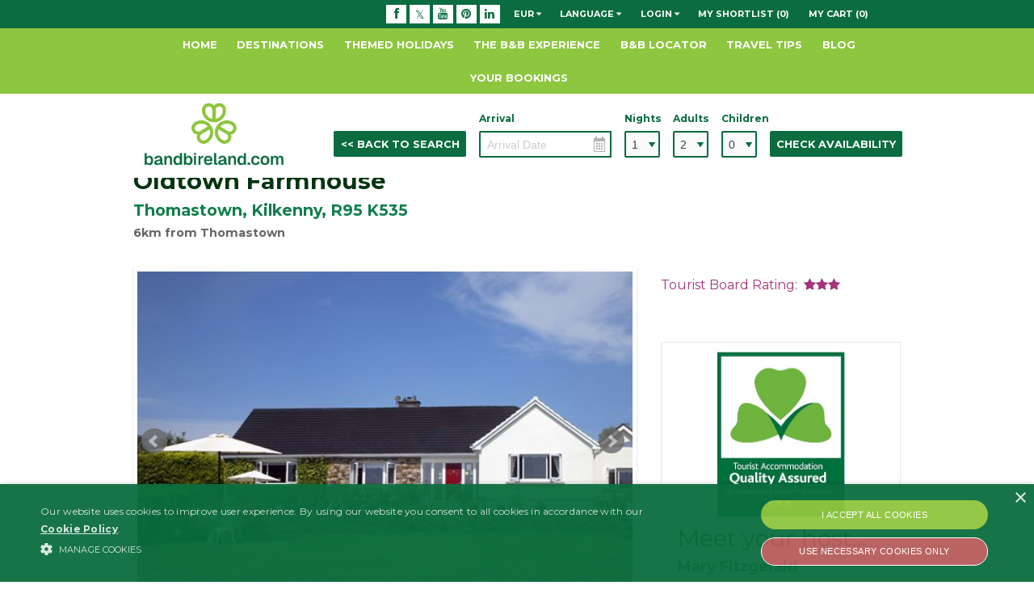

--- FILE ---
content_type: text/html; charset=utf-8
request_url: https://www.bandbireland.com/accommodation/27153/oldtown-farmhouse
body_size: 42334
content:
<!DOCTYPE html>
<html  lang="en" >
<head id="head"><title>
	Bed Breakfast Accommodation Thomastown | Kilkenny | R95 K535 B&amp;B | B and B Oldtown
</title><meta name="description" content="Approved Bed and breakfasts in Dublin, Killarney, Galway, Cork and all over Ireland. Book a value B &amp; B in Ireland, lowest B &amp; B prices guaranteed, instant confirmation." /> 
<meta charset="UTF-8" /> 
<meta name="keywords" content="bed and breakfast, ireland accommodation, galway, dublin, killarney, b &amp; b" /> 
<!-- Google Tag Manager -->
<script>(function(w,d,s,l,i){w[l]=w[l]||[];w[l].push({'gtm.start':
new Date().getTime(),event:'gtm.js'});var f=d.getElementsByTagName(s)[0],
j=d.createElement(s),dl=l!='dataLayer'?'&l='+l:'';j.async=true;j.src=
'https://www.googletagmanager.com/gtm.js?id='+i+dl;f.parentNode.insertBefore(j,f);
})(window,document,'script','dataLayer','GTM-W85BRWX');</script>
<!-- End Google Tag Manager -->

<!--Start Cookie Script--> 
<script type="text/javascript" charset="UTF-8" src="//cdn.cookie-script.com/s/b7c6a26f2b3b602c80429655c5ce33da.js"></script>
<!--End Cookie Script-->
<meta name="p:domain_verify" content="f1473fdc80b4dc899cf0f52e73e9157f"/>
<meta name="google-site-verification" content="D-WH3PDNDg3CkWkSsU-ap1IEPVKBGv1ZxzCjf7J0jt4" />
<meta name="viewport" content="width=device-width" />
<meta name="author" content="B&B Ireland" />
<meta name="developer" content="Website design and website development by Simply Zesty" />
<meta http-equiv="X-UA-Compatible" content="IE=edge,chrome=1" />
<meta name="p:domain_verify" content="f1473fdc80b4dc899cf0f52e73e9157f"/>
<meta name="theme-color" content="#8dc63f" />

<link rel="stylesheet" href="/App_Themes/bandb/foundation-5/css/foundation.min.css" />
<!--[if IE 8]><link rel="stylesheet" href="/App_Themes/bandb/foundation/css/ie8-grid-foundation-4.css" /><![endif]-->
<link href="/CMSPages/GetResource.ashx?stylesheetname=BbLive" type="text/css" rel="stylesheet"/> 
<link rel="stylesheet" href="/App_Themes/bandb/jui/jquery-ui-1.10.3.custom.min.css" type='text/css' />
<!--<link rel='stylesheet' href='//fonts.googleapis.com/css?family=Open+Sans:400,300,700,600' type='text/css'>
<link rel="stylesheet" href='//fonts.googleapis.com/css?family=Kotta+One' type="text/css" />-->
<link href="//fonts.googleapis.com/css?family=Montserrat:400,700" rel="stylesheet">
<link rel="stylesheet" href="//netdna.bootstrapcdn.com/font-awesome/3.2.1/css/font-awesome.css">
<link rel="stylesheet" type='text/css' href="/App_Themes/bandb/slider/jquery.bxslider.css"  />
<!--<link href="//maxcdn.bootstrapcdn.com/font-awesome/4.1.0/css/font-awesome.min.css" rel="stylesheet">-->

<link rel="apple-touch-icon" sizes="57x57" href="/app_themes/bandb/imgs/fav/apple-touch-icon-57x57.png">
<link rel="apple-touch-icon" sizes="60x60" href="/app_themes/bandb/imgs/fav/apple-touch-icon-60x60.png">
<link rel="apple-touch-icon" sizes="72x72" href="/app_themes/bandb/imgs/fav/apple-touch-icon-72x72.png">
<link rel="apple-touch-icon" sizes="76x76" href="/app_themes/bandb/imgs/fav/apple-touch-icon-76x76.png">
<link rel="apple-touch-icon" sizes="114x114" href="/app_themes/bandb/imgs/fav/apple-touch-icon-114x114.png">
<link rel="apple-touch-icon" sizes="120x120" href="/app_themes/bandb/imgs/fav/apple-touch-icon-120x120.png">
<link rel="apple-touch-icon" sizes="144x144" href="/app_themes/bandb/imgs/fav/apple-touch-icon-144x144.png">
<link rel="apple-touch-icon" sizes="152x152" href="/app_themes/bandb/imgs/fav/apple-touch-icon-152x152.png">
<link rel="apple-touch-icon" sizes="180x180" href="/app_themes/bandb/imgs/fav/apple-touch-icon-180x180.png">
<link rel="icon" type="image/png" sizes="32x32" href="/app_themes/bandb/imgs/fav/favicon-32x32.png">
<link rel="icon" type="image/png" sizes="192x192" href="/app_themes/bandb/imgs/fav/android-chrome-192x192.png">
<link rel="icon" type="image/png" sizes="96x96" href="/app_themes/bandb/imgs/fav/favicon-96x96.png">
<link rel="icon" type="image/png" sizes="260x260" href="/app_themes/bandb/imgs/fav/favicon-260x260.png">

<script type="text/javascript" src="//ajax.googleapis.com/ajax/libs/jquery/2.1.4/jquery.min.js"></script>

<script type="text/javascript" src="/App_Themes/bandb/js/modernizr.custom.96776.js"></script>
<!--<script type="text/javascript" src="/CMSScripts/Custom/snowstorm-min.js"></script>-->

<!--new shell css-->
<link href="/App_Themes/bandb/css/new-shell.min.css?1=1" rel="stylesheet" />

<script type="text/javascript">
  var _gaq = _gaq || [];
  _gaq.push(['_setAccount', 'UA-5543746-1']);
  _gaq.push(['_trackPageview']);
  (function() {
    var ga = document.createElement('script'); ga.type = 'text/javascript'; ga.async = true;
    ga.src = ('https:' == document.location.protocol ? 'https://' : 'http://') + 'stats.g.doubleclick.net/dc.js';
    var s = document.getElementsByTagName('script')[0]; s.parentNode.insertBefore(ga, s);
  })();
</script>
<!-- Yieldify Start -->
<script type="text/plain" data-cookiescript="accepted">(function(d){var e=d.createElement('script');e.src='https://td.yieldify.com/yieldify/code.js?w_uuid=13bc67fc-7795-459d-8b03-3be2dc0ec1e9&k=1&loca='+window.location.href;e.async=true;d.getElementsByTagName('head')[0].appendChild(e);}(document));</script>
<!-- Yieldify End -->
<!--<script type="text/javascript" src="/CMSScripts/Custom/snowstorm-min.js"></script>-->
<meta name="msvalidate.01" content="F9D268036F48AE3F49DA1BE4CDDA7FE0" />

<!-- Hotjar Tracking Code for https://www.bandbireland.com -->
<script type="text/plain" data-cookiescript="accepted">
    (function(h,o,t,j,a,r){
        h.hj=h.hj||function(){(h.hj.q=h.hj.q||[]).push(arguments)};
        h._hjSettings={hjid:451273,hjsv:5};
        a=o.getElementsByTagName('head')[0];
        r=o.createElement('script');r.async=1;
        r.src=t+h._hjSettings.hjid+j+h._hjSettings.hjsv;
        a.appendChild(r);
    })(window,document,'//static.hotjar.com/c/hotjar-','.js?sv=');
</script>

<style>
@media only screen and (max-width: 1599px) and (min-width: 1024px) {

}
</style>

<meta name="facebook-domain-verification" content="1z4som9ehksb43ff1273zp0gqivsvf" /><!--<meta name="bbname" content="<%# BBIGlobal.GetBrochureURL(Eval("26003"), Eval("OakTest")) %>" />--> 
<link href="/App_Themes/Default/Images/favicon.ico" type="image/x-icon" rel="shortcut icon"/>
<link href="/App_Themes/Default/Images/favicon.ico" type="image/x-icon" rel="icon"/>
<meta property="fb:app_id" content="210524795825275" />
<meta property="og:title" content="Oldtown Farmhouse" />
<meta property="og:site_name" content="B&amp;B Ireland" />
<meta property="og:description" content="Bed &amp; Breakfast Accommodation in Thomastown, Kilkenny, R95 K535 on B&amp;B Ireland" />
<meta property="og:url" content="http://www.bandbireland.com/accommodation/27153/oldtown-farmhouse" />
<meta property="og:image" content="http://www.bandbireland.com/getmedia/441f25e2-3d0b-4aa1-8f2d-b9bcc0b55420/oldtown-b-b.aspx?width=500" />
<!-- Meta Pixel Code -->
<script>
!function(f,b,e,v,n,t,s)
{if(f.fbq)return;n=f.fbq=function(){n.callMethod?
n.callMethod.apply(n,arguments):n.queue.push(arguments)};
if(!f._fbq)f._fbq=n;n.push=n;n.loaded=!0;n.version='2.0';
n.queue=[];t=b.createElement(e);t.async=!0;
t.src=v;s=b.getElementsByTagName(e)[0];
s.parentNode.insertBefore(t,s)}(window, document,'script', 'https://connect.facebook.net/en_US/fbevents.js');
fbq('init', '1615831498674351');
fbq('track', 'PageView');
</script>
<noscript><img height="1" width="1" style="display:none" src="https://www.facebook.com/tr?id=1615831498674351&ev=PageView&noscript=1" /></noscript>
<!-- End Meta Pixel Code --></head>
<body class="LTR Chrome ENIE ContentBody" >
     <!-- Google Tag Manager (noscript) -->
<noscript><iframe src=https://www.googletagmanager.com/ns.html?id=GTM-W85BRWX
height="0" width="0" style="display:none;visibility:hidden"></iframe></noscript>
<!-- End Google Tag Manager (noscript) -->
    <form method="post" action="/accommodation/27153/oldtown-farmhouse" onsubmit="javascript:return WebForm_OnSubmit();" id="form">
<div class="aspNetHidden">
<input type="hidden" name="__EVENTTARGET" id="__EVENTTARGET" value="" />
<input type="hidden" name="__EVENTARGUMENT" id="__EVENTARGUMENT" value="" />
<input type="hidden" name="__CMSCsrfToken" id="__CMSCsrfToken" value="id1crXnZbC6Ob06iL7fIyJcuPwztZqNNSQGnak4Nflbu71MUXH+75tsjvdfT16F9bVjcn17KvWL9vjEOkTFBCkhVsagllDpXjQgCt+nm6hU=" />
<input type="hidden" name="__LASTFOCUS" id="__LASTFOCUS" value="" />

</div>

<script type="text/javascript">
//<![CDATA[
var theForm = document.forms['form'];
if (!theForm) {
    theForm = document.form;
}
function __doPostBack(eventTarget, eventArgument) {
    if (!theForm.onsubmit || (theForm.onsubmit() != false)) {
        theForm.__EVENTTARGET.value = eventTarget;
        theForm.__EVENTARGUMENT.value = eventArgument;
        theForm.submit();
    }
}
//]]>
</script>


<script src="/WebResource.axd?d=pynGkmcFUV13He1Qd6_TZNvPaetaLmD1B_4PswqoA0qHuiWD08eP38dU61sWSd2kltfOP0Pfvyc1rNnxC2tHlg2&amp;t=636934921199995647" type="text/javascript"></script>


<script type="text/javascript">
	//<![CDATA[

function UpdateLabel_p_lt_ucHeaderNav_ucLogonForm(content, context) {
    var lbl = document.getElementById(context);
    if(lbl)
    {       
        lbl.innerHTML = content;
        lbl.className = "InfoLabel";
    }
}
//]]>
</script><input type="hidden" name="lng" id="lng" value="en-IE" />
<script type="text/javascript">
	//<![CDATA[

function PM_Postback(param) { if (window.top.HideScreenLockWarningAndSync) { window.top.HideScreenLockWarningAndSync(1080); } if(window.CMSContentManager) { CMSContentManager.allowSubmit = true; }; __doPostBack('m$am',param); }
function PM_Callback(param, callback, ctx) { if (window.top.HideScreenLockWarningAndSync) { window.top.HideScreenLockWarningAndSync(1080); }if (window.CMSContentManager) { CMSContentManager.storeContentChangedStatus(); };WebForm_DoCallback('m$am',param,callback,ctx,null,true); }
//]]>
</script>
<script src="/ScriptResource.axd?d=nv7asgRUU0tRmHNR2D6t1NpPEuwqkG911QX6PSC93SNi4GoXUYenmNfw56LzpZVheYqQ0EGr6eptjJ3BJoHw-8v0zr3PgA-mCfux72waCr_H1cTpdEy1kG7ayhGmGNIc6cP_zb_BrRM2z1PyPNrDow2&amp;t=4e518d44" type="text/javascript"></script>
<script src="/ScriptResource.axd?d=NJmAwtEo3Ipnlaxl6CMhvgKQSc8dgQK9nJEEawN4xjpJNocaqqrkJfHFUGmlm4fnxMwXICMTWBjpaXh9HakV_CRpADIkpa-oPbQw1-qUZlq-eKpUzyTYYl7roeKEKhqiXu-gpFwLqjWmIf99LVUMwiRztVBuT4x1Ee2ipZKfVo81&amp;t=ffffffffa580202a" type="text/javascript"></script>
<script src="/ScriptResource.axd?d=dwY9oWetJoJoVpgL6Zq8OLDqNZAK5IcingJnBodI3dZ0aMTpU1AYo_7iDrDfWIDkZ74dNz5C-092Wa-8hYK0QaMAb_KQb6EKWu_zYvbdL2WPSZzqlFF3kOGJJ8IbcFXMNPn6KEB_sAvBgYjj26D_ciZ2ywgZtgU4mR2tf_Vl_do1&amp;t=ffffffffa580202a" type="text/javascript"></script>
<script type="text/javascript">
	//<![CDATA[

var CMS = CMS || {};
CMS.Application = {
  "language": "en",
  "imagesUrl": "/CMSPages/GetResource.ashx?image=%5bImages.zip%5d%2f",
  "isDebuggingEnabled": false,
  "applicationUrl": "/",
  "isDialog": false,
  "isRTL": "false"
};

//]]>
</script>
<script type="text/javascript">
//<![CDATA[
function WebForm_OnSubmit() {
if (typeof(ValidatorOnSubmit) == "function" && ValidatorOnSubmit() == false) return false;
return true;
}
//]]>
</script>

<div class="aspNetHidden">

	<input type="hidden" name="__VIEWSTATEGENERATOR" id="__VIEWSTATEGENERATOR" value="A5343185" />
	<input type="hidden" name="__SCROLLPOSITIONX" id="__SCROLLPOSITIONX" value="0" />
	<input type="hidden" name="__SCROLLPOSITIONY" id="__SCROLLPOSITIONY" value="0" />
</div>
    <script type="text/javascript">
//<![CDATA[
Sys.WebForms.PageRequestManager._initialize('manScript', 'form', ['tp$lt$ucHeaderNav$upLogin','','tp$lt$ctl00$pageplaceholder$p$lt$ctl00$uc1$userControlElem$upReviews','','tp$lt$ctl00$pageplaceholder$p$lt$ctl00$uc1$userControlElem$upReviewForm','','tctxM',''], [], [], 90, '');
//]]>
</script>

    <div id="ctxM">

</div>
            

<a id="site-top"></a><a name="site-top"></a>                                                            
<a class="button-top smooth" href="#site-top" title="top"><i class="icon-caret-up"></i><br>TOP</a>



<header class="shell-head">
  


<span style="display:none;"> en :  </span>


<!--utility navigation-->
<div class="shell-wrap-utility hide-for-small">
  <div class="row hide-for-small">
    <div aria-label="Utility Navigation" class="medium-12 large-11 large-centered columns">
      <ul class="no-bullet inline-list text-right right">
        <li>
          
              <ul class="no-bullet inline-list social-links">
            <li><a title="B&amp;B Ireland Facebook" href="https://www.facebook.com/irelandbedandbreakfast" target="_blank"><i class="icon-facebook"></i></a></li><li><a title="B&amp;B Ireland Twitter" href="https://twitter.com/bandbireland" target="_blank"><i class="icon-twitter"></i></a></li><li><a title="B&amp;B Ireland Youtube" href="https://www.youtube.com/user/bandbireland" target="_blank"><i class="icon-youtube"></i></a></li><li><a title="B&amp;B Ireland Pinterest" href="https://www.pinterest.com/bandbireland/" target="_blank"><i class="icon-pinterest"></i></a></li><li><a title="B&amp;B Ireland Linkedin" href="https://www.linkedin.com/company/b&amp;b-ireland" target="_blank"><i class="icon-linkedin"></i></a></li>
              </ul>
                      
        </li>
        
        <li>
          <a data-submenu="menu001" class="toggle-utility-menu" title="Currencies" href="javascript:;">EUR <i class="icon-caret-down"></i></a>
          <div id="menu001" class="nav-utility-sub">
            <ul class="no-bullet">
                <li>
                  <a id="p_lt_ucHeaderNav_rprCurrency_ctl02_lnkChangeCurrency" href="javascript:__doPostBack(&#39;p$lt$ucHeaderNav$rprCurrency$ctl02$lnkChangeCurrency&#39;,&#39;&#39;)">Sterling</a>
                </li>
              
                <li>
                  <a id="p_lt_ucHeaderNav_rprCurrency_ctl03_lnkChangeCurrency" href="javascript:__doPostBack(&#39;p$lt$ucHeaderNav$rprCurrency$ctl03$lnkChangeCurrency&#39;,&#39;&#39;)">U.S.Dollar</a>
                </li>
              </ul>            
          </div>
        </li>
        
        <li>
          <a data-submenu="menu002" class="toggle-utility-menu" title='Language' href="javascript:;">Language <i class="icon-caret-down"></i></a>
          <div id="menu002" class="nav-utility-sub">
            <ul class="no-bullet">
              <a href="/accommodation/27153/oldtown-farmhouse?lang=cn">Chinese</a>  <a href="/accommodation/27153/oldtown-farmhouse?lang=fr">French</a> <a href="/accommodation/27153/oldtown-farmhouse?lang=de">German</a>
 
            </ul>
          </div>
        </li>

        
          <li><a data-submenu="menu003" class="toggle-utility-menu" title='Login' href="javascript:;">Login <i class="icon-caret-down"></i></a>
            <div id="menu003" class="nav-utility-sub">
              <section class="rows" id="login-box">
                <div id="p_lt_ucHeaderNav_upLogin">
	
                    <p>Create your B&B Ireland profile today or login if you have already joined our online community of people who choose the real B&B experience. <BR>If you created an account, your username is the email address you submitted during the booking.</p>
                    <div id="p_lt_ucHeaderNav_ucLogonForm_pnlBody" class="LogonPageBackground">
	
  <div class="DialogPosition table">
    <div class="tr" style="vertical-align: middle;">
      <div class="td">
        <div id="p_lt_ucHeaderNav_ucLogonForm_Login1" class="table cellspacing_0 cellpadding_0" style="border-collapse:collapse;">
		<div class="tr">
			<div class="td">
            <div id="p_lt_ucHeaderNav_ucLogonForm_Login1_pnlLogin" onkeypress="javascript:return WebForm_FireDefaultButton(event, &#39;p_lt_ucHeaderNav_ucLogonForm_Login1_LoginButton&#39;)">
				
              <div class="table" style="border: none;">
                <div class="tr">
                  <div class="TopLeftCorner td"></div>
                  <div class="TopMiddleBorder td"></div>
                  <div class="TopRightCorner td"></div>
                </div>
                <div class="tr">
                  <div class="LogonDialog td colspan_3">
                    <div class="input-slide xhide table" style="border: none; border-collapse: separate;">
                      <div class="tr">
                        <div class="td">
                          
                          <label for="UserName" id="p_lt_ucHeaderNav_ucLogonForm_Login1_lblUN" class="hide"></label>
                        </div>
                        <div class="td">
                          <input name="p$lt$ucHeaderNav$ucLogonForm$Login1$UserName" type="text" maxlength="100" id="UserName" title="username" placeholder="username" class="LogonTextBox form-control" />
                          
                        </div>
                      </div>
                      <div class="tr">
                        <div class="td">
                          
                          <label for="p_lt_ucHeaderNav_ucLogonForm_Login1_Password" id="p_lt_ucHeaderNav_ucLogonForm_Login1_lblPass" class="hide"></label>
                        </div>
                        <div class="td">
                          <input name="p$lt$ucHeaderNav$ucLogonForm$Login1$Password" type="password" maxlength="110" id="p_lt_ucHeaderNav_ucLogonForm_Login1_Password" title="password" placeholder="Password" class="LogonTextBox form-control" />
                        </div>
                      </div>
                      <div class="hide tr">
                        <div class="td colspan_2" style="text-align: left;">
                          <br />
                          
                        </div>
                      </div>
                      <div class="tr">
                        <div class="td colspan_2">
                          <span id="p_lt_ucHeaderNav_ucLogonForm_Login1_FailureText" class="ErrorLabel"></span>
                        </div>
                      </div>
                      <div class="tr">
                        <div class="td colspan_2" style="text-align: left;">
                          <input type="submit" name="p$lt$ucHeaderNav$ucLogonForm$Login1$LoginButton" value="Sign-In »" onclick="javascript:WebForm_DoPostBackWithOptions(new WebForm_PostBackOptions(&quot;p$lt$ucHeaderNav$ucLogonForm$Login1$LoginButton&quot;, &quot;&quot;, true, &quot;p_lt_ucHeaderNav_ucLogonForm_Logon&quot;, &quot;&quot;, false, false))" id="p_lt_ucHeaderNav_ucLogonForm_Login1_LoginButton" title="Sign-In" class="button success expand btn btn-primary" />
                        </div>
                      </div>
                    </div>
                  </div>
                </div>
              </div>
            
			</div>
          </div>
		</div>
	</div>
      </div>
    </div>
    <div class="tr">
      <div class="td">
        <p>
          <a onclick="ShowPasswdRetrieve(&#39;p_lt_ucHeaderNav_ucLogonForm_pnlPasswdRetrieval&#39;); return false;" id="p_lt_ucHeaderNav_ucLogonForm_lnkPasswdRetrieval" title="Forgotten your password?" href="javascript:__doPostBack(&#39;p$lt$ucHeaderNav$ucLogonForm$lnkPasswdRetrieval&#39;,&#39;&#39;)" class="forgotten">Forgotten your password?</a></p>
      </div>
    </div>
    <div class="tr">
      <div class="td">
        <div id="p_lt_ucHeaderNav_ucLogonForm_pnlPasswdRetrieval" onkeypress="javascript:return WebForm_FireDefaultButton(event, &#39;p_lt_ucHeaderNav_ucLogonForm_btnPasswdRetrieval&#39;)" class="LoginPanelPasswordRetrieval" style="display:none;">
		
          <div class="table">
            <div class="tr">
              <div class="td">
                <label for="p_lt_ucHeaderNav_ucLogonForm_txtPasswordRetrieval" id="p_lt_ucHeaderNav_ucLogonForm_lblPasswdRetrieval" class="hide">Email:</label>
              </div>
            </div>
            <div class="tr">
              <div class="td">
                <input name="p$lt$ucHeaderNav$ucLogonForm$txtPasswordRetrieval" type="text" id="p_lt_ucHeaderNav_ucLogonForm_txtPasswordRetrieval" title="enter the email address of your account" placeholder="enter the email address of your account" class="form-control" />
                <input type="submit" name="p$lt$ucHeaderNav$ucLogonForm$btnPasswdRetrieval" value="Send Password Reset Link »" onclick="javascript:WebForm_DoPostBackWithOptions(new WebForm_PostBackOptions(&quot;p$lt$ucHeaderNav$ucLogonForm$btnPasswdRetrieval&quot;, &quot;&quot;, true, &quot;p_lt_ucHeaderNav_ucLogonForm_PasswordRetrieval&quot;, &quot;&quot;, false, false))" id="p_lt_ucHeaderNav_ucLogonForm_btnPasswdRetrieval" title="Send Password Reset Link" class="button expand btn btn-primary" /><br />
                <span id="p_lt_ucHeaderNav_ucLogonForm_rqValue" class="form-control-error" style="visibility:hidden;">Please enter a user name or email</span>
              </div>
            </div>
          </div>
          
        
	</div>
      </div>
    </div>
  </div>

</div>

<script type="text/javascript">
	//<![CDATA[
function ShowPasswdRetrieve(id){var hdnDispl = document.getElementById('p_lt_ucHeaderNav_ucLogonForm_hdnPasswDisplayed'); style=document.getElementById(id).style;style.display=(style.display == 'block')?'none':'block'; if(hdnDispl != null){ if(style.display == 'block'){hdnDispl.value='1';}else{hdnDispl.value='';}}}
//]]>
</script>
<input type="hidden" name="p$lt$ucHeaderNav$ucLogonForm$hdnPasswDisplayed" id="p_lt_ucHeaderNav_ucLogonForm_hdnPasswDisplayed" />
                    <a href="/register" title="Register" class="button expand small flat">Register &raquo;</a>
                    
                    

<div class = "facebook-login-menu">
    <fb:login-button  show-faces="false" width="200" max-rows="1" scope="email,user_birthday" onlogin="Facebook_login();">login with Facebook</fb:login-button>
</div>





                  
</div>
              </section>
            </div>
          </li>
        
                
        
          <li><a href="/shortlist" title="View your shortlist">My Shortlist (0)</a></li>
        
        <li><a id="p_lt_ucHeaderNav_lnkCart" title="View your cart" href="/cart">My Cart (0)</a></li>
      </ul>
    </div>
  </div>
</div>

<!--primary navigation-->  

  <div class="shell-wrap-primary">
    <div class="row hide-for-small">
      <div aria-label="Primary Navigation" class="medium-12 columns text-center">
      
        
            <ul>
          <li><a class='' href="/" title="Home" >Home</a></li><li><a class='' href="/destinations" title="Destinations" >Destinations</a></li><li><a class='' href="/themed-holidays" title="Themed Holidays" >Themed Holidays</a></li><li><a class='' href="/the-b-b-experience" title="The B&amp;B Experience" >The B&amp;B Experience</a></li><li><a class='' href="/bandb-locator" title="B&amp;B Locator" >B&amp;B Locator</a></li><li><a class='' href="/travel-tips" title="Travel Tips" >Travel Tips</a></li><li><a class='' href="/blog" title="Blog" >Blog</a></li><li><a class='' href="/your-bookings" title="Your Bookings" >Your Bookings</a></li>
            </ul>
             
              
      </div>
    </div>
  </div>


<!--header form-->


<!--header form-->
<div class="shell-wrap-logo">
  <div class="row">
		<div class="mobile-top">
			<div class="medium-3 small-5 columns">
				
				<a id="p_lt_ucHeaderNav_ucHeaderSearch_hlBBILogo" title="B&amp;B Ireland" href="/"><img title="B&amp;B Ireland" src="/App_Themes/bandb/imgs/new-shell/logo.png" alt="" /></a>
			</div>
			<div class="small-7 show-for-small-only text-right columns">
				<ul class="inline-list right mobile-options">
					
					<li>
						<a class="btn-mob-cart" href="/combined-checkout/" title="My Bookings">
							<span class="show-for-sr">My Bookings</span>
							<span class='count'>0</span>
					  </a>
					</li>
					<li><a id="cmdMobileSearch" class="btn-mob-search-toggle"  href="javascript:;" title="Toggle Search">Search <span class="icon-caret-down"></span></a></li>
					<li>
						<button id="cmdMobileBurger" class="hamburger hamburger--elastic" type="button">
							<span class="hamburger-box">
								<span class="hamburger-inner"></span>
							</span>
						</button>
					</li>
				</ul>
			</div>
		</div>
    <div class="medium-9 small-12 mobile-search columns">

      <!--mobile menu-->
      

<div id="divMainMobileMenu" class="row collapse form">
  <div class="small-12 columns">
    
    
        <ul class="no-bullet shell-mobile-menu">
      <li><a  href="/" title="Home" >Home</a></li><li><a  href="/destinations" title="Destinations" >Destinations</a></li><li><a  href="/themed-holidays" title="Themed Holidays" >Themed Holidays</a></li><li><a  href="/the-b-b-experience" title="The B&amp;B Experience" >The B&amp;B Experience</a></li><li><a  href="/bandb-locator" title="B&amp;B Locator" >B&amp;B Locator</a></li><li><a  href="/travel-tips" title="Travel Tips" >Travel Tips</a></li><li><a  href="/blog" title="Blog" >Blog</a></li><li><a  href="/your-bookings" title="Your Bookings" >Your Bookings</a></li>
        <li><a id="p_lt_ucHeaderNav_ucHeaderSearch_ucMobileMenu_rprMainNavMobile_ctl09_hlLogin" title="Login" href="/login">Login</a></li>
        <li><a id="p_lt_ucHeaderNav_ucHeaderSearch_ucMobileMenu_rprMainNavMobile_ctl09_hlMyShortlist" title="My Shortlist" href="/shortlist">My Shortlist (0)</a></li>
        <li><a id="p_lt_ucHeaderNav_ucHeaderSearch_ucMobileMenu_rprMainNavMobile_ctl09_hlMyBookings" title="My Cart" href="/cart">My Cart (0)</a></li>
        
        </ul>
        
    
    
     
    <ul class="no-bullet shell-mobile-menu extra">
      <li>
        <label for="ddlMobLanguage">Language:</label>
        <select name="p$lt$ucHeaderNav$ucHeaderSearch$ucMobileMenu$ddlMobLanguage" onchange="javascript:setTimeout(&#39;__doPostBack(\&#39;p$lt$ucHeaderNav$ucHeaderSearch$ucMobileMenu$ddlMobLanguage\&#39;,\&#39;\&#39;)&#39;, 0)" id="p_lt_ucHeaderNav_ucHeaderSearch_ucMobileMenu_ddlMobLanguage">
	<option selected="selected" value="en-ie">English</option>
	<option value="fr">French</option>
	<option value="de">German</option>

</select>
        
      </li>
      
        <li>
          <label for="ddlMobCurrency">Currency:</label>
          <select name="p$lt$ucHeaderNav$ucHeaderSearch$ucMobileMenu$ddlCurrency" onchange="javascript:setTimeout(&#39;__doPostBack(\&#39;p$lt$ucHeaderNav$ucHeaderSearch$ucMobileMenu$ddlCurrency\&#39;,\&#39;\&#39;)&#39;, 0)" id="p_lt_ucHeaderNav_ucHeaderSearch_ucMobileMenu_ddlCurrency">
	<option selected="selected" value="2">Euro</option>
	<option value="3">Sterling</option>
	<option value="4">U.S.Dollar</option>

</select>          
        </li>
      
    </ul>    

  </div>
</div>




      
					<div id="divModifyMobile">
						<div class="row collapse form show-for-small">
							<div class="small-12 columns">
								<a id="cmdMobileModify" title="Modify Search" class="btn-mobile-modify" href="javascript:;">Check Availability <span class='icon-caret-down'></span></a>
							</div>
						</div>
					</div>
				

        <div id="divMainForm" class="row collapse form">
          
          <div class='medium-3 columns'>
            <div class="item">
              
                <label for="txtEmptyBackSearch" class="hide-for-small-only">&nbsp;</label><input name="p$lt$ucHeaderNav$ucHeaderSearch$txtEmptyBackSearch" type="text" id="txtEmptyBackSearch" class="hide-perm" /><a id="p_lt_ucHeaderNav_ucHeaderSearch_lnkBack" title="Back to search" class="cta" href="/search-results"><< Back to search</a><input type="hidden" name="p$lt$ucHeaderNav$ucHeaderSearch$hdnSearchDestinationData" id="hdnSearchDestinationData" /><input type="hidden" name="p$lt$ucHeaderNav$ucHeaderSearch$hdnCulture" id="hdnCulture" value="en" /><input type="hidden" name="p$lt$ucHeaderNav$ucHeaderSearch$hdnLabelCountry" id="hdnLabelCountry" value="Country" /><input type="hidden" name="p$lt$ucHeaderNav$ucHeaderSearch$hdnLabelRegion" id="hdnLabelRegion" value="Region" /><input type="hidden" name="p$lt$ucHeaderNav$ucHeaderSearch$hdnLabelCounty" id="hdnLabelCounty" value="County" /><input type="hidden" name="p$lt$ucHeaderNav$ucHeaderSearch$hdnLabelCityTown" id="hdnLabelCityTown" value="Town / City" /><input type="hidden" name="p$lt$ucHeaderNav$ucHeaderSearch$hdnLabelPointofInterest" id="hdnLabelPointofInterest" value="B&amp;Bs Near Points of Interest" /><input type="hidden" name="p$lt$ucHeaderNav$ucHeaderSearch$hdnLabelBedandBreakfast" id="hdnLabelBedandBreakfast" value="Bed &amp; Breakfast" /><input type="hidden" name="p$lt$ucHeaderNav$ucHeaderSearch$hdnLabelActivity" id="hdnLabelActivity" value="Activity" />           
            </div>
          </div> 
          
          <span class="show-for-small break"></span> 
          <div class='medium-3 small-6 columns'>
            <div class="item">
              <label for="txtSearchArrDate" title="What date do you wish to arrive at your B&B?" data-tooltip="" class="left has-tip tip-top">Arrival</label>
              <input name="p$lt$ucHeaderNav$ucHeaderSearch$txtSearchArrDate" type="text" id="txtSearchArrDate" class="type-date" placeholder="Arrival Date" />
            </div>
          </div>
          <div class="medium-1 small-6 columns">
            <div class="item">
              <label for="ddlSearchNights" title="How many nights do you intend to stay at the B&B?" data-tooltip="" class="has-tip tip-top">Nights</label>
              <select name="p$lt$ucHeaderNav$ucHeaderSearch$ddlSearchNights" id="ddlSearchNights">
	<option selected="selected" value="1">1</option>
	<option value="2">2</option>
	<option value="3">3</option>
	<option value="4">4</option>
	<option value="5">5</option>
	<option value="6">6</option>
	<option value="7">7</option>
	<option value="8">8</option>
	<option value="9">9</option>
	<option value="10">10</option>
	<option value="11">11</option>
	<option value="12">12</option>
	<option value="13">13</option>
	<option value="14">14</option>

</select>
            </div>
          </div>
          <span class="show-for-small break"></span>
          <div class="medium-1 small-6 columns">
            <div class="item">
              <label for="ddlSearchAdults" title="Adults are 13 years old and over" data-tooltip="" class="has-tip tip-top">Adults</label>
              <select name="p$lt$ucHeaderNav$ucHeaderSearch$ddlSearchAdults" id="ddlSearchAdults">
	<option value="1">1</option>
	<option selected="selected" value="2">2</option>
	<option value="3">3</option>
	<option value="4">4</option>
	<option value="5">5</option>
	<option value="6">6</option>
	<option value="7">7</option>
	<option value="8">8</option>

</select>
            </div>
          </div>
          <div class="medium-1 small-6 columns">
            <div class="item">
              <label for="ddlSearchChildren" title="Children are 12 years old and below" data-tooltip="" class="has-tip tip-top">Children</label>
              <select name="p$lt$ucHeaderNav$ucHeaderSearch$ddlSearchChildren" id="ddlSearchChildren">
	<option selected="selected" value="0">0</option>
	<option value="1">1</option>
	<option value="2">2</option>
	<option value="3">3</option>
	<option value="4">4</option>
	<option value="5">5</option>
	<option value="0i">0 + an infant(s) under 2</option>
	<option value="1i">1 + an infant(s) under 2</option>
	<option value="2i">2 + an infant(s) under 2</option>
	<option value="3i">3 + an infant(s) under 2</option>
	<option value="4i">4 + an infant(s) under 2</option>
	<option value="5i">5 + an infant(s) under 2</option>

</select><input type="hidden" name="p$lt$ucHeaderNav$ucHeaderSearch$hdnLabelChildren" id="hdnLabelChildren" value="Children Only" /><input type="hidden" name="p$lt$ucHeaderNav$ucHeaderSearch$hdnLabelInfants" id="hdnLabelInfants" value="Children and Infants" />
            </div>
          </div>

          

          <div class='medium-3 small-12 columns'>
            <div class="item">
              <label for="txtEmpty">&nbsp;</label><input name="p$lt$ucHeaderNav$ucHeaderSearch$txtEmpty" type="text" id="txtEmpty" class="hide-perm" /><a onclick="return ValidateSearchStrip();" id="lnkSearch" title="Search" class="cta" href="javascript:__doPostBack(&#39;p$lt$ucHeaderNav$ucHeaderSearch$lnkSearch&#39;,&#39;&#39;)">Check Availability</a>
            </div>
          </div>
        </div>
      
    </div>
  </div>
</div>

<script type="text/javascript" src="/app_themes/bandb/js/gears_init.js"></script>
<script type="text/javascript">
  setTimeout(function() {
  //$('#txtSearchDestination').val("");
  }, 200)
</script>




<script type="text/javascript" src="https://maps.googleapis.com/maps/api/js?key=AIzaSyBcrG71u2dymxSYFa--r5-PDhLHQQU9H5E&amp;sensor=false"></script>
<script type="text/javascript">

  var geo_options = { enableHighAccuracy: false, maximumAge: 60000, timeout: 27000 };

  $(function () {
    if ($.cookie("bbi-user-geo-country") == null) {
      //if (navigator.geolocation) {
      //  navigator.geolocation.getCurrentPosition(geo_success, geo_error, geo_options);
      //} else {
      //  //alert('Geolocation is not supported in your browser');
      //}
    }
  });

  function geo_success(position) {
    var latitude = position.coords.latitude;
    var longitude = position.coords.longitude;
    initializeMap(latitude, longitude);
  }

  function geo_error() {
    if (err.code == 1) {
      //alert("User denied geolocation.");
    }
    else if (err.code == 2) {
      //alert("Position unavailable.");
    }
    else if (err.code == 3) {
      //alert("Timeout expired.");
    }
    else {
      //alert("ERROR:" + err.message);
    }
  }

  function initializeMap(latitude, longitude) {
    var LatlngLocation = new google.maps.LatLng(latitude, longitude);
    var geocoder = new google.maps.Geocoder();
    geocoder.geocode({ 'latLng': LatlngLocation }, function (results, status) {
      if (status == google.maps.GeocoderStatus.OK) {
        if (results[0]) {
          var sTown = getLocationItem(results, 'postal_town');
          var sCountry = getLocationItem(results, 'country');
          $.cookie("bbi-user-geo-country", sCountry, { path: '/' });
          window.location.reload();
        }
      }
    });
  }

  function getLocationItem(results, locatype) {
    for (var i = 0; i < results[0].address_components.length; i++) {
      var shortname = results[0].address_components[i].short_name;
      var longname = results[0].address_components[i].long_name;
      var type = results[0].address_components[i].types;
      if (type.indexOf(locatype) != -1) {
        return shortname;
        //if (!isNullOrWhitespace(shortname))
        //{
        //  return shortname;
        //}
        //else
        //{
        //  return longname;
        //}
      }
    }
  }

  function isNullOrWhitespace(text) {
    if (text == null) {
      return true;
    }
    return text.replace(/\s/gi, '').length < 1;
  }


</script>



  <!-- Start Google Translate Code added 16-02-2018 -
<div id="google_translate_element"></div>
  <script type="text/plain" data-cookiescript="accepted">
function googleTranslateElementInit() {
  new google.translate.TranslateElement({pageLanguage: 'en', includedLanguages: 'af,ar,cs,da,de,el,en,es,fi,fr,ga,hi,hu,is,it,iw,ja,ko,lo,lt,lv,mk,nl,pa,pl,pt,ru,sk,sm,sv,th,tl,tr,zh-CN', layout: google.translate.TranslateElement.FloatPosition.TOP_RIGHT}, 'google_translate_element');
}
</script>
<script type="text/plain" data-cookiescript="accepted" src="//translate.google.com/translate_a/element.js?cb=googleTranslateElementInit"></script>       
<!-- End Google Translate Code added 16-02-2018 -->
</header>




<style>
  .altDateContainer { width: 90%; margin: 0px 5% 0 5%;  }
  .altDate { width: 42.5%; margin: 0 3.75%; float: left; background: #fff; border-bottom: 1px solid #EFEFEF; margin: 0 10px; position: relative; left: 5%; }
    .altDate a { width: 40% !important; margin: 15px 0 !important; color: #fff !important; background: #107f4a !important; border: 0 !important; /* border-bottom: 1px solid #EFEFEF!important;*/ padding: 10px !important; }
  .altDateContainer #noDateNotice { font-family: 'Open Sans',Arial,Helvetica,sans-serif; padding: 1em; text-align: center; }
    .altDateContainer #noDateNotice h3 { color: #fff; }
  .altDateContainer .radius-search-first { background-color: #a63476; padding: 10px 10px; color: #fff; font-size: .9em; margin-bottom: 20px; margin-top: 0px; text-align: center; }
  .altDateContainer span { background-color: #a63476; padding: 10px 10px; color: #fff; font-size: .9em; margin-bottom: 20px; margin-top: 20px; text-align: center; }

  #inner-feature-pulled a.back { cursor:pointer; display: inline-block; background-color: rgba(3,58, 15, 0.7); padding: 10px 20px; margin-bottom: -10px; color: #fff; text-transform: uppercase; font-family: 'Open Sans', Arial, Helvetica, sans-serif; font-weight: 400; font-size: 0.9em; }
  #inner-feature-pulled a.back i { margin-right: 10px; }

</style>



<section id="inner-feature-no" data-stellar-background-ratio="0.5">
  <section class="row">
    <div class="columns large-12 fader">
      
      &nbsp;
    </div>
  </section>
</section>



<div id="page-curve">
  <div id="page-bg">

    <section id="search-form-ribbon" style="display:none!important">
      <a id="search-show" style="background:#107f4a; width: 100%; position: relative!important;  margin: 0;" href="javascript:;" class="button radius flat tiny success hide-for-medium-up" title="Amend Dates">Amend Dates</a>
      <section id="search-form1" class="row is-form hide side-shadow">
        <div class="columns text-center large-12" >
          
            <div class="row">
              <div class="large-3 text-left small-6 columns">
                <label for="txtSearchArrDateOld" title="What date do you wish to arrive at your B&B?" data-tooltip="" class="left has-tip tip-top">Arrival</label>
                
                <input name="p$lt$ctl00$pageplaceholder$p$lt$ctl00$uc1$userControlElem$txtSearchArrDateOld" type="text" id="txtSearchArrDateOld" placeholder="Any Date" />
              </div>
              <div class="large-2 small-6 text-left columns">
                <label for="ddlSearchNights" title="How many nights do you intend to stay at the B&B?" data-tooltip="" class="has-tip tip-top">Nights</label>
                <select name="p$lt$ctl00$pageplaceholder$p$lt$ctl00$uc1$userControlElem$ddlSearchNights" id="ddlSearchNights">
	<option value="1">1</option>
	<option value="2">2</option>
	<option value="3">3</option>
	<option value="4">4</option>
	<option value="5">5</option>
	<option value="6">6</option>
	<option value="7">7</option>
	<option value="8">8</option>
	<option value="9">9</option>
	<option value="10">10</option>
	<option value="11">11</option>
	<option value="12">12</option>
	<option value="13">13</option>
	<option value="14">14</option>

</select>
              </div>
              <div class="large-2 small-6 text-left columns">
                <label for="ddlSearchAdults" title="Adults are 13 years old and over" data-tooltip="" class="has-tip tip-top">Adults</label>
                <select name="p$lt$ctl00$pageplaceholder$p$lt$ctl00$uc1$userControlElem$ddlSearchAdults" id="ddlSearchAdults">
	<option value="1">1</option>
	<option value="2">2</option>
	<option value="3">3</option>
	<option value="4">4</option>
	<option value="5">5</option>
	<option value="6">6</option>
	<option value="7">7</option>
	<option value="8">8</option>

</select>
              </div>
              <div class="large-2 small-6 text-left columns">
                <label for="ddlSearchChildren" title="Children are 12 years old and below" data-tooltip="" class="has-tip tip-top">Children</label>
                
              </div>
              <div class="large-3 small-12 columns">
                <label for="txtEmpty">&nbsp;</label><input name="p$lt$ctl00$pageplaceholder$p$lt$ctl00$uc1$userControlElem$txtEmpty" type="text" id="txtEmpty" class="hide-perm" /><a onclick="return ValidateAvailabilitySearch();" id="lbApply" title="Check Availability" class="button flat expand small" href="javascript:__doPostBack(&#39;p$lt$ctl00$pageplaceholder$p$lt$ctl00$uc1$userControlElem$lbApply&#39;,&#39;&#39;)">Check Availability</a>
              </div>
            </div>
          
        </div>        
      </section>
    </section>

    

    <section id="page-title" class="row">
      <div class="columns large-8 small-12">
        <h1>Oldtown Farmhouse</h1>

        <div class="show-for-small">
          
            <a title="B&B's are rated as Approved, 3 Star, 4 Star or 5 Star by the Tourist Board. You are assured that no matter which property you book a minimum standard of service and comfort is assured." data-tooltip="" class="smooth has-tip highlight" href="#accommodation-reviews" style="margin: 5px 0;">Tourist Board Rating: &nbsp;<i class="icon-star"></i><i class="icon-star"></i><i class="icon-star"></i></a>
            <br/>
          
					
        </div>

        <h2 >Thomastown, Kilkenny, R95 K535</h2>
				<p class='accomm-review-score show-for-small'><strong>Review Score:</strong> Superb 9.7/10</p>
        </h3>
        <h3 id="hide-litDistance">6km from Thomastown</h3>
        
        <br />
      </div>     
         <div class="share show-for-medium-up">

          <div id="fb-root"></div>
          <script>
            (function(d, s, id) {
              var js, fjs = d.getElementsByTagName(s)[0];
              if (d.getElementById(id)) return;
              js = d.createElement(s); js.id = id;
              js.src = "//connect.facebook.net/en_GB/sdk.js#xfbml=1&appId=210524795825275&version=v2.0";
              fjs.parentNode.insertBefore(js, fjs);
            }(document, 'script', 'facebook-jssdk'));
          </script>
          <div class="fb-like left" data-href='http://www.bandbireland.com/accommodation/27153/oldtown-farmhouse' data-layout="button" data-action="like" data-show-faces="true" data-share="false"></div><div class="left">&nbsp;</div>
          <div class="fb-like left" data-href='http://www.bandbireland.com/accommodation/27153/oldtown-farmhouse' data-layout="button" data-action="recommend" data-show-faces="true" data-share="true"></div><div class="left">&nbsp;</div>

          <!-- AddThis Button BEGIN -->
          <div class="addthis_toolbox addthis_default_style left ">
            
            <a class="addthis_button_preferred_2"></a>
            <a class="addthis_button_preferred_3"></a>
            <a class="addthis_button_preferred_4"></a>
            <a class="addthis_button_compact"></a>
            <a class="addthis_counter addthis_bubble_style"></a>
          </div>
          <script type="text/javascript">var addthis_config = {"data_track_addressbar":false};</script>
          <script type="text/javascript" src="//s7.addthis.com/js/300/addthis_widget.js#pubid=ra-532864c147046486"></script>
          <!-- AddThis Button END -->
          <br />
        </div>
        
        <div id="hide-BookNow" class="show-for-small">
          <a title="Book now" href="#room-options" class="highlight smooth">Ready to book? Click here <i class='icon-caret-right'></i></a>
        </div>
        <div class="share show-for-small">
          <span class='st_sharethis_hcount' displayText='ShareThis'></span>
        </div>

    </section>

    <section class="row">
      <div class="columns large-8">

        

          <ul class="bxslider no-bullet">
            
                <li style="background: url(/getmedia/441f25e2-3d0b-4aa1-8f2d-b9bcc0b55420/oldtown-b-b.aspx?width=650) no-repeat"></li>
              
                <li style="background: url(/getmedia/af807999-89bb-4c38-af09-21294ca126ed/0t3a8542.aspx?width=650) no-repeat"></li>
              
                <li style="background: url(/getmedia/3fafda0b-9616-4a38-88f1-62083f39c234/kells-castles-128.jpg.aspx?width=650) no-repeat"></li>
              
                <li style="background: url(/getmedia/bd8ae08c-623a-456d-802b-499c5c50e646/oldtownfarmhouse-g7b.jpg.aspx?width=650) no-repeat"></li>
              
                <li style="background: url(/getmedia/f35e0e67-517f-4bc4-89b6-63ed19306258/dscf0490.jpg.aspx?width=650) no-repeat"></li>
              
                <li style="background: url(/getmedia/63d90b0d-b1d6-4d0e-8955-ed2b60981b4a/picture-012.jpg.aspx?width=650) no-repeat"></li>
              
                <li style="background: url(/getmedia/fa71a5f9-d711-4fbb-aac9-2b53db87ef02/kells-castles-191.jpg.aspx?width=650) no-repeat"></li>
              
                <li style="background: url(/getmedia/784051ca-00b6-49d2-a860-50f113fb4b11/kells-castles-214.jpg.aspx?width=650) no-repeat"></li>
              
                <li style="background: url(/getmedia/fa3926ff-b9a6-472c-ba11-ca6ade8e56b4/091a6453.aspx?width=650) no-repeat"></li>
              
                <li style="background: url(/getmedia/7612b707-0583-4564-962c-18c7e15cbd0d/091a6476-edit.aspx?width=650) no-repeat"></li>
              
                <li style="background: url(/getmedia/f8a78747-ed18-495e-8590-71412763aff6/091a6567-edit.aspx?width=650) no-repeat"></li>
              
                <li style="background: url(/getmedia/b77a38f8-2ba7-4808-b929-3dd9735346c7/091a6517.aspx?width=650) no-repeat"></li>
              
                <li style="background: url(/getmedia/d4aed5e9-721c-41f4-bb62-2d349eda4b4e/091a6531-edit.aspx?width=650) no-repeat"></li>
              
                <li style="background: url(/getmedia/f04cbb39-33d6-488b-892c-2519c43eadb1/091a6579-edit-1e7be59d-4ea2-4fda-a071-40cdd1597a7a.aspx?width=650) no-repeat"></li>
              
                <li style="background: url(/getmedia/f90ac246-08e0-4806-a108-3a009bd3efae/091a6601-edit-dining-room-091a6601-e38ffe51-36b6-49e9-b61e-59c7fbedd911.aspx?width=650) no-repeat"></li>
              
                <li style="background: url(/getmedia/c99e30fe-01be-4e4d-a6fa-a506f78941a7/_dsc1671_edited-2.aspx?width=650) no-repeat"></li>
              
                <li style="background: url(/getmedia/672567b6-a535-434b-b8a7-ad9713725fac/hall-3-67c4801f-5185-49e3-8f68-49f6671d3e0e.aspx?width=650) no-repeat"></li>
              
                <li style="background: url(/getmedia/0079e123-b543-4add-89ac-8af9deb18366/frontofhouse3.aspx?width=650) no-repeat"></li>
              
                <li style="background: url(/getmedia/302c2629-9ea5-4029-a52a-f5067e809060/frontofhouse-1.aspx?width=650) no-repeat"></li>
              
          </ul>

          <div id="bx-pager">
            
                <a title="Front Garden" data-slide-index="0" href="javascript:;" style="background:url('/getmedia/441f25e2-3d0b-4aa1-8f2d-b9bcc0b55420/oldtown-b-b.aspx?width=100') no-repeat;"></a>
              
                <a title="Front Garden" data-slide-index="1" href="javascript:;" style="background:url('/getmedia/af807999-89bb-4c38-af09-21294ca126ed/0t3a8542.aspx?width=100') no-repeat;"></a>
              
                <a title="Front Patio" data-slide-index="2" href="javascript:;" style="background:url('/getmedia/3fafda0b-9616-4a38-88f1-62083f39c234/kells-castles-128.jpg.aspx?width=100') no-repeat;"></a>
              
                <a title=" View  from Oldtown Farmhouse B&B" data-slide-index="3" href="javascript:;" style="background:url('/getmedia/bd8ae08c-623a-456d-802b-499c5c50e646/oldtownfarmhouse-g7b.jpg.aspx?width=100') no-repeat;"></a>
              
                <a title=" Oldtown Farmhouse B&B garden" data-slide-index="4" href="javascript:;" style="background:url('/getmedia/f35e0e67-517f-4bc4-89b6-63ed19306258/dscf0490.jpg.aspx?width=100') no-repeat;"></a>
              
                <a title="One of the many greenhouses on the farm" data-slide-index="5" href="javascript:;" style="background:url('/getmedia/63d90b0d-b1d6-4d0e-8955-ed2b60981b4a/picture-012.jpg.aspx?width=100') no-repeat;"></a>
              
                <a title="Kells priory close to Oldtownfarmhouse" data-slide-index="6" href="javascript:;" style="background:url('/getmedia/fa71a5f9-d711-4fbb-aac9-2b53db87ef02/kells-castles-191.jpg.aspx?width=100') no-repeat;"></a>
              
                <a title="kells prirory close to oldtownfarmhouse is one of Ireland largest monastic settlements in Ireland" data-slide-index="7" href="javascript:;" style="background:url('/getmedia/784051ca-00b6-49d2-a860-50f113fb4b11/kells-castles-214.jpg.aspx?width=100') no-repeat;"></a>
              
                <a title="Bedroom" data-slide-index="8" href="javascript:;" style="background:url('/getmedia/fa3926ff-b9a6-472c-ba11-ca6ade8e56b4/091a6453.aspx?width=100') no-repeat;"></a>
              
                <a title="Bedroom         " data-slide-index="9" href="javascript:;" style="background:url('/getmedia/7612b707-0583-4564-962c-18c7e15cbd0d/091a6476-edit.aspx?width=100') no-repeat;"></a>
              
                <a title="Bedroom       " data-slide-index="10" href="javascript:;" style="background:url('/getmedia/f8a78747-ed18-495e-8590-71412763aff6/091a6567-edit.aspx?width=100') no-repeat;"></a>
              
                <a title="Bedroom" data-slide-index="11" href="javascript:;" style="background:url('/getmedia/b77a38f8-2ba7-4808-b929-3dd9735346c7/091a6517.aspx?width=100') no-repeat;"></a>
              
                <a title="Bedroom" data-slide-index="12" href="javascript:;" style="background:url('/getmedia/d4aed5e9-721c-41f4-bb62-2d349eda4b4e/091a6531-edit.aspx?width=100') no-repeat;"></a>
              
                <a title="Sitting Room" data-slide-index="13" href="javascript:;" style="background:url('/getmedia/f04cbb39-33d6-488b-892c-2519c43eadb1/091a6579-edit-1e7be59d-4ea2-4fda-a071-40cdd1597a7a.aspx?width=100') no-repeat;"></a>
              
                <a title="Dining Room" data-slide-index="14" href="javascript:;" style="background:url('/getmedia/f90ac246-08e0-4806-a108-3a009bd3efae/091a6601-edit-dining-room-091a6601-e38ffe51-36b6-49e9-b61e-59c7fbedd911.aspx?width=100') no-repeat;"></a>
              
                <a title="The House" data-slide-index="15" href="javascript:;" style="background:url('/getmedia/c99e30fe-01be-4e4d-a6fa-a506f78941a7/_dsc1671_edited-2.aspx?width=100') no-repeat;"></a>
              
                <a title="The Hall" data-slide-index="16" href="javascript:;" style="background:url('/getmedia/672567b6-a535-434b-b8a7-ad9713725fac/hall-3-67c4801f-5185-49e3-8f68-49f6671d3e0e.aspx?width=100') no-repeat;"></a>
              
                <a title="Front View" data-slide-index="17" href="javascript:;" style="background:url('/getmedia/0079e123-b543-4add-89ac-8af9deb18366/frontofhouse3.aspx?width=100') no-repeat;"></a>
              
                <a title="Front View" data-slide-index="18" href="javascript:;" style="background:url('/getmedia/302c2629-9ea5-4029-a52a-f5067e809060/frontofhouse-1.aspx?width=100') no-repeat;"></a>
              
          </div>

        

        <div id="hide-litHostDetails" class="feature-item host fader show-for-small">
          <a title="Your host" href="javascript:;" class="img" style="background: url('/getmedia/c575a7c7-6a71-4990-9987-b7ea4c8a0d13/failte3-1-18d0908f-12c6-4722-b84d-93bce4eeab56.aspx')"></a>
          <div class="inner">
            <h3>Meet your host…</h3>
            <h5>Mary Fitzgerald</h5>
            <p>You can enjoy true Irish hospitality when staying at Oldtown Farmhouse Bed & Breakfast. We enjoy welcoming guests to our home and have made many friends along the way. Guests can relax in quiet and comfortable surroundings, yet are in the ideal location for exploring the delights of the local area.</p>
            <p>Oldtown<br/>Stoneyford<br/>Thomastown<br/>R95 K535</p>
          </div>
        </div>

        <div id="search-ribbon-small"></div>
        <div id="rooms-small"></div>

        <div class="row">
            <p><span style="color:#008000;"><strong><img alt="" src="https://www.bandbireland.com/getmedia/df9fa550-bb3a-417e-be43-bcac6136f71d/fi-safety-charter.png.aspx?width=100&amp;height=118" style="width: 100px; height: 118px; float: left; margin: 5px;" />A Fáilte Ireland Covid-19 Safety Chartered B&amp;B. </strong></span><br />
&nbsp;Oldtown Farmhouse is a spacious and friendly B&amp;B offering a high standard of accommodation where you are assured of a warm welcome. It is situated on an elevated site with scenic views of surrounding countryside. A 15-minute drive from historic Kilkenny city, guests can explore its wealth of medieval heritage and craft traditions at Kilkenny Castle, Rothe House and the National Crafts Gallery. Renowned golf course Mount Juliet is just 1km away. &nbsp; Kells Priory, Kilree Steeple &amp; Highcross, Thomastown, Jerpoint Abbey and Jerpoint Park ,Replica of the famine house and famine garden are only 5 mins drive away.&nbsp;Waterford City is 25 minutes away &amp; Rosslare is 1 hour. Refreshments on arrival with homebaking.&nbsp;</p>

<h3>Farmstay Experience</h3>

<p>Oldtown Farmhouse has a large propogation nursery which exports plants to 22 countries around the world as faraway as America, Japan&#39;s Continental Europe and the home market.&nbsp; &nbsp;Oldtown Farmhouse also has a 2000 year old Ring Forte (it was said to be lived in by a Gaelic Chieftan) on their farm that guests are welcome to visit and find out all about its history.&nbsp;</p>

            
            
          
          <div class="columns large-8">
           <div id="property-map"></div> 
            <h3>How to get here</h3>
            <p>0.4km off the old Kilkenny/Waterford (R713) road. Take the first turn left 1.6km south of Stoneyford village and a second turn right, 4km north of Knocktopher. From Thomastown the house is signposted on R448. Take the first turn right onto L4206, just 3.2km south of Thomastown. The house is well signposted on both routes.</p>

            <div class="panel text-center panel-strong no-border">
              <p><strong>Sat Nav</strong>:
                Lat (52.521346) - 
                Long (-7.210168)</p>
            </div>

            <script type="text/javascript" src="https://maps.googleapis.com/maps/api/js?key=AIzaSyBcrG71u2dymxSYFa--r5-PDhLHQQU9H5E&amp;sensor=false"></script>
            <script type="text/javascript">
              if(!google.maps){
								document.write('<scri' +'pt src="https://maps.googleapis.com/maps/api/js?key=AIzaSyBcrG71u2dymxSYFa--r5-PDhLHQQU9H5E&amp;sensor=false"></'+'script>');                
              } 
              try
              {
                function initializeMap() {
                  var LatlngProperty = new google.maps.LatLng(52.521346, -7.210168);                  
                  var mapOptions = {
                    center: LatlngProperty,
                    zoom: 10,
                    mapTypeId: google.maps.MapTypeId.ROADMAP
                  };                  
                  
                  var map = new google.maps.Map(document.getElementById('property-map'), mapOptions);   //Its for Mobile view
                  var map2 = new google.maps.Map(document.getElementById('property-map2'), mapOptions); //Its for Desktop view
                  var marker = new google.maps.Marker({
                    position: LatlngProperty,
                    map: map2,
                    mapTypeControl: false,
                    animation: google.maps.Animation.DROP,
                    title:'Oldtown Farmhouse'
									}); 
									var marker2 = new google.maps.Marker({
                    position: LatlngProperty,
                    map: map,
                    mapTypeControl: false,
										animation: google.maps.Animation.DROP
									}); 
                }
                $( document ).ready(function() { initializeMap(); });
              }
              catch(err){}
						</script>
            <div id="property-map2"></div>

            

          </div>
          <div class="columns large-4">
            <ul class="inline-list">
              
                  <li><img alt="Failte Ireland Safety Charter" title="Failte Ireland Safety Charter" src="/app_themes/bandb/imgs/icons/categories/fi-safety-charter.png" width="50" /></li>
                
                  <li><img alt="Farmstays" title="Farmstays" src="/app_themes/bandb/imgs/icons/categories/FArmstays.gif" width="50" /></li>
                
                  <li><img alt="Golfers" title="Golfers" src="/app_themes/bandb/imgs/icons/categories/Golfers.gif" width="50" /></li>
                
            </ul>
            <!--NI Property Categories -->
            <ul class="inline-list">
              
            </ul>
            <div class="facilities">
              <h3>Facilities</h3>
              <ul>
                
                    <li>Credit Cards Accepted</li>
                  
                    <li>Cycling</li>
                  
                    <li>Fishing within 5kms</li>
                  
                    <li>Golfing within 5kms</li>
                  
                    <li>Hair Dryer</li>
                  
                    <li>Horse Riding</li>
                  
                    <li>Internet Access</li>
                  
                    <li>Ironing</li>
                  
                    <li>No Smoking House</li>
                  
                    <li>Private Car Park</li>
                  
                    <li>Tea In Bedrooms</li>
                  
                    <li>TV in Bedroom</li>
                  
                    <li>Walking</li>
                  
                    <li>Wi-Fi</li>
                  
              </ul>
            </div>
          </div>
        </div>       

        
        

        
        <section id="p_lt_ctl00_pageplaceholder_p_lt_ctl00_uc1_userControlElem_secReviews" class="property-reviews">
          <div id="p_lt_ctl00_pageplaceholder_p_lt_ctl00_uc1_userControlElem_divRevTitle" class="row review-summary">
            <div class="large-8 small-12 columns">
              <h3>Customer Reviews</h3><a id="reviews"></a>
              <table id="p_lt_ctl00_pageplaceholder_p_lt_ctl00_uc1_userControlElem_dlScoreTable" class="score-table fade-in" cellspacing="0" style="border-width:0px;width:100%;border-collapse:collapse;">
	<tr>
		<td>
                  <div class="row">
                    <div class="large-2 small-2 text-center columns"><strong>10</strong></div>
                    <div class="large-8 small-8 columns"><strong>Exceptional</strong></div>
                    <div class="large-2 small-2 text-right columns">(98)</div>
                  </div>    
                </td><td>
                  <div class="row">
                    <div class="large-2 small-2 text-center columns"><strong>5</strong></div>
                    <div class="large-8 small-8 columns"><strong>Average</strong></div>
                    <div class="large-2 small-2 text-right columns">(0)</div>
                  </div>    
                </td>
	</tr><tr>
		<td>
                  <div class="row">
                    <div class="large-2 small-2 text-center columns"><strong>9</strong></div>
                    <div class="large-8 small-8 columns"><strong>Superb</strong></div>
                    <div class="large-2 small-2 text-right columns">(25)</div>
                  </div>    
                </td><td>
                  <div class="row">
                    <div class="large-2 small-2 text-center columns"><strong>4</strong></div>
                    <div class="large-8 small-8 columns"><strong>Below Average</strong></div>
                    <div class="large-2 small-2 text-right columns">(0)</div>
                  </div>    
                </td>
	</tr><tr>
		<td>
                  <div class="row">
                    <div class="large-2 small-2 text-center columns"><strong>8</strong></div>
                    <div class="large-8 small-8 columns"><strong>Fabulous</strong></div>
                    <div class="large-2 small-2 text-right columns">(10)</div>
                  </div>    
                </td><td>
                  <div class="row">
                    <div class="large-2 small-2 text-center columns"><strong>3</strong></div>
                    <div class="large-8 small-8 columns"><strong>Fair</strong></div>
                    <div class="large-2 small-2 text-right columns">(0)</div>
                  </div>    
                </td>
	</tr><tr>
		<td>
                  <div class="row">
                    <div class="large-2 small-2 text-center columns"><strong>7</strong></div>
                    <div class="large-8 small-8 columns"><strong>Very Good</strong></div>
                    <div class="large-2 small-2 text-right columns">(0)</div>
                  </div>    
                </td><td>
                  <div class="row">
                    <div class="large-2 small-2 text-center columns"><strong>2</strong></div>
                    <div class="large-8 small-8 columns"><strong>Poor</strong></div>
                    <div class="large-2 small-2 text-right columns">(0)</div>
                  </div>    
                </td>
	</tr><tr>
		<td>
                  <div class="row">
                    <div class="large-2 small-2 text-center columns"><strong>6</strong></div>
                    <div class="large-8 small-8 columns"><strong>Good</strong></div>
                    <div class="large-2 small-2 text-right columns">(0)</div>
                  </div>    
                </td><td>
                  <div class="row">
                    <div class="large-2 small-2 text-center columns"><strong>1</strong></div>
                    <div class="large-8 small-8 columns"><strong>Very Poor</strong></div>
                    <div class="large-2 small-2 text-right columns">(0)</div>
                  </div>    
                </td>
	</tr>
</table>
            </div>
            <div class="large-4 small-12 columns score">
              
                <br />
                <div class="fade-in">
                  <h4>Overall Score</h4>
                  <div class="total">9.7/10</div>
                  <div class="type">Superb</div>
                </div>
                <br />
              
            </div>        
          </div>

          <div id="p_lt_ctl00_pageplaceholder_p_lt_ctl00_uc1_userControlElem_upReviews">
	
              <div>
		<table class="review-grid" cellspacing="0" id="p_lt_ctl00_pageplaceholder_p_lt_ctl00_uc1_userControlElem_gvReviews" style="width:100%;border-collapse:collapse;">
			<tr>
				<th scope="col">&nbsp;</th>
			</tr><tr>
				<td>
                      <article class="row">
                        <div class="large-6 small-6 columns">
                          <h4>Pat Baskette</h4>
                        </div>
                        <div class="large-3 small-3 columns text-right">
                          <span>01 Nov 2025&nbsp;</span>
                        </div>
                        <div class="large-3 small-3 columns text-right">
                          <span class='review-score'>Review Score: <strong>8/10</strong></span>
                        </div>
                        <div class="large-12 columns">
                          <p>Our first stop in the tour of the island. Fantastic hospitality good breakfast. Hostess was very gracious and welcoming. Great place to dtay</p>
                        </div>
                        
                      </article>
                    </td>
			</tr><tr>
				<td>
                      <article class="row">
                        <div class="large-6 small-6 columns">
                          <h4>Klaus Stratmann</h4>
                        </div>
                        <div class="large-3 small-3 columns text-right">
                          <span>30 Sep 2025&nbsp;</span>
                        </div>
                        <div class="large-3 small-3 columns text-right">
                          <span class='review-score'>Review Score: <strong>9/10</strong></span>
                        </div>
                        <div class="large-12 columns">
                          <p>It is a nice place in a beautifull landscape, Mary is a very friendly and helpfull host with good devices for theregion.
Breakfast was best and the rooms comfortable.
We enjoyed our stay for 3 nights</p>
                        </div>
                        <div class='large-12 columns'><p class='reply-quote'><strong>Host's Reply:</strong><br/>Thank you very much for  your wonderful   review.it was a pleasure having you stay at our bed and breakfast
MARY and John Fitzgerald</p></div>
                      </article>
                    </td>
			</tr><tr>
				<td>
                      <article class="row">
                        <div class="large-6 small-6 columns">
                          <h4>Megan</h4>
                        </div>
                        <div class="large-3 small-3 columns text-right">
                          <span>22 Sep 2025&nbsp;</span>
                        </div>
                        <div class="large-3 small-3 columns text-right">
                          <span class='review-score'>Review Score: <strong>10/10</strong></span>
                        </div>
                        <div class="large-12 columns">
                          <p>Mary was wonderful, the beds are very comfy, breakfast was delicious, and the views are breathtaking. Highly recommend</p>
                        </div>
                        
                      </article>
                    </td>
			</tr><tr>
				<td>
                      <article class="row">
                        <div class="large-6 small-6 columns">
                          <h4>Marcella Meier</h4>
                        </div>
                        <div class="large-3 small-3 columns text-right">
                          <span>20 Sep 2025&nbsp;</span>
                        </div>
                        <div class="large-3 small-3 columns text-right">
                          <span class='review-score'>Review Score: <strong>10/10</strong></span>
                        </div>
                        <div class="large-12 columns">
                          <p>We loved our stay at Mary’s. She is truly lovely. The breakfast was great and the bed very comfortable. Highly recommended. </p>
                        </div>
                        
                      </article>
                    </td>
			</tr><tr>
				<td>
                      <article class="row">
                        <div class="large-6 small-6 columns">
                          <h4>Anne</h4>
                        </div>
                        <div class="large-3 small-3 columns text-right">
                          <span>16 Sep 2025&nbsp;</span>
                        </div>
                        <div class="large-3 small-3 columns text-right">
                          <span class='review-score'>Review Score: <strong>10/10</strong></span>
                        </div>
                        <div class="large-12 columns">
                          <p>Lovely place. Hosts John and Mary were so welcoming.  Enjoyed sharing stories with them at breakfast. House was beautiful and comfortable. Food was delicious. Amazing scenery and enjoyed hearing the cows in the morning. </p>
                        </div>
                        
                      </article>
                    </td>
			</tr><tr class="review-pager hide-for-small">
				<td><table>
					<tr>
						<td><span>1</span></td><td><a href="javascript:__doPostBack(&#39;p$lt$ctl00$pageplaceholder$p$lt$ctl00$uc1$userControlElem$gvReviews&#39;,&#39;Page$2&#39;)">2</a></td><td><a href="javascript:__doPostBack(&#39;p$lt$ctl00$pageplaceholder$p$lt$ctl00$uc1$userControlElem$gvReviews&#39;,&#39;Page$3&#39;)">3</a></td><td><a href="javascript:__doPostBack(&#39;p$lt$ctl00$pageplaceholder$p$lt$ctl00$uc1$userControlElem$gvReviews&#39;,&#39;Page$4&#39;)">4</a></td><td><a href="javascript:__doPostBack(&#39;p$lt$ctl00$pageplaceholder$p$lt$ctl00$uc1$userControlElem$gvReviews&#39;,&#39;Page$5&#39;)">5</a></td><td><a href="javascript:__doPostBack(&#39;p$lt$ctl00$pageplaceholder$p$lt$ctl00$uc1$userControlElem$gvReviews&#39;,&#39;Page$6&#39;)">6</a></td><td><a href="javascript:__doPostBack(&#39;p$lt$ctl00$pageplaceholder$p$lt$ctl00$uc1$userControlElem$gvReviews&#39;,&#39;Page$7&#39;)">7</a></td><td><a href="javascript:__doPostBack(&#39;p$lt$ctl00$pageplaceholder$p$lt$ctl00$uc1$userControlElem$gvReviews&#39;,&#39;Page$8&#39;)">8</a></td><td><a href="javascript:__doPostBack(&#39;p$lt$ctl00$pageplaceholder$p$lt$ctl00$uc1$userControlElem$gvReviews&#39;,&#39;Page$9&#39;)">9</a></td><td><a href="javascript:__doPostBack(&#39;p$lt$ctl00$pageplaceholder$p$lt$ctl00$uc1$userControlElem$gvReviews&#39;,&#39;Page$10&#39;)">10</a></td><td><a href="javascript:__doPostBack(&#39;p$lt$ctl00$pageplaceholder$p$lt$ctl00$uc1$userControlElem$gvReviews&#39;,&#39;Page$11&#39;)">...</a></td>
					</tr>
				</table></td>
			</tr>
		</table>
	</div>
            
</div>
  
          <a name="bbireview"></a>
          <div id="p_lt_ctl00_pageplaceholder_p_lt_ctl00_uc1_userControlElem_upReviewForm">
	
              

              
            
</div>
        </section>
        

      </div>
      <aside class="columns large-4">

        

        <div>

</div>
        <div>

</div>

        

        
        
        
          <a title="B&B's are rated as Approved, 3 Star, 4 Star or 5 Star by the Tourist Board. You are assured that no matter which property you book a minimum standard of service and comfort is assured." data-tooltip="" class="smooth has-tip highlight hide-for-small" href="#accommodation-reviews"style="margin: 10px 0;">Tourist Board Rating: &nbsp;<i class="icon-star"></i><i class="icon-star"></i><i class="icon-star"></i></a>
          <br/>
          
				

        

        <div id="hide-mobileView"> <a id="p_lt_ctl00_pageplaceholder_p_lt_ctl00_uc1_userControlElem_hlShortlist" class="smooth" href="javascript:__doPostBack(&#39;p$lt$ctl00$pageplaceholder$p$lt$ctl00$uc1$userControlElem$hlShortlist&#39;,&#39;&#39;)"></a> </div><br />
        <div class="feature-item host fader show-for-medium-up">
          <a title="Your host" href="javascript:;" class="img host-lrg" style="background: url('/getmedia/c575a7c7-6a71-4990-9987-b7ea4c8a0d13/failte3-1-18d0908f-12c6-4722-b84d-93bce4eeab56.aspx')"></a>
          <div class="inner">
            <h3>Meet your host…</h3>
            <h5>Mary Fitzgerald</h5>
            <p><p>You can enjoy true Irish hospitality when staying at Oldtown Farmhouse Bed & Breakfast. We enjoy welcoming guests to our home and have made many friends along the way. Guests can relax in quiet and comfortable surroundings, yet are in the ideal location for exploring the delights of the local area.</p></p>
            <p>Oldtown<br/>Stoneyford<br/>Thomastown<br/>R95 K535</p>
          </div>
        </div>

        

        <div id="p_lt_ctl00_pageplaceholder_p_lt_ctl00_uc1_userControlElem_divAttractions" class="feature-item fader">
          <div class="inner">
            <h3>Nearby attractions</h3>
            <ul class="no-bullet">
                <li><strong>Jerpoint Abbey</strong>: Founded in the second half of the 12th Century, Jerpoint Abbey is a classic example of a Cisterian Abbey and is remarkably well-preserved. The Romanesque church is truly a sight to behold and visitors can also appreciate an ancient tomb sculpture, tower and cloister. It is a place of great historical significance, and its Visitor Centre offers outstanding information. 
</li>
              
                <li><strong>Jerpoint Glass</strong>: Watching glass blown by hand is a most exciting spectacle! From the viewing area at the glass studio, you will see the skilled glassblowers perform their magic as they turn flowing red-hot molten glass into the beautiful Jerpoint shapes, right before your eyes.</li>
              
                <li><strong>Jerpoint Park</strong>: Enjoy a guided tour of the footprints of a deserted 12th Century Medieval town dating back to 1200AD called Newtown Jerpoint. Take a step back in time and explore the standing remains of St. Nicholas's Church which dates from the 13th-15th century, a secular stone-built tower of medieval date and the stunning Medieval Tomb of Saint Nicholas. Tradition in these parts tell that the earthly remains of St. Nicholas were secretly removed from Bari by returning crusader knights, who brought them back to Newtown Jerpoint for safe keeping.</li>
              
                <li><strong>Kells Priory</strong>: Kells Priory is one of the largest and most impressive Medieval monuments in Ireland and one of the largest and best preserved walled monastic sites in Europe. An Augustinian Priory founded in 1193. It is situated alongside King's River beside the village of Kells, about 15km south of the medieval city of Kilkenny. The priory is a National Monument and is in the guardianship of the Office of Public Works. One of its most striking features is a collection of medieval tower houses spaced at intervals along and within walls which enclose a site of just over 3 acres.</li>
              
                <li><strong>Kilkenny City</strong>: Kilkenny City is a medieval, yet vibrant hub of activity, with its wealth of well-preserved historical attractions balanced by its impressive modern commercial side, of shopping outlets, cafes, pubs and restaurants. It is the perfect blend of the old and new! There is so much to explore when in this beautiful city, including Kilkenny Castle, St Canice’s Cathedral and Rothe House & Gardens.
</li>
              
                <li><strong>Mount Congreve House and Gardens</strong>: ONE OF THE LARGEST COLLECTIONS OF PLANTS IN THE WORLD, IS JUST A SHORT DRIVE
Mount Congreve House and Gardens situated in Kilmeaden, Co. Waterford, in Ireland’s Ancient East is home to one of “The Great Gardens of the World”. 
Mount Congreve House, home to six generations of Congreves, was built in 1760 by the celebrated local architect John Roberts.
https://mountcongreve.com/
</li>
              
                <li><strong>Mount Juliet Golf Course</strong>: Located just 1.2km from our home, Mount Juliet Golf Course is known as Ireland’s best parkland golf course. It has hosted the WGC American Express Golfing Championship, welcoming the likes of Tiger Woods and Padraig Harrington onto its greens. As well as the quality golfing facilities, Mount Juliet provides a great experience for dining, fishing, equestrian, archery and falconry. 
</li>
              
                <li><strong>Nicholas Mosse Pottery</strong>: Nicholas Mosse is located in a beautiful old mill located on the River Nore in the stunning countryside of Bennettsbridge, Co. Kilkenny.</li>
              </ul>
          </div>
        </div>
          
      </aside>
    </section>

    


<div id="search-results" class="row">
  <div class="columns large-12 fader similar">
    <hr />
    <a id="similar"></a>
    <h3>Similar properties</h3>

    
        <ul class="small-block-grid-2 medium-block-grid-2 large-block-grid-4">
      
        <li class="result-item">
          <a title="Book Rooms" href="/accommodation/26670/kilbawn-country-house">
            <img alt="Kilbawn Country House" class="th" src="/getmedia/a318d92a-3c85-4a14-a6fd-89504905078c/killbawn-country-house.aspx?width=300" /></a>
          <h4><a title="Book Rooms" href="/accommodation/26670/kilbawn-country-house">Kilbawn Country House</a></h4>
          <p>A country house in Thomastown, Kilkenny</p>
          <p><a class="highlight" title="B&B's are rated as Approved, 3 Star, 4 Star or 5 Star by the Tourist Board. You are assured that no matter which property you book a minimum standard of service and comfort is assured." href="/accommodation/26670/kilbawn-country-house">Tourist Board Rating&nbsp;&nbsp;<span class='approved'><i class='icon-thumbs-up'></i> Welcome Standard</span></a></p>
        </li>
      
        </ul>
      

  </div>
</div>

    

  </div>
</div>


<script type="text/javascript">
  //$("span:contains('Unapproved')").parent().html("");
  if ($('.altDate').length > 0) {
    $('.altDateContainer').show();
  }

  if (!$("#search-show").is(':visible')) {
    $('#search-form').show();
  }

  $(document).ready(function(){
    $('.bxslider').bxSlider({
      pagerCustom:'#bx-pager',
      video:true,
      onSlideAfter: function(slide){
        $('.gallery-video').each(function(){
          document.getElementById($(this).attr('id')).contentWindow.postMessage('{"event":"command","func":"pauseVideo","args":""}', '*');
        });
      }
    });
    //newhtml = $("span:contains('Unapproved')").parent().html().replace('Tourist Board Rating: &nbsp;', '');
  });
</script>

<script type="text/javascript">
  $('.more-info').click(function(){
    $(this).children('div.info').slideToggle();
    var v = $(this).children('div.link').html();
    if(v.indexOf('more')!=-1) $(this).children('div.link').html('hide info &laquo;'); else $(this).children('div.link').html('more info &raquo;');
  });
  $('div.price-breakdown-link').click(function(){
    var r = $(this).attr('roomid');
    $('div.price-breakdown[roomid="' + r + '"]').slideToggle();
  });
</script>


<script type="text/javascript">
                
             var sVal = "- select a rating";
             var arrScores = {1: "Very Poor", 2: "Poor", 3: "Fair", 4: "Below Average", 5: "Average", 6: "Good", 7: "Very Good", 8: "Fabulous", 9: "Superb", 10: "Exceptional"};

             function CustomValidator1_ClientValidate(source,args)
             {
               if($find('RatingBehavior1').get_Rating() != null && $find('RatingBehavior1').get_Rating() != 0) // rating is not zero or null
                 args.IsValid = true;
               else
                 args.IsValid = false;
             }

             $("#ratReview_A span").hover(
               function() {
                 var sID = $(this).attr('id')
                 var nVal = sID.substr(sID.lastIndexOf('_')+1)
                 $("#divRating").text(arrScores[nVal] + " (" + nVal + ")");
               }, function() {
                 $( "#divRating" ).text(sVal);
               }
             );

             $( "#ratReview_A span" ).click(function() {
               var sID = $(this).attr('id')
               var nVal = sID.substr(sID.lastIndexOf('_')+1)
               sVal = arrScores[nVal] + " (" + nVal + ")";
               $("#divRating").text(sVal);
             });

             $(function() {
               //$(".fade-in").fadeIn();
             });

</script>

   

<!--footer - new-->
<footer class="shell-wrap-footer">
  <div class="row">
    <nav aria-label="Footer Navigation" class="medium-12 columns">
      <p>&copy; Ireland Homestay Provider trading as BandBIreland.com 2026</p>
      <ul class="no-bullet inline-list">
<li><a href="/pages/About-Us" title="About Us">About Us</a></li><li><a href="/pages/NEWSLETTER" title="NEWSLETTER">NEWSLETTER</a></li><li><a href="/pages/list-your-b-b" title="List Your B&amp;B">List Your B&amp;B</a></li><li><a href="/pages/legal-statement" title="Legal">Legal</a></li><li><a href="/pages/privacy-policy" title="Privacy">Privacy</a></li><li><a href="/pages/become-an-affiliate" title="Affiliates">Affiliates</a></li><li><a href="/pages/faq-s" title="FAQs">FAQs</a></li><li><a href="/pages/terms-conditions" title="Terms &amp; Conditions">Terms &amp; Conditions</a></li><li><a href="/pages/Eco-Policy" title="Eco Policy">Eco Policy</a></li><li><a href="/pages/Vouchers" title="Vouchers">Vouchers</a></li><li><a href="/pages/Contact-Us" title="Contact Us">Contact Us</a></li><li><a href="/pages/Cookie-Policy" title="Cookie Policy">Cookie Policy</a></li><li><a href="/pages/sitemap" title="Site Map">Site Map</a></li>
</ul><script type="text/javascript">
	var recommendedBookButton = document.querySelector('[id$=btnRecommendedBook]').id;
	if(recommendedBookButton)
	{
		recommendedBookButton.addEventListener('click', function () {
			var sCost = document.getElementById('spanCost').innerHTML;
			fbq('track', 'AddRoomToCartRecommended', {value: sCost, currency: "EUR"});
		});
	}
</script>
    </nav>
  </div>
</footer>

<script type="text/javascript" src="/app_Themes/bandb/jui/jquery-ui-1.10.3.custom.min.js"></script>
<script type="text/javascript" src="/app_Themes/bandb/foundation-5/js/foundation.min.js"></script>

<script type="text/javascript" src="/app_Themes/bandb/foundation-5/js/foundation/foundation.accordion.js"></script>

<script type="text/javascript" src="/app_Themes/bandb/js/foundation-datepicker.js"></script>
<script type="text/javascript" src="/app_Themes/bandb/js/smoothscroll.js"></script>
<script type="text/javascript" src="/app_Themes/bandb/js/jquery.stellar.min.js"></script>
<script type="text/javascript" src="/app_Themes/bandb/js/jquery.fitvids.js"></script>
<script type="text/javascript" src="/app_Themes/bandb/slider/jquery.bxslider.min.js"></script>
<script type="text/javascript" src="/app_Themes/bandb/js/owl.carousel.min.js"></script>
<script type="text/javascript" src="/app_Themes/bandb/js/app.js?v=1"></script>
<script type="text/javascript" src="/App_Themes/bandb/js/jquery.newshell.min.js"></script>

<script type="text/plain" data-cookiescript="accepted" src="https://t.trackedlink.net/_dmpt.js"></script>
<!-- Google Code for All Visitors - BandB Home Page -->
<!-- Remarketing tags may not be associated with personally identifiable information or placed on pages related to sensitive categories. For instructions on adding this tag and more information on the above requirements, read the setup guide: google.com/ads/remarketingsetup -->
<script type="text/plain" data-cookiescript="accepted">
/* <![CDATA[ */
var google_conversion_id = 1049331613;
var google_conversion_label = "n2ocCIP79wIQnY-u9AM";
var google_custom_params = window.google_tag_params;
var google_remarketing_only = true;
/* ]]> */
</script>
<script type="text/plain" data-cookiescript="accepted" src="//www.googleadservices.com/pagead/conversion.js">
</script>
<noscript>
<div style="display:inline;">
<img height="1" width="1" style="border-style:none;" alt="" data-src="//googleads.g.doubleclick.net/pagead/viewthroughconversion/1049331613/?value=1.00&amp;currency_code=EUR&amp;label=n2ocCIP79wIQnY-u9AM&amp;guid=ON&amp;script=0" data-cookiescript="accepted"/>
</div>
</noscript>
<script type="text/plain" data-cookiescript="accepted">
adroll_adv_id = "QE2MARXOTFF73BYGGWATLI";
adroll_pix_id = "6YFPTCXVWJF43GD4P2GKTH";
(function () {
var oldonload = window.onload;
window.onload = function(){
   __adroll_loaded=true;
   var scr = document.createElement("script");
   var host = (("https:" == document.location.protocol) ? "https://s.adroll.com" : "http://a.adroll.com");
   scr.setAttribute('async', 'true');
   scr.type = "text/javascript";
   scr.src = host + "/j/roundtrip.js";
   ((document.getElementsByTagName('head') || [null])[0] ||
    document.getElementsByTagName('script')[0].parentNode).appendChild(scr);
   if(oldonload){oldonload()}};
}());
</script>
<script type="text/plain" data-cookiescript="accepted">(function(w,d,t,r,u){var f,n,i;w[u]=w[u]||[],f=function(){var o={ti:"4018860"};o.q=w[u],w[u]=new UET(o),w[u].push("pageLoad")},n=d.createElement(t),n.src=r,n.async=1,n.onload=n.onreadystatechange=function(){var s=this.readyState;s&&s!=="loaded"&&s!=="complete"||(f(),n.onload=n.onreadystatechange=null)},i=d.getElementsByTagName(t)[0],i.parentNode.insertBefore(n,i)})(window,document,"script","//bat.bing.com/bat.js","uetq");</script>
<noscript>
  <img data-src="//bat.bing.com/action/0?ti=4018860&Ver=2" height="0" width="0" style="display:none; visibility: hidden;" data-cookiescript="accepted"/>
</noscript>
    
    
<script type="text/javascript">
//<![CDATA[
var Page_Validators =  new Array(document.getElementById("p_lt_ucHeaderNav_ucLogonForm_rqValue"));
//]]>
</script>

<script type="text/javascript">
//<![CDATA[
var p_lt_ucHeaderNav_ucLogonForm_rqValue = document.all ? document.all["p_lt_ucHeaderNav_ucLogonForm_rqValue"] : document.getElementById("p_lt_ucHeaderNav_ucLogonForm_rqValue");
p_lt_ucHeaderNav_ucLogonForm_rqValue.controltovalidate = "p_lt_ucHeaderNav_ucLogonForm_txtPasswordRetrieval";
p_lt_ucHeaderNav_ucLogonForm_rqValue.errormessage = "Please enter a user name or email";
p_lt_ucHeaderNav_ucLogonForm_rqValue.validationGroup = "p_lt_ucHeaderNav_ucLogonForm_PasswordRetrieval";
p_lt_ucHeaderNav_ucLogonForm_rqValue.evaluationfunction = "RequiredFieldValidatorEvaluateIsValid";
p_lt_ucHeaderNav_ucLogonForm_rqValue.initialvalue = "";
//]]>
</script>


<script type="text/javascript">
//<![CDATA[

WebForm_InitCallback();
var Page_ValidationActive = false;
if (typeof(ValidatorOnLoad) == "function") {
    ValidatorOnLoad();
}

function ValidatorOnSubmit() {
    if (Page_ValidationActive) {
        return ValidatorCommonOnSubmit();
    }
    else {
        return true;
    }
}
        
theForm.oldSubmit = theForm.submit;
theForm.submit = WebForm_SaveScrollPositionSubmit;

theForm.oldOnSubmit = theForm.onsubmit;
theForm.onsubmit = WebForm_SaveScrollPositionOnSubmit;

document.getElementById('p_lt_ucHeaderNav_ucLogonForm_rqValue').dispose = function() {
    Array.remove(Page_Validators, document.getElementById('p_lt_ucHeaderNav_ucLogonForm_rqValue'));
}
//]]>
</script>
  <input type="hidden" name="__VIEWSTATE" id="__VIEWSTATE" value="pRRH8MgIXBJm1mGa4DbsIFqUfiL07iXXsLsfK4ECqjZy3AvF37A6Nk0KJDwFVOpgxqmbFxSgNTvowdapv/WHpYH6Hr3gAHtp5Ncy55XGyqSTCc41lRzAn/8Oe+NDPGRpYfu91wtna/iaGBbYEk2wcZX7HHKB2sNls1OVdn/U5D+lm03U6sorSnjDcadyM6EWVwyHjA5n+brtzBoH6ZiacXgZlCOssAOxGmGTjzsfwfQZYv1QOn/p2qwTYP35OiBv1TTX1UaaKQ0hvOd0904SCEmpIrJyMDjuFm3v8QyD6ceifOpGKdAjoEJoOO3AfnwWPKkzGestIXMvrzOu/RRGmw0ywFtjE6NjjUj8HDUmUdsQ02OI96fwmN8s+8K+HBwECG6iS42SyMGHc9s0Vvox43/HpPMVeFS0l5hANtS5KkXd8h93lAUO01VLQmLXMgS5t39ij5yjJq/HZa7ZqpzURtF+Etl+I0s7IUcdsuNprrJVV11ow8pIHmCL53dhT7Pvs7UZYqGT6h9uVtvHXl0ySItXzv7JEmusqNEOQausseSQMbZWK2hBMv9bw/oOLgL4iOtl2MrYUhVlO6BX4cD9dOGXkj+UBScS2+0gd+uRMgfagzZhiddjc8Dtmm9EfWjnDk4CkopwZ1NmoWxcxfECzlpJNgbV7BJun2RUyJqGHku5nbfMZQ0zSCwtxrRVp2Ql6ci/LGiziTDuD/nbmy/0hnKIywuS0oRGf4e1mewhIwHKSlKOmWY1sohkjKvzdHuGXFvi/+WIOjz1mVytYvh6cu+ucBlE+F0wR5X0s/B6FgtxwrzAZYNo3OF37nmb5uut/JR36ze5GI8v6tgg6ooCIe0XOG3h2il0kD//hwR7TRXS9duPs2LqAgN+aZeFQyxn++AT9xt2bPgWMINvTJ3z7LGo+8SwFTQ4axh3MQ/1PjIJKUa/pRGp19UQoYASbn0ibrKdUMZFtNCNzal+hah5q7KEPBsV0eHE23S/kZ//Fmipsv/X5ZyKuzEpWvHdyswJyvmCdAqe+0wi8uBvGVXkVh12RRwJYO5XT+w9kxwxaK93XwUbSAdxvzKUf0XJxslNSsMBfgEVE28D/huAg4KRHDg38zYLLtZDKvnY77+7I0Qx0+kn0Sucd9L833DpTWsdu9mxYTMWXYkbVyGbaQhfbBgTuaj2I5OPw/19o2/zESo8vKwZLFSqA1BAUPJ1Xk7x37ZyhKyv6y2YVESmzRuiFi7JeRbkSzhcnq/6boNmSB0oW9G9bj+IuxQURhc7K0YXGydv8qkOq8HaBwGHov1uCM9JJYyj0Nw04DVSQPaBhxcRs/MKCn+E8R+fj5CW2bERuyWukXZ92edbDWM84AG6whkp3SxeZrHcQtVf19EmrbnUADlF1+ACHH3qMEbm9VWSB8Z1oAC6K9EfLIgKk3uaOqK3L9uHSjVlBIgkfb+eX2mQanJKyasNXTAvJPRlTc9Wll3tP/oqHYTihydSPaRjBC3F5ZDcB4JD0vNF3we+HQtlIX2qmGv2lG+21xznrbcXhchOIowSJWnSwT3KWiyqzZuVICggVNha1LFU76OpZqt1YXaGCrJUDEHMiAp6JqO26we+AoJgJ/ihwNHVt0F/OwRdy8UcoUyhgbAH4DXNKWaaVLk/5AYhM6O2rrs1MaMJRPg/zZj5KU835pi8XqVwKXv3ysfr81kJt4eO5j0rFw6R1g/BvvMnoFWIJF1/MJt3hjQoc6TJxOaubzrQYwbh80g5tgZi1LikYZ1kYWMQXKJC1y7rO0F08GwMZ0MmMqbHA4sYgYA7ABQMIcg36Y6YOohDulUIexveZQRi2ADIzclYko9aODsH6XvvLfrJgbs/FDpy0eyUPqVkzC8wH58G0NjHYf3bEOaIdd+lef4zEPYJhY8Yc0j1ffkTLjHPcNr4lh3wXyF4BMCV/cpdlcjwbjQTs0zuR9xzFGbDOiHVNlOBuCNPD0RuVbkgg8WYCau4/[base64]/hqIGcqG3pZagZtPuXJqJhZl9MWaaH0RG4ev7t2zJbJ7f0DvcL4hTcONRjsH1G++WMmEvsqdKDQaFZMUQ/rO6aQmzjOYfW8VF02PIlzWGKg/xjO83qr8m8iexiaMVuGdT3GqUXXGubPY1YrqzvxIdJcCzaudCcz1Pe/wFkhwnBAIR3irg/NCbcEqXqw1cC7yQnUvRYyaESK3/QICRBWgDYjsh+I7yE6Ibeo0fsggvDvA0rR2p83TEGH+SFIJ6J0it06ZHpeObXTJUoHbqQAPfR8HfzMTpv4NLRGFdtiwIgJ7hHSTpnwezfwBL0zEo9EKiIQ0yHpcN5fenzLuP+vcTM1ERaBGON4G8CuOI4kJzcU+/1VfxfJUTNgSrh8/5s4O/hFPEmDkTTUUT/bz3+7LMk4/yIF3kVQSlI1WBCk0obhUKDcRRSLzUXK4qzZGQzLP/AHmv+sAeFM526BnZ7ot0LBAzoNRi+XbUyn7GUDV7lI0u0gFKC01PwtfxbbCnM3Jl0+oHMC5VYfP80yiMQhSy54Qb603SDF9SHtBvXhVW2w3F+sATg0a75pP0CKdYJ3pAuTXiUMXOXibPU9xM5JNDRkT7hrkcbyK4Sh/l3YhjH9Qgq3p7pUu8pPnmBEfy7zY702qnRX0DnNA4/VyU4wCT8fodDZC3iPDkVV03ZDq6PDEX5Le7e9NEdTKd9na+W74tiSLCH+2N2wYBdeXQUJcylBoqgJh4yewk8ysm2mzzzPGyPsLRR6XeKt2008W66QMw/r3uqs6/IZDiQXrneBuEJgnCF3LWW0wkjL6cF0+T0U5RQwqKADQGvOvCu/PfggtyPq8WQ5dLfTGk6Si2IV6K77EqzHrhLQ0XACqb2f8v9FvnVIZi/uSatisozfLNsg+z+gc717dyp785ZQe40Wpxe4igt00E9gJWQTAyqm2j7WiqC4V/yK4z/lNLQFOrQMRI4E3ba9H/TALm6CecDtOI+Jr5c5ift4w8CY6aC8lhJmZpCA987ifwFp9LYUbLynjEKe5lW2DBr1PUEmX/pJKV7rnMFst+nDjJ+3xR2xF+svgxFakqphjsSTDkt0KynV/9+OZGkFh8xb9jxuN2zDcvmEMTg2kRqfrT6u+Y6bbzDXzqxpM9SpQSBBVihlAwtYJ3Vw1gL84ffLpMKgKjJ0QS2RoIxuvwnxV3wvZY9+++eOkhM1DYzlQCU2qvpvMdyQJfcguh9xhLhUwp97eX9rixhCoZ4nC4NchgA7VR9S5ok+qfLBAPw9nAlx/IjxYdmpaRECjaEDPQ9Czzxt6OskUW/emXlNW50m14dn0fGrZLn4wDaqFYjH/isNNmgJEKef5WAbg6SXry+EamdccOcZcmcuLipco3GJhY9e3Hmtcz8ykA4iUW9LQ+pAR9uR1tXtQsBxpe8DZgOJJSe5g5Yc9kHO5iR43FbKzKTg5ZQ38u506LC9bv5nbiF+NqLusZS0G6f7bTo+Ql7NebiWO/yEm2CDQyn5n3/Ao9Q6gcE4Qo+ytIjDmv7fVFuUC+vdP3C1XOEN7SGu62Wu6c28p0ccH03dTx1NPKyuQGbJlURR+rtbLI7MEYxbtEzniGY1Erp5OfVEF/JDP/w8Zmvme02K7Vd4qZJcPY6LLQbzQS6BllPgEuxU7U31GYpTCAeDXIEYbcJ1DlAztw/SSgggRDUtQc4VCOVPbBDg8Uo2p0Fncc3NpN5Df3habFR9CJpoe1CJL/Qx7Zsqorqeic0NqAxp6nYHaYjqsoWVgGtQ8fO2tfLru/LyOa2HDG/85BDu6mBwCfUnisJ9RfUQwhmYLVqogQcEDkG2pHBwSkeU8q088g956O1eMxNBNIV755Xf+XcfcfExoTxVpPUOW6tX/F1xsVLPG4b+66mxt4+c5uA9P8cr6mafkaTNepEiREYG3Th4LU9I80bHCcC6eqwBiJclB/1Yj7j1W+ElePHpPRult2vkZCQ2NRoR4XF/3xnO2F8s6jcETwCVJXNCONPGnzSQMXgOJha5j4WYr2XYDbkbtAjyPxeL06DZtTPtY+Ac2G48YLIh6IOvuaq3kGdFIvVpwnpLni+2y71saq2kIj+z8a/aQFxbg8S4G9PFRb/dE99mjkZRSWEGXWeQrnCw4tmkcXDKOEMSbCPGuM3H5kmJqzb5tWuHIWmLqUXlrXbbTj+Crkzh13nOwQqzxj7Uqu1UzOPZRGRoJ/lSFYxekODLP36NSvCVh5s9JDQMMHKLvLAAm+GTzZHCWw2mOMkZUfodmS4/e4/M8//RRGJ/iRWdi1+MTHPsxfxnCRSWr3E5AW+4caW/0puuVX1qFPCHtnQbz3A2QA0SkpcXNkNT/Ip05aCJ05lkSoQjv1J+ssucqi60TKW8Mia/ZAadNRB03MbxiGvhWnkDHKLWZGrMLHHrzCtkMzzBpba0nDqmbPlP1zs5w5De/lOLFfYsu5cLj/aPfgDxWajkieLC0ej6WHMGe8w3dGFcFG+emMYLYmfYmVW7p8kM1NYEquLU27MRnobL9z2tQN6QuS0BOcC70Cs3yc5GMuo848cHAM5De+BVFr8MG5bGxuJ7ud0k/OBKjA12QsMprtgIZrxVxSbkxQi1LV+/[base64]/uAj+M8CM0aXWGQloHYmKcDuotvGYcCl69Sn8Vgfd8rJeVVmxheZWxv+L/DWwxvcWEzpEfbVClYFI1H9HRYP5VkQTcqoP/kZQgjTBA76gBic8q3joBpTPYi/17IyK+yNPzqpjzr6oSbybFJCTRgWAld3gE1Oi3vaSjHNQvJ/6/egQnENl2VIW/0FpIJUMCNThXPSdJjXcJlAbPJY0U0Bwb37B7maJRaAK35JJMbbiYVDuXxH6CdiLWr2zmAEv0k5mjdQxde3Jp+kQ2d+MTrw0iDoLmf5Rs2uY4KG7eSOCfS5MDt5eP76I5pehdI0hynfOtxkw/ShKm5D/63v2ruRcagoRM/aBlbr+optpR/FgKWNwdpiPzNWB2lXaIXS0fk1BfKQgKw2U12E6IEiOj2knUXklyUihPcYiogTWfNXaA3Hz+pBldBbeLreIj8vQWkNGZtbuFiuTunAgMUsT7/qr9bNPX5s+7UrnNrPHvT+O1f5SUVQe9tjV316MydJmjp2eDaxktHWa1zDb37HXt2EZRG2jM35kDDelEe0pohdcDQw0VfQ4///Qmws0P+bmi7HyJ/gVV1wyuQ+AnURhUSCCfoA8oVtlzSWsuyUlJKxV0gLJLUCR4uf3g/qPIeJR87mKQ6zzpKCqtpWNytUv9ZvA8RHoZndLYyLKjLztL+6FO69M9tWGfLArXrcTzbif5Znr3qW7pzZozADWSdA7GYV3l9WfbH11e0Wtw9gv9CcmBv3tY/BJ/U10EKZNOftUjmdPaZUYoZ6vdgFMgJiMnCQ7rTKf752AKdgsA4FNhRaDMjt6sl7nw8RYaB0TgYxDpvdGLQq4ebubMfGgfmIPhMRqB9JvlhMQuRloMhEYGn0myeHzrrtcJEYG0JUt0ZklyG/ZJzbBuLFLru1Gcuc9StmFO6nXUeeexCx2s0HRFhNabTjw9/3o8mrkwl4mAqiErFnPTlrluBoOgchn81jc+LNdo2riUb4LvrJZEu2sQSyhhPIbLi7cc8sbRFXaTzhDeCrpC2FG5N6LM0zSs5XM0x8rMbeMHz6LMReH1ZhZy+7BqKNqE5TW732cGh7HGBlH8yvE/OW5RtDWfkyGJj7WyPiJ1eZNnlsMhXx5yEdBX1LP/mJSHqJg6sUuZyXCCwY6HOhOpmWdok4TmLzRaazAJSAZQdjQSBpeIEicXpTyDYKmAOTyrP8spuat15cogmaI+9ECjjKTGbjqHki4l4euxsKD0XqkijxiS/KT8azMapV/gh99ysVhKDmF3/ZUip+DRlM/6KFVyjBoHsCzTYQDlvDlqVzCXt+FwzTQclmJSRNTEGk6/jSwxrfWH280y9ig/JdZ79b6FmQAfI9vGAEIzUF8WbZsCUFsKV2m1Yqm5z4xwB4w3f6hmFuGjcFw+4VtMSTlWU4gVNT/g6bN53Jd9YIeQbS7LJNaimB9EBsxJBLpBgLC5omZcknV+E9UBA6Pvu8CmEMok/L1Qsl4hy9nZzqKfhIzuJPQlcmoU9n5hc2cf8uliRZYZ/[base64]/CcAQnl3YtTkVIbD+hR5s95kxQzi19MVJur0HgQnYSqhh9hOGv2YZgIBT9B8RlWr6/eZ2Ao6HAlmQEdFAprLbHzRPR2c5JxaKWojz2N0F4qLX+WXfXNluYedwEreKiGOtSWyk82mnDhuCy3NkSYjNNf3Zsf27ROempawCQMc+Fcjxil3fBuum1WuR7TrVUf642LqeTGf8ykWzGqLYEG0MIV/tXuMF3hvnANhf0d3RoIhgZQM/+tkpjlbVv1h2Npn9x7UJSjgMwj8gH0+by5GOR71n75cxR4XGvQtsDssG+mVXyIh9HBhBffr1HpyPjORzx81UAYxVlnDvhCnVhstfI5jORDiMRr5AoHDxx36VpGYfysEqL1bjctDxCD89ydZtZ64Z2VtozQ7JmO6BRj6kgOWZpYfHLpI6oYVQ/lEcYLJt+zIw0XSKLaAfol0gUek4STRSNbd5u/RjfO+Xnxv5czAvzBXIRdHhOdHP5E17xiTwI5xQ6z7i8SwfUnjfEUdhHYNoqIYxmSG2pTqSHB2lq9oXGKT1mEovFPYSFjWUG/mkr/2qTXLj8y2QHR4lwgwYKj1wX5wRBCeH/D9Me2y23g/CM5Oq33c/S8L5OIxct2jPHuFKv+T1TOIb7Po/z9LcCtuJeIjMj/wcwU2rvQjBE16cgZXPvI3XV8hCNrlwTva3Lg4i0ox2eO4+ZoXSqq11YZCokxpKnY+R2euquU5ddY7V2H+yr+xSrqT4/a7dbrwO6sO+9v4+ykDAEK0PSOgeEA633mCV6JUVoBoP8IlJ9kgfxjl2TZ0EJL3GQ2v8u6pFcAofCkKQsJjzRhb0ssZsvduurRzgh8CgMfMmo3+VLcHzI6pCSrcGQ21VkQSK1de9ic9NCSsFdK1vulVQgrcDyDXpcXN0ehPKj3ypsuf65ny5qVle8Ce7AxgrC2l9/guPerBzzFrnVp5uInV3Pe7rJpLWSkJP4ylOrMF4XU9uHhb+SXwOQNKjQ72a7AXdgvNq4ZOOtS3WyyLnsf4+N7tu6SfahjIrDK4w5CdAn1bpZ9GmeXLSoCwze+pOGJ1/VZ0SU7dqnk1zpB5IEtfoK4WcdFBd1u4dFp1+ijvCsqobSMkUh3yJvdxqNayzgLHz9q74ImqSKJFRqGLCcYsLNYFhsKIPHEPDTxUBTtoO1l3s6SlDvDu0+qLdt7OvyxeYEXxk26h9CvmeyQeP+bzrWMjV3swJ5U3RbYF+aTg0pyF5LQqY9C9oUIvi+yMSUNwab/gaUiI0gWQim4ZcY6LHQ5xxi8Z3G2YnbGluv3uPv3WaG/1t8ycwtgJwnbmvlCTLgrIdaaye8iri00oDID9t/RHYoCJCZcUO38m6w2uxeuLQLcMm4ruM8faefo/dR/w1GOThvvLZQDM66PzPxr8XB21fhWJ4eCf1aOlbZ2OTgpe7w016iWSdwq5dR3+7x8P/9/HHIo3K/+kTLdOFZx7m41dhmFaU+vV3RlVeDvnkktrlM2tyP+WH3Sk+wNHuqwBfguk0ZeasmxX+gJtJYILdZeKrjMksrgP9N2p4Nuc9TXuMGXvAnfrrP05EVf8VoX+ZyGh8pYhZz/vujrOuGSwp0ak7C9uzc5BBBES629NhL+Rlyr9juFpBlTwXbDCb/qKtitBDajYTptGAZtyAjeg1GtbycHDhShfAdP44/UUjY3YfVp1prKZbDMmbrBckaD5wFhROBGEdfjEQyImAzw4aYYc8vci3aoZ5JKYNSube8AXheSJRQfgX+ryJhACO7ql76F/SHPPBt1VmkjupG3TEuJTuL0KGxyKxN9SILNfphybMS+2xk5ewUMmdTy+VKFfvY4Mtald72hUxZpQNNe8oi38XZ7bbVpvueLDH7tI+BUbSt/5/BBbXh09IgoKOooq5CifzvNIPDpxIBw2xVkXmu2xlT7pZyI8sP0YR35ba/EilT6JGQkycGN4ZrsKmCOR2XUf/iDAchbLi3tBS2H6rUS0gL62rL7oTwwNI1inRn/S6OwkkEV+AZfZWkM24SKP/ebcWtKYTFx6lRANgvHHsDCD/Umz0dd+u0PVTxKnSg8TK5Jgrig2sXfOd9rjk1B4SPhVJ6KZbgUkVycX3F2aVOk2ZR3cd2V2M4FZWMT/VICZNBdkIEtiOgyaA/GcRCFI1hidmToX5iBLz2jiB1bOHu3iryqH4iYhDwezzA4b/BYbJfBT5NrR4m2mCOJTb4+55arkX9HYopcYp/q4xJsGXCMQKLtMhZL0C5q+xSzQT9bhee1yIIChPt4SKhr9M3gGOH9MI1x1Cjsh9lO1qWmjr2nhXwSORiRI0hibOUIP0RExxyF5pQNeZLQFHO6bVtokrEFtzN2dWaC/nJkcz/6VemeaorN/YMkJnEiUvD+7uEbu8IJKNzF7Ldlcwko3luL8y7da+6ukrU+tZrQvDYjqqjPnTaO7GZbUARVAh1ctGDqaFhdvmyFZqAkvBFcwMTc1ulIswfqtoeb/EU5FdzFlvpHRdRoWWwk9XGtuj9OmtiAgRYMXBx/HBK2eZIX6diJeP1l/0egKaoGe/vH7BcubEXaWuFCPYlZBOcmfCdm2gdXV1r5OWIqiZQ++0p+hAFgkxuq0Kne6RUe8yillGtoFGD9Dn+IuYcxdEgarXvwFYhLYmfBeXUPEG+TIBI6Q1sQnYVoxLIoa1zjz10PaQczgLHjxuEG05vXXvYB7Hn8pNhnnnOZZLujtZBWE/ObS58jqNjbl7GeMZUFfYvyafeaqNyBjVIwS94FI/TfhjZa7Tkz7HMkAXjD/qycYAHPrW5CtH3M8kSnPdKkDumMvIKwcZzo4PCRD352PlwCwiJKx5ebihOTK4kVY/ncZ5j96A1TOfLfCXuIEJ12stmbg9fxyJ5YeLub3l23HArFwAUfhMK9E/ENUyZrCw60fay/0zpa8KybKnUSi7sCa4GDY6fFmKPLILEI/pePkX9fZNk0NC7xhi2zcWyeSmTQm283hA7EftDYMCriGC4OJa0ivsvSx77QitAk1wApOha91WtiQODlUWN4GOvqI9lv+zyrmZvMzammP+nifx+TTYJC9YVPecRUEocaJkKTk9/RhOUtla5j/vG3lPKHwR85SoGsswn0vv+/LAwfis/fmhYIQjBxhLuBeoUBAv3GNTmRxCtksDtdgWdjyM4b8VFKUSbUE/2OEcuP/SBOxzYHbyJiauus99QtP+8wu8+kL6MQIj6O3T1b+XWExzVGzTIJ9cWdWZ8IpkL1DFOJCI7qM1uwPXKeebWl9ry03pfdLXzulmx35qex/6nNhYxN+tE1V9MDwxisx3nX14XmN+WV8VzgMdJ8oKtbljBVf1jCzLsuuY1ewELeXQKEFLRej/amqVt2x8Q5Lc9jLF4VGF1evztQQEIGffe8g4VO1otSdQrIgZXnslTEPe2ge142ILc+4bdZvExoMVWHB4P8F7iSjblyPAjBEBRX8rGtx59Ps/sHwUv6YlXEezivcd3yncyBRi69l221OlmMuPRAQsnCic8h7k7Ba9pmNe8yxtxY27jDWVZsJ7ZSfPvakECPFOAh2c0+zMXmlIiS2PUzD9OTm1kASujukk9R5m5nZiDnFYtJTaMX7xOq7h8vOLL1qEb3+EgE4u3Gvdz9sjU9bZir3b2Xs6uFBkKLfQOQoPxrRV3n4/uGp83tYBXIXrQUqlFFEXwQE1eoxmligx8hYnHM5nq8ADbkBTVHUF9h5gIVUean7ExxMlVlC8++NDVENitY6EzvgCufztR39zujEnerjc1DOsXh6Wnc3O8GxOd1eTIDfQ/80TuUuTzHqvjfnWPQgk4euEZUVv98SbZdmkJbm3Me2GfXwpfKPbmPy3+NmjU7eRc6xCnE4kMO+Yf/hYXM7ZIlQ69i4tCdSztBl9/SYrYGiIdh8xIV3LquQttScfImcKtTH/szDAgvdqSVdlznoWo7IorKA9SU04I9tWjqTEwjGjk+hcSAJ1SC9kpXMWVILj8Id4uBrCHfwbihoG7kTWTlxadZu5cJBC+PDbJVVpKzkkgczZyESsPkzaBwm6JHTYHGzGoqV/[base64]/ELz0nBBP3ybwXM0ZQhYXZHt/T6CchxhiwSZpYy7sTkacVjAplrYHfswR/drYmi9VU+ip1crWNX0nS7Yu6b3VRamrK1Zvh3s2WrKeh533C8N0BKhZ32H0286L5FutOH4v7+8MeV/2CXpT5uLlSiXl/mcaxDmC41NfnIX24xnYY0/lTt992ydWBcF0xKYQv9OFetk2KXzkcgI+OoN7DO2etticaSL4WE+xaZCPloyEQn3DDtNpOyVvFvO5OR+7o7cfUCycQLmq4L1cLrrGZknOHFLMTaekeAVLHodNpuAvwp1JwMovOGnk+J7XlXFy5lmzQ4XDmRwBiBWgn8pgPk3oknawcknRd/O7c037OZuFFFKV+3MStOlSfFBGG6JJmPddueckfkHq40ueT7awgNIJgkFU+kSLZazMF2DqixpwIVnahopjcIo88W1/js8ZqQTV7IpOFxIxAleK6la7fDPi3UYOI0frUHy5p2Q9w7oCSpM3oTfawKD1jB5xwDDKMKgxELviW5wpub/7nVXid9eBDe+eJybA8U7MG28QdmKPNHDaJ+pkdoNGkqmDQAzsuzKFyIziowuyEaW7IzY17yLwX15OVLGgVC/C9b5V+i3mtoDk20hWGvNl4sEAtr04epANbFKZseJ5ZlNkjO0+g6taogfufVdi1fw0qxSd55QFBrz+Smzz9sGmvYhBne7Tab6q9DIq2GBGS9Z3shuCLUHW5YSbxpbA4mIDxvc5tnarfAG/ww4E1j+v91QAK4UA2l+RGr6m78h/N1bdFWHpzMiw/HsAmVTCMJ6/nssXSEPzFG6gy0L9mWUBC2ShAckftVVzUU8Znj2zcmOHAb7V2/lIUxSVw4aE4lJ4gcohBNS00cey7pJtgNlEzUDQEJaW3uMUQUvb4BKZUZ8kWDn5a437KSaTyN201mst1WtzImwbX6yZhl0+7ooV+7UQtt5F3s3tai992mIBYr+M6GEpZ/0Qgn0zos6t3zKHmQF7OJXH+HwxkF3hs78H/5p4l4dgNwf908gYlJr9pJEgNfR8PK29DtkYMXrphk5JNTuFBOrCdpJj7+CnJg6vcYW75Be9xMsg5xVxqaR+0zdwvdGusIYliFP/jnJftlcEgBuzdEc0Ov8ambJIK/PLglLSvrsunryElyuciPuRhIPvXZF5qjs5WPRWO8748eFUxswJO8Q9woVld0EhzxT0bfTy+9aRSfd3LJp96iofWJTiABIr1YlGODeVBC1mZOfu9UjCxaCaDqtGnAPZ6lOwRa9v3rvYfiM/8w6YkcoPP6RZqgt9Z44pES8ChjPDM8TKPEIxfUMtCXPabiixSM6KGHahjV8zv5tZ/rIL2OAp5nSkGPnqR1/GbNnPnW4ZQyul24SR1KR0P8Mev4Raw6wfDcG13vkfGdQSDsoRoOt9HF+RezIKLraPnb37Tew7ox0NV8L/0iqyFJmTkwhr0RfW/[base64]//ZTu04y0RoC9YF+BwDe/YPNo13wDX3J5CCBSm3yuCxzGaaXGjZUSGnQhbLH8oGdl3+X8PtjufVtOav1mD1IssTFg19p8y8A9/kp44TWlpHh7rKj6JBEZqeGPrYEi7w7tmaSdR9Wj5+MFPvZScEfC6BCPEUif1UpULO84ecqleMJQW9r7oWIgfK/VAlBeRWAS5C8rfSqXZN3Mp02xiBIDUYIqBA20SBPb48u6itLrbSBpDi/4ihcKPFCn8xJK28FK4fHScNy38jx9o8hq/vTHiq/j8ftUfnZPmuqB1CZuZMsmMpAV/7e2AcdjsQ1OOKp7DcORT6ecnnK2/EtM/SEVB3x9DlSvDnBbVPRKR9kNCcn54HywAxYrittV5V4JsrQxrVRNULel9wizfOIULSF56Hfe28VgGb4fUZUzTRM5fZG6Zv5Be39FWn+6FM778t+YvHAnUS6CX5Xoa7keLp0YjemiGv3ApY2yR4YdnoYJfI9gLtV0M9TSZXRxpRdA3U/utLBIL3yzBu7hLRDDgE5mwtFGsz3b8k6aGb7WSJQE8P0BIkMaO5WzPwGPjdapLICslHva2kw4s8M6mVaUymUypSdK5aP0KwQVqnvs2yjcXmxPNTUEjYQuGrnxefqiZ8LmheNgEhgQD3A3eBBlWMd7GaFBbRyEWAa0xaP9hNSrw8IfpYiQQuAAKE/guPnRh2AUobbXZ045zZu9+bj7yU1KHlFHpgX4rEz0djJPq0bj0Buv7I2g59djpkB4ml4fG6FaX0+1Poo1YqjN94qWZBFe8Q49Ny8DMqo9+JE6NEKBb68/44mOE0lJ8muQN6PZMP70XfiYUGa10yTJIEiXtrvRAachwCdsMbnfDyJdJpwDMuEFIOe0h/R20xNA/EZj2I6BGkwxFtrp4hrFgOeixCN6+3MwzHlhP4pDRbaotoQ6ZMDbfhsrBv36TkCVU/J2dYiKXfjYYhM5A+Eui2Hx9YeNIO+mOX5ui5DXnQFzDKcUYTDB/412WGYhm0KhSjt5AmdfJ2vfyaZxOwRmgbYK2cc6I09CvSK56/vtZfNXAHV9jnNDYW4vmeScHLIjCIurU9WOUTLZGgPYaV3kTN6VE9MUnU/QYeT8eM9sWPs+pfkuOjKqHAO1rbQw+HVuFzfz40xmAwEL99jq4p6rSjdpzgBb/VToKAF1uo5pxNoOrjTarjb6cVwwhgU4PMwOfr4n4i0iosCIW3jUipC7wo5FEQImHFTPuI88Mc4O5GmoS+j40PJLsodm44Tk54KCzSZX2K142uClYGEgoFbHa4jgl3ifa9BB+rPRUiQB/yli65xbWDBREdzsos178SZDMBmrJzIeRkbuVoQFEaHrmbmRlwRrKLdb794GCdmOR+ZgTOqhkFJHYKezy4uzAIrJKcqh1D0UlSn5HSNuOCGQmeRLItr7MKKySheHjRQBGlJU7PJnPpxY5SnQUk634/S387FHKMTWaR8D3xinG61/IKR5VB79Woh6kCZh2aUWirxVckz0Qw+7Dy69AT5r0XBdFRw1JEqSI45E+aSMkm8UyzQZfcI7g8hLAtU7ZW+XR5mX84QpG6Tor/j7CqYOBvneKeESBtb6WGUWeX6IjetV0d7fWFiTuCmEpDcvByqjGoEqDzGkHUKel1f0WB1NvzDkD0fek426RQ/YUMgAHG2wzYO0qDeAtpCmBNXDtoHi2VPIptGRIguU8XNO6y5y1v9MnGVHzY7B5xtTIWeDBVVxSaupxMnqMnZKF6GDwo0McsyHnxr0FNggMnnN8XwfAq6XMYLzth4GweNfYPCC/[base64]/5txLqJD0+b27Rz/MbOQ0ThEJpg9Dw1eHexGQb9AMaYPqSg07xKcl3PdP+iQeohvXjxzotLXbD5Lfsl/dc3wGj7KFAx4zTQpzWgvpK4FITii+HJBj4WyrgxqN14CEVWos/OzmZ3upAj0GE6T0QSJRGIBaVUApVGsi9vEw2soq7y+uI/5m9Fi3QDzw29BGYJ1TjY5tjWak0nF+CwbIEe4r3Ic0H9Mcy3Gq48msFdzKQxmSnrloYztMSmkXLMBXvUmjEgvX+8+W2hGLBdqL3l067325iCZTcn+fTe3fu2B2XrhrTvusrtVHkDRwJpx7+4nYfmtZzxU3CXZa+ir0S4A4c0iLBeFn7O0/LbMHUTOnDp5y5cMBSyXKkUGFRXNJ9wECRaikYS9odWTvGWMeMZxSlcQkdnFAS5qSJ4/njPB3PEqAu/428tqiFJPgys774pTo0UMB2rgADMd8H6UjC3I27j4Qc7omqAXXXd4QIoMuJntNPb+rvepejKrsuzbVBk6yO5bCnHtKQfb6UJ5/WU4GW5xpjoWxJuc9M3296Uh2TjuBdIN757lJow5dTZcP2DRL4xgDS66eQKYpJhqLJgXxmTfaDUZq9EopSTu9EMtDcmc1cUOFOXnIbQY2J5xIm7AipxHGyt/j+se7l33vnysQpEbvQuxEECuWU+f0BoPeA3+8JrjZQqKYft48Nc8rdG4SlZnfxlMYJ+eBbeshmiEIaBh6QIFPcxJoZG5nGapgKFcuDyy2KctcUs5komvG2TlrB6R4F9v+MOojT4lBn30hZStyBEwCh4LZt+FBtf8NSI0AgnMXzhaLJ7hgVc7/GE1UOeBrmZcdwzEVRGrcdBlFmrH2CZOg1LweRYxVQtvVoMxlPq2C8y6cfcVSjOb+klbffWHrI1U/eh3JyqKmGBuDiL+KMjZB6nBVwT5DVV39PAjMFN3XVCosqbM64VchH/GzWQhK3urO8ME7cgw4LW47/HGe5tzTiV8TqEa02wiC45k6kBBZ5jPo0JhNpxJJ/f4ByGFMDTP7jpE79ppZ8sLlKtxD/jMc5+lHQNpom3tRY9Pf8jRDAbi5LBXTa4RnixoAS2lFh+2FqXfp6Xe0r/zb6Rt0TQy4iBWD2LzrHxyMyumaKtaFkq7B44oHb4VAucW+OvZDy+UuNCg/uboYjyFHRXOck+2xnYkruKGuNP6p8rs+CTleMGQCGj0ehMFqqb9NK5QjLbXGR5khcKlam042H6ojoQt6Ad7JhdtbAyHNGrnuunaTYNMmyGosm8i0nV6D9DEe0klHAfsYj6Mh6SaLiHXo4XLah2bJQUy8IgzM/BN3Dof0NJJ6+X8H18tZJvjtMCZY3POndzPKKXINu4dd8s8KJYqT7Qh4VdabsttUi7paxnqpDLbHoFpPq4bcWkWvkSUSudQbdfkXG3Jve1/cri1TgRdiFnA+icOEQEC0CQZg/RlK4V3FWt5W7rA/Bvsk7ba+4Ygpx4z9aHP7BFPGeDoURh6k/marhq3NTrpoY7BwTcZ0HiWDVxm/qazUVsvcxHdlrZEZIYOcr4CptFvgeyJchUyu5J1mmtqUwi5Q/USJfanymhBxKw8kaVDclEor2RGHaEp3IEC4996FWt5zHgs+ymVm19WT+zCWmANNivD0qs3XLJGM/H9BQ1rraR+vWOsR88tTf4zDhVTpCL/CdMGLmYGKR0keOxUOFPjDKd56x1p0rsz1o0EqZXQQfy36ksefg1RzGSFzOqnxeSXxQ9F4nFAya6i/SMI5absSnl2KXb5TluzQN21YNmwoqFh3rZngxjmaegcoR2GxM7HoZl2R0514vWcijLlGaSfaTEwm5u/gCVZXSXMblppjhB/t5aqKYK9espEZzVMYLKK3sy8xwWOfBVn9JK+KbZmE3xb+SpnSc8zXzcKFjc0O+FvqLRoiJBt5lr8EsoEc0Igrnxp/p5yF+qHmM8yXJ2fJC/JShePDbTgzulaL7hNHdD3GLtjxYQqPgpWl94Hhe9SVaGbxx7q8PlHxddK3+jgIt9c6eUOlXpwcB0DOa3A6zoeJ8NZBGyjzzVFTLY7uqAgVvKcssbAyIgsWdVu00nFuVq08w6pVwKicdlLocBX4/[base64]/SdrzG7R0Kkl0f9FHu0I0X7kuimMcr6C1o6/M7KsGui4BI7IIDaKEFgEOMpnzIfdQEtwNRU1zH2ldAs9UDftfwntRKVeRG0sKALneOcWVlzhX3s2y5GSnrutrrAipjUeklpZMQMrS7/[base64]/e9W+DSk5DlpBIyUNVh+ESpzPxpKdHGdP1w1FQoRgPfvReB8J4bBF5xxl4RdH6nkbaGFqe9PN88oEAoRVzgeDr4gOXiq/LNPkoPNA/R+V/XRxCmjTTlUs/ZoTOKG2M1kXPwmOpPeYorCU5Eo+PhINyJ7t+/vyW+Q6u86/jKEJtUuSmU+lX4kKMBToK50cYtD5AqqxwDF9zykR39EngvYgow/R/YEFkS9NPj3+ioaRLczMkRBB4xY/dO+juM+mB1ymBx2VI9uRFXRjXWE4470qn1ROw9LfN5y2o/tkjDwT8B/PRo2QrHFrsqoCquB7cZYSnBXgZDjorbqtaykt1ixmtMEGjjG+4ltXXjTwP4KmGiBpIZ4CZSKax13yeTFSxlqcP8nrb0BgDtzE5diIjPWdbOD3DyqMb4xlNOmhz18t+of45jQHEF8M2kWrUiBrpSRHEwP29B3FUcOnX1RIDxcByz7uztnElqXLnagta1jUetIyhC/1NE100E8jWWy2zi2p3nFkQRVG4F5bhxq3kSax5e24ieryyMZItTza4hB9XNUf58QZHAgUcfE9/aPzzwxEEXbetFPtFBuj6AJ8aJfWhEc58b6M0OEHa11rV9LseurNj7sSBucVNuIEn24M3rKC2kA4gQdwenLLzpXg79mEIYcjaHkq+L19R/UoeRyGHaTLR70mMoCsE1Lzr4iYDDGtm5qr9SEVMc4AsCBhzL3wel7MNTcMIB0J9RsAhk1jEw9Oc6bLqRnd1M12FP/BzN6CD6fEz7vtPO8wmUGbGSYI1Hf47m+LUgBCzdxPNBpqjjfnttnTCyzFvE7ff6YZ6dPlp+9yKaQvHl6DJYCCyxPHJN1vudeXa/+GiaWJ+6SIzBg6yi5G5TlAkLHqb+uqUYpUlAkbTQATjldiv1LCJxFKcuTMrpckEzUm1teGZjApGPhb+LsTasSfRFhyWqjNLUOSsEYvxALRvcIIJi64vGG49miqIAHDBernGv10yce+2Hge2Ng73XK8QZd6HrJyQ5S2nphsNk/TfsyA83/rIIi6s7y7nKJpc6Yprk37s4nbSimyk9MqYpGOn2t9e5zxCRNnztGWqlpP0q+ixK84ISnBnXtY4mZlpLnuOGzbM4Pebcs8/TH/i3qwUuEjfKSsieRFBwxW+TwYhhQcPl+qmRMa+BM7El4ywtoD2pOu63R3XCZ+KLBB5BtN2Q5EZ/CTk1xxk2r7adxZxEpB6SWl9fOEoJP0ZaKI9UmfKK+7Lc0OSlQ9f70b6mhFVQYw9xSbvsLsUm0wdw/q3KNhfSSGcETn44FXDqx+XihoYl4zCiYTY94Q4PEY1tN6BHst0FZv4J8jm2gljaCrCqaDuhaguBAFYIoJMpqF4tXiZoOjYQivIJ9j/tp3f4F7k9CQWN1AK6ZbcpnkmQSqMEpj8k2pkWvyiqbz205pN4MdX8RlUjfUdlVpmjYKnN2WWcpe7FG/gjKHmZKJf0CaSTFs7OayG6FdCOgRUH/IrHMolVAe6FSZ3xceM3jU/utu6DYcESsR+5R0r1XbUYBF1xUwDhwWR1Vo37MNbrU9NDrbRjtPSK9io2iygTnwyIUiU83dUZ5/5Bim0Wl6yUdXA8D/pB97+AfIxtZDslo0YI2MoEjq4x7xRbNZuYKENuQlNByjsiOA+Due1EiJ60LjGti4gDU5aiZzR+Jm6q4TEUzUyiUTZx3cgZsNl2OX9OZAd9gGzLiiUNRqBTGasNry6fPPodjvP17AJEaEEuHGMZolRZ5aF05OoHne5KWM6aC7JqhMvWzLyXfi2P/bxl0ddaJfL75Ltk4MrYUxpvQHgT+Mjv9tfmgK0b4VU/iki829iUZozueqdBNhj4CeIi4RvmbmNu5BFrfC/[base64]/KMx0J4J/vsjmeu18KzHKWvfr052GOeEhQv0oxpUvrjuR1JyLmCs8MJPvljnx8VhpcuO4NDE6B4aHsm9lgSXPwAFnCur+Zn68VQoXZ1yHMFvswShag2pto1T4Er6v2Zt3X/VPHIYJ4EEXB8ZOreUYUbfxJigWnARwN9VZS/lAyCQ/hZiQRCUuFA1QOu9iwZbuqVxnKHSZGw2iuE3imGMImqR/j3gTFNvbGlp/fW0okWxtG0a02EEencCL6ih0jlFLq+hzvOGlbOztILeCQl/u7whBjkkRZQgsykrNB6tHoj9i46PoUoYCgLKlQGaIlK7SmD20Aax5NsIeJffhqDyb/amtxL6lGcsFpc7Zx/ZMUdRAmZ2LL3mhDU176QdmgezUO9Xh0oWbl7CHLoApj1Idt8mC5arKuyjo5zUiPVBxxLR82FdD+Qhq9oFts0/WAZcctL2Sm7Wbx+iOVqkm+pqcQxsrMHEpL0KRNjZl5J+536ZvrYhSj8hc7syGqjCiqT/uuTbTdEbUJMqQNtQGi4u/1do/U16e6UFfIPzWtUBc4Ql5eHpqjyOYmKI0ujl1/[base64]/N9L0rB45n1Vm8t29eo3cP+jzteYqIQBpY4qN2Vqx7LemQTzxzkmvqpNFrpATAdMNmNk5RApD2d9UuiPJvZYdQRoeFja4r88B2xtkT/ta9El72yarFIbz+OkcCdlBAsTDJbnVd7nkhwWEK4L0btbk0yVkm3tuDHSoUUNuKVprbdVBgRkIfIe9fBiXbGlfr4io7CZjsck4ZbkTRiuSLJrFcOHdHRNNpQd/eOVSLmy2+3C48IiQ9so2lxlcb2/KVJ16Nf5lz+Uh2CiYDaILeWX8ZJkPmV+JkDIbGaDZibuhHdQY+vcklLrknhefpKRA08+va9Jbfc4QJ/hNrFZJiOfzHV0iZBWIAV0Ur6ZWxIlWH+lU3ETphj2jBtZJ+jAkSsFnY3PEu9Gk750F6+9rjMZbZnt4FTqDUvrVPRBBBzsgwdKcDBz9POzowfN1bzXrCarGo0N/31z39Jy9woI8LXUuc4ctPDgkSm0TAphC8UrWIYg1XkdeMN+RDGvW7KjNvUbgj18UC3/U26/HXSCgsduBwapOVCejTV95mG7gMe3Wzke8ZNKuh0QKvoVSwM7NrkeWiA6sQYSjB7xnL8WW0AyTkGw+uHKdozbNB2qfho1+Qji3SzHsnacdizqAKFVVk8K8l9ZWDaepD8XJeth/Xiu8Ob2P/JoLdJ2m/zsDraX+cWmEvQlow7dJXleMDl77VGTV59AW3HMAFWS56sV8YLNnGU4gi2roOZnGsVqjkPA0HunZUfsktuE8qx5EOx70l8ce0wsySf0KUmbqA7DSlMG9DOP16jDWhBb8C0Ib33yjSnwP2/LwntVXr9w+BcpvTsZVFDJ9GRJVbOaUrX3kdgrsVZddjcH/y7LuwbIAx79rLEQhmEFFU57eiQLZUQXDc3nCEIwzFkaRYM/zMo+t1ETUvRO971n9U5wA0xFizPNY+Cqmxc4t+gD54CeaAhSYK/D/0Lp8V0i/FV/g1Cz7wcpe1xzgojZ/yBKjdzK1TRJXp7K77Q1kAIj/pV4/zUdiJlYDD/lRHy+1jC6evIdxUpRpz6U2buQY8QGe+ynl+P1F/3TSbJLYXbq0j4h2/qtK64oRtwzZglcFr8rVTQlJfTbQR6BMPWHQWaNw4heAvdM/SeIuRhKoHxEKGWm/P32HrAhoDnqhVTIMN35K0kd/PYVhOltkoxow78Xu3N0ZtO6LfHyHpXrztv51/0qPMZLflM2Vsee2iYY6wevbkb2wis/ZXiN2E0J7VRVK9ajgQ8og7A/QVCckkYT6sImLtl99ba8D0vY/k5583wPyT7fuCRk3B1m8xejgERBBV4LceRp5rh8aDpkNU7N5kR0ZuDEGGPxeQUDMDj7WpO3xqKPBlzNYQVl82fhAZ2kT229G/k2+srcihos+lDkFN/pPXhHZ1zHsog0gZTGB1gRHmaP6TwbAiQqdxKv4eEkuuUWiRGovKoyL/7sfBvFL0BffI5FZEF2sAz+VJHNEqfhM7b8HmTvGFyu10icVUJ8WkTQjEy8R8z17V9LKf+Z4K9RqY/DVG1WhF4x4nsznVkLwDWISLSuFv7u2DivnOALpiZTKRw7kpz2k4h9gJ6cuhd0/v789BJH+YKqOkHy5pm+6mEgsqKTJBK4ezIlXSvAYsvb898dU9A/liJFBdQYlqYK9JTv32qE4Rz50K7JR0TtJS6Z0TWPnqmJ35fUnDnSB0x88e5b2QAmaGh6ILAuFsxVvpRmJiDPy2d6xKrb7QtQL9x+RpSAhVzkKvTo+KB+X22WyVI/[base64]/8mBfqeHaMbBjAUNQi1n/u1wiMMgIm++6TEliigsl1rgElkJ1SuWWfjQAlTFVAByapvQIhvJjHnXFA1L8L164mlTmoRkh+MqHFBklAN0JDUQF2Brzz2kYWRVO6ultsKAOgjoK1p0Y58O9R7DQcLU/UhjcdIu+XcQp82IIHE2FJ/YlsxPio+GZ0Rsla6rTION68Xe8T9FaQo2gU2b8CTGXsICD4YfL8CdknDpv2M7sJhbFNR2Ryv8IoDP/YCONnGsHdSiQ3oQnqJaye6NrmKyeHG6M0KL/fZmiMhLzQxuItZd78VWOTMwrsrl2Cp1ids9/vsIOxOpWOJQ+wrSMeN4aqcRegL1OWMTfyAbHBhxs0blMDl4ylACCPl0kLpmVL7zjpGeFEw8mNAcXO8MIFAupG2jnjUPVQBEe9lJ5VttBteYqZ6jJCNeKl1uVdPWyThCdlYAZs0bj5FDHJBEQX/F/p5GSDTR4xwmPj3YOws93HBiuaXrh1lWhBwO6e5HaU2vlrFOjgHELL2wCyDMBO/wKCn4OLZV7LLq+H0MlLP75cxurfQpROU0Z2HizgYt+yurt4ut1gP21TBigEmNqQEFY4uBI8iYaUM2g4oC1MlfshT6IZ2pf2OEnQniXdlTMFUycUNlaefUQBwCatTlPyN+ufoBtXVGfy8tyYK5OxTriBXZhAgeV8xtuMVXtdKpbIk/8t97FNJaGKMgLd/CGHmcTm3mKO1E9PvgjqUmoSdMtFNEOFHXFNNHTFl8XTg6B/OntNR8BA9BrK5g7w8FMM7Gzn0QJKkxijqTc/[base64]/4qABrPAEZ2/Lr16cduDgF5jXuUS3yQMZ9deJATZGCdQUENo7nnW1x/4PsTZ6bDbdVHoyvVVqVr9DjVXGVKFSowwopu/bT57BNYwJDBtHwsvRWKr9zLQegwaVaW48KhO+5WNgaRpdLcahi2N/O4ZV1NVmuG6YZIy+srNIXtGA1uh9ljoRO6JUxgCIdw4yS/VQBb4v1fZRu4cwqhmfQgF62dnB8xucnDb1rnmwRAN1iJNnvCaVICWivb0dXbKegjRrVrLAQAgzv7LbymdMywbjI2DNKD1L8Uzat6HvKyeMKbry+PM0QBEmGJnplOPbyTVHQe9A+py601xH7DS1Q8wggr8/d/5FBUzgvUUjv7EbSOKuCrlvhDgc69LKaNokAhy24CTSse+r3kEtgHQce/cUaMXH1UAiC5zwzkJ/[base64]/jq3WmUjAwCiXmxl0kooQeVMBSr+maPbfuk4RSRaV/e7za0uj0iO2z7w/NERJpu2jCwFZ6+NN9Hp8DAW0iyrk6MXgqfliej3idKNyb2R5GbuZTXAyBkz8kE0A29M8NSYFZfVpaNKEXChMeZtklsr+ZxlgHM/Z2d0I5rmFGMh1v6ZNeykue+y7NqTi/VeD7FWNHiH+lnv3kfWMn7DeQLyXMMz8E6e/kQ2Ari/4AWVydrETxVxrSGBkvEZAZFQrHQG9o/Kll9LeSPAaW95s052vWA1JiO95krLf8MmviDCNz21BJ2TBKTBYzMctBIeN3dl/0s5EocEynzJmDf5N8t5W7C5siDuhaXAwU4hanJOoE0gPgbvk1RuyPNicgmH/8qRKNHWkTNEaFp5CeOos4AMGi3mDHDoqpbO35JBSUFgixle+YlULxHmrnGPdDdBw0izLcEAxl8FjuuYJdmArz/yz64oTJRqcTqos05cXInqHAvPll4Gaq0zSxQSFVlxKgf/fP8++vP8DXJmcd7OShNtGRPIoQrSbAN9WATfgwoooxKhn+4Li5YWd1adgOPyql+sQRf7CjH6uJ/KlrL3/xeB1IUZYgZhlAudlvNU/8MlZUyB41/JvGosHvu0xRjnW/oNrCWbwwunQRkv6BJxGrxQgnfFV2wRZyhtukEYdQIptgLr7GXYWR8WwqSX+aibEyYovZ0/WdUiNYlqSn0A021t4UPFS47/7hAdag6O6dLBg7pEluWpkpR/LhM2hkmE7cdZPsElHv+Z6hBgTW8Tu+GZykNDZmh3Rwaf9h/SjM/19rBdv03HblEHWZ31hrw/t5GWBeOnjTrU7khaXujI14tKEUG+iux3TkYeZdohuzgQhKQ3ZU4lYDE+sVW9Nh+fVE26Rz6n0S3r7NYN4V6+g+EQ4msSk4zvvRIqSXXQ0/YMzZwAJN1kRGbQ4QLt9UznQC4rbiljNFZIJrAoGMJQO9BAVVPofnh0arQg5aubygXMLoICqDXrCkA9GCQg0J/Lr3vwq19V4wd2RNOPxPt4ASfLCSGx2gNvPO8X1SILMiGvNV/D/4jT0sV5q5PFyUczP6dAUZ0k4lQK8zLuQrKQhk7j1t+tWJGHCIfuaM61M3kywVr7IdDGas6IvGN49vVm8GMuXdp5sHGebOuzGlLEJO3fwkOpRrCR2zcEdaEQaKl56XQAytHA40t0qeQSdasvrp1vn1DxI4snHLhsjMPsQvpf/oNfIeBL+JX06qmhBFhVQ8mk8zyw+5B7+HvpOgoiQ7RGAZLxtudPBquW58j/n3WfIrwmMtk6oS7vjY+FOBaZ/6HVUbhkjjTESd8rth45SsE+pCW//c08brDnHvvcbEr0h9hljUTXWgFoHaDNu5BmNvvkA8SkEdN0I6BdI9PiyC6fFrvnJ/5az9sOhbzGFmpC+lgS5PdedJQic8GG0wqy7qzqN8CGvhkovPNhdbTBW7LksPXTjn+Xbwby8rs8NsMe/BjqjsDlxffzU0P6CZY5lt1byZQe9V63id4c4U4YR/H7HJ5iuY7/N/[base64]/jeAAUTFoDqwOOR4oKP3rIeyTckFbgWSlVDdoJdg32kxSyNIs+s+cEYtYdQejewcLckCPfiyej2FDuUCYZKo4PFrFzZDSNPDwAe91UpYv09L4F5ZErzl6Mo4U5X2cQGXo8iplWi2UgvRNZfYukbVn79Ndi03qVGmLvweA44YeNNOemXHcUbm1WbCyOVvtjm/fv55zvANVvNaiAbMF0jzf+JAYPPWnnbydTs/ftq13CeY9pwlGNeD1+1GZigMCqQzusr8Hwl2HJSacDcxcf/n3laJCffLN/3clAqDz646z56r/DweTm5tTGOnUnunMNg4EkR7kzBSkpHaaWXHwqAwlCJk9btU5rHUDCkBBA6ZX6LgzyY5w0gG/olmSt00E+kw4H2uGYWu1lF2CB1G5pjS5uxIAPpqyLhUZGstEJGh4oHffAKSJ+qg" />
  <script type="text/javascript">
      //<![CDATA[
      if (window.WebForm_InitCallback) {
        __theFormPostData = '';
        __theFormPostCollection = new Array();
        window.WebForm_InitCallback();
      }
      //]]>
    </script>
  </form>
</body>
</html>


--- FILE ---
content_type: text/css; charset=utf-8
request_url: https://www.bandbireland.com/CMSPages/GetResource.ashx?stylesheetname=BbLive
body_size: 21300
content:
/* # Standard HTML  # */
html { overflow-y: scroll;  }
h1, h2, h3, h4, h5 {  font-family: "Montserrat", Arial, Helvetica, sans-serif; font-weight: 400; line-height: 1.2; color: #03350F; -webkit-font-smoothing: antialiased; }
p, ul { color: #3d3d3d; font-family: "Montserrat", Arial, Helvetica, sans-serif; font-size: 0.9em; }
hr { margin: .7em 0; }
iframe { border: 1px solid #DEDEDE; }

/* # Misc  # */
.no-border { border: 0; }
.clr { clear: both; }
.hide { display: none; }
.hide-perm { display: none !important; }
.panel { padding: 0.8em 1.25em; }
.bbiMobileShow {display: none;}

#blog-post table { border-collapse:collapse; border:0; }
#blog-post table td, #blog-post table tr, #blog-post table tbody, #blog-post table thead { border:0; }

.panel-message { font-family: "Montserrat", Arial, Helvetica, sans-serif; background-color: #107F4A; padding: 0.8em 1.2em 5px 1.2em; }
  .panel-message h3 { color: #fff; font-weight:400; font-size: 1.1em;  font-family: "Montserrat", Arial, Helvetica, sans-serif;  margin: 0 0 10px 0; }
  .panel-message p { color: #fff; }
  .panel-message a { color: #fff; border-bottom:1px solid #fff; }
  .panel-message a:hover { color: #fcfcfc; }

.panel-strong { font-family: "Montserrat", Arial, Helvetica, sans-serif; text-transform: uppercase; background-color: #107F4A; padding: 0.8em 1.2em; }
  .panel-strong p { color: #fff; }
  .panel-strong a { color: #fff; border-bottom:1px solid #fff; }
  .panel-strong a:hover { color: #fcfcfc; }

.panel-brand { background: #fff url('/app_themes/bandb/imgs/layout/card-bg.png') no-repeat top right; font-family: "Montserrat", Arial, Helvetica, sans-serif; padding: 0.8em 1em 0.2em 1em; }
  .panel-brand h3 { color: #3d3d3d; font-size: 2em; font-family: "Montserrat", Arial, Helvetica, sans-serif; margin: 0 0 15px 0; }
  .panel-brand p { color: #3d3d3d; }

.tooltip { width: 250px !important; }
.orbit-container .orbit-prev { border-radius: 0 50% 50% 0; height: 50px; width: 50px; }
.orbit-container .orbit-next { border-radius: 50% 0 0 50%; height: 50px; width: 50px; }
.button-top { font-weight: 400; font-family: "Montserrat", Arial, Helvetica, sans-serif; font-size: 0.8em; color: #666; }
.small-link { font-size: 0.8em; display: block; }
.button-group { display: inline-block; margin-bottom: -15px; padding: 0; }
  .button-group p { margin: 5px 10px 0 0; color: #666; }
  .button-group li a.button { font-size: 0.9em; padding-left:1em; padding-right:1em;}
.font-list { margin: 0; list-style: none; }
  .font-list li { display: inline; margin: 0; font-size: 1.2em; }
.highlighted-row > .row { margin: 0 !important; }
.highlighted-row > .row { background-color: #F2F2F2; padding: 10px; margin: 0; border-top: 1px solid #CCCCCC; margin-top: 10px; border-left: 1px solid #DFDFDF; border-right: 1px solid #DFDFDF; }
.arrow-down { width: 0; height: 0; border-left: 15px solid transparent; border-right: 15px solid transparent; border-top: 15px solid #01A9BC; margin: 0 auto; }
.flat { margin-bottom: 10px; background-color: #0b6d3f; color: #fff; padding: 10px 20px!important; border: 0;font-weight: 700;  font-size: .8em!important; }
.flatIHP { margin-bottom: 10px; background-color: rgba(116, 185, 78, 1); color: #fff; padding: 10px 20px!important; border: 0;font-weight: 700;  font-size: .8em!important; }
.clr { clear: both; }
.side-shadow { box-shadow: 12px 0 15px -8px rgba(0, 0, 0, 0.2), -12px 0 8px -8px rgba(0, 0, 0, 0.2); }
.cart-instruction h5 { font-family: "Montserrat", Arial, Helvetica, sans-serif; color: #03350F; font-weight: 600; margin: 20px 0; }
.cart-instruction h6 { color:#03350F; }
.flag-smll { height: 18px; margin-top: -3px; }
.flag-lrg { height: 20px; margin: -3px 10px 0 0; }
.button i { margin: 0 5px; }
.secondary { border: 1px solid #396C4B !important; color: #107F4A !important; font-weight: 600; font-family: "Montserrat", Arial, Helvetica, sans-serif; background-color: #fff !important; }
.gradient { background: #ffffff; /* Old browsers */ background: -moz-linear-gradient(top, #ffffff 1%, #e7e5e8 100%); /* FF3.6+ */ background: -webkit-gradient(linear, left top, left bottom, color-stop(1%,#ffffff), color-stop(100%,#e7e5e8)); /* Chrome,Safari4+ */ background: -webkit-linear-gradient(top, #ffffff 1%,#e7e5e8 100%); /* Chrome10+,Safari5.1+ */ background: -o-linear-gradient(top, #ffffff 1%,#e7e5e8 100%); /* Opera 11.10+ */ background: -ms-linear-gradient(top, #ffffff 1%,#e7e5e8 100%); /* IE10+ */ background: linear-gradient(to bottom, #ffffff 1%,#e7e5e8 100%); /* W3C */  }
.w250 { width: 250px; }
.w100 { width: 100px; }
.w60 { width: 60px; }
.w50 { width: 50px; }
.gmnoprint img { max-width: none; }
.curve-first { border-radius: 5px 0 0 5px; }
.curve-last { border-radius: 0 5px 5px 0; }
.button-group .button { border: 1px solid #E6E6E6 !important; color: #3D82C3 !important; }
.button-group .disabled { border: 1px solid #CCC !important; background-color: #F6F6F6 !important; color: #8B8B8B !important; }
.textarea { height: 100px; }
.highlight { color: #A6347A !important; }
.hi-label { color: #107F4A !important; }
.ui-menu { max-height: 200px; overflow-y: auto; }
  .ui-menu .ui-menu-item a { font-size: 0.8em; }
.is-search { margin: 0 0 10px 0; color: #fff; font-family: "Montserrat", Arial, Helvetica, sans-serif; font-weight: 600; font-size: 0.9em; }
  .is-search a { color: #fff; }
  .is-search i { margin: 0 15px 0 5px; }
.hide-search > .is-form { display: block; }
#property-map, #property-map2 { padding: 3px; border: 1px solid #ccc; box-shadow: 0 1px 5px rgba(0,0,0,0.2); margin-bottom: 20px; }
.required { border: 1px solid red !important; box-shadow: 0 0 3px rgba(255,0,0,0.8) !important; }
.results-label { padding: 10px 0; margin-bottom: 0 !important; }
.padder { padding: 0 30px; }
#property-map, #property-map2  { width:100%;height:300px; }
#property-map-result {  width:100%;height:540px; margin-bottom:10px; }
#property-map-result img {max-width: none;}
#property-map-result .map-info {padding:2px;}
.county { cursor: pointer !important; }
.highlight-box { margin-bottom:20px; text-align:center; float:right; }
.highlight-box h3 { background-color: #01A9BC; color: #fff !important; padding: 10px 0; margin-bottom: 0;  }
.last-column { padding-right: 0.9375em; }
.mobile-nav { display:none; }
.expanded .mobile-nav { display:block; }
.mobile-ddl select { padding:10px; color:#3d3d3d; }
.prominent-link { font-size:1.2em; padding:5px 0 10px 0; font-family: "Montserrat", Arial, Helvetica, sans-serif; font-weight:600; }
.small-note { font-size:0.76em !important; padding:0; margin:5px 0 !important; color:rgba(0,0,0,.6) !important; }
.cancelled-item { font-weight:700; color:#FF0000; }
a.alert-link { color:#fff; text-decoration:underline; }
.txtsmll { font-size:0.8em; }
.price-breakdown { padding-top:10px; }
.price-breakdown-link i { font-weight:400; }
.currency-disclaimer { font-size:0.8em; background-color:#107F4A; color:#fff !important; padding:10px 0; border-radius:2px; }
.currency-info { font-size:1em; }
.ui-autocomplete-category {font-size:0.8em;font-weight:bold;}
.panel { background-color:#fcfcfc !important; } 
.panel.text-center.panel-strong.no-border { background-color:#277ea0 !important; } /* Grey background was not showing text on Property Details Page 11/10/2018*/

/* # Top Wrapper  # */
#top-wrapper { background-color: #03350F; color: #fff; }
  #top-wrapper .columns { border-right: 1px solid #1A4C26; padding-top: 15px; padding-bottom: 10px; min-height: 49px; height: 39px; padding-left: 0.8em; padding-right: 0.8em; }
  #top-wrapper #logo { position: absolute; top: 0; box-shadow: 0 2px 5px rgba(0,0,0, 0.5); z-index: 100; }
  #top-wrapper ul { margin-bottom: 0;  }
  #top-wrapper a { color: #fff; font-size: 0.9em; font-family: "Montserrat", Arial, Helvetica, sans-serif; }
    #top-wrapper a:hover { color: #DEDEDE; }
    #top-wrapper a.basket { font-size: 0.8em; display: block; }
      #top-wrapper a.basket span { font-size: 1.3em; font-weight: 600; }
  #top-wrapper .inline-list { margin-bottom: 0; margin-top: -2px; position: relative;  }
    #top-wrapper .inline-list > li { margin-left: 0.8em; margin-bottom: 0; }
      #top-wrapper .inline-list > li a:hover { animation: fader 0.5s; -webkit-animation: fader 0.5s; animation-fill-mode: forwards; -webkit-animation-fill-mode: forwards; }
.left-bumper { left:108px !important;  }


/* # Top Drop Downs  # */
.top-dd { list-style: none; line-height: 1.4; }
.top-dd-child { display: none; box-shadow: 0 5px 5px rgba(0,0,0, 0.3); position: absolute; padding: 0; background-color: #fff; z-index: 200; left: -18px; top: 48px; list-style: none;  }
  .top-dd-child label { color: #03350F; }
  .top-dd-child .link-list a { display: block; border-bottom: 1px solid #DEDEDE; padding: 10px 20px; font-family: "Montserrat", Arial, Helvetica, sans-serif; width: 200px; font-weight: 600; font-size: 1.2em !important; }
.top-on { background-color: #fff; max-height: 49px; }
  .top-on a { color: #03350F !important; }

/* # Header  # */
header.row { padding: 10px 0 0 0; }
header .title-area { display: none; }
header nav { margin-top: 10px !important; }
header .top-bar { background: #fff; margin-top: 5px; margin-bottom: 0; }
  header .top-bar.expanded .title-area { background: transparent; }
header .top-bar-section { font-family: "Montserrat", Arial, Helvetica, sans-serif; width: 100%; overflow: hidden; margin: 0; }
  header .top-bar-section ul { background: #fff; background: transparent; float: right; }
    header .top-bar-section ul li a.on { font-weight: 600; }
header #home-nav .top-bar-section li { width: auto; margin-left: 28px; }
  header #home-nav .top-bar-section li a:not(.button) { background: transparent; color: #00360D; padding: 0; line-height: inherit; font-size: 1.1em; text-align: center; font-weight: 600; }
  header #home-nav .top-bar-section li.HighLighted a:not(.button) { color: #107F4A !important; }

/* # Home Search Form  # */
#home-feature-search { position: relative; padding: 15px 0 5px 0; background-color: rgba(255,255,255,0.7); z-index: 100; border-top: 1px solid #A5BBAF; }
  #home-feature-search label { font-weight: 600; color: #03350F; font-size: 1em; }
  #home-feature-search input { height: 35px; margin-bottom: 5px; border: 1px solid #396C4B; }
  #home-feature-search select { height: 35px; border: 1px solid #396C4B; }
  #home-feature-search .button { height: 35px; color: #03350F; border: 1px solid #396C4B; font-weight: 700; font-size: 1em; padding: 8px 0; background: #ffffff; /* Old browsers */ background: -moz-linear-gradient(top, #ffffff 1%, #e7e5e8 100%); /* FF3.6+ */ background: -webkit-gradient(linear, left top, left bottom, color-stop(1%,#ffffff), color-stop(100%,#e7e5e8)); /* Chrome,Safari4+ */ background: -webkit-linear-gradient(top, #ffffff 1%,#e7e5e8 100%); /* Chrome10+,Safari5.1+ */ background: -o-linear-gradient(top, #ffffff 1%,#e7e5e8 100%); /* Opera 11.10+ */ background: -ms-linear-gradient(top, #ffffff 1%,#e7e5e8 100%); /* IE10+ */ background: linear-gradient(to bottom, #ffffff 1%,#e7e5e8 100%); /* W3C */  }
    #home-feature-search .button:hover { animation: fader 0.5s; -webkit-animation: fader 0.5s; animation-fill-mode: forwards; -webkit-animation-fill-mode: forwards; }

/* # Home Content  # */
.home-content article { border-right: 1px solid #DFDFDF; margin-top: 10px; }
.home-content h3 { color: #00360D; }
.home-content h4 { font-size: 1em; color: #6D6D6D; font-weight: 400; font-family: "Montserrat", Arial, Helvetica, sans-serif; }
.home-content a { color: #107F4A; font-weight: 600; font-family: "Montserrat", Arial, Helvetica, sans-serif; }
  .home-content a:hover { animation: fader 0.5s; -webkit-animation: fader 0.5s; animation-fill-mode: forwards; -webkit-animation-fill-mode: forwards; }
.home-content .highlight-box { margin-top:15px; }
.home-content ul { margin-left: 10px !important; }
  .home-content ul li { margin-bottom: 2px; }

/* # Feature  # */
/* # Feature / Home Feature  # */
#home-feature h1, #home-feature p { line-height: 1.4em; color: #f2f2f2; padding: 0; margin: 0 0 10px 0; text-shadow: 0px 1px 1px rgba(0,0,0, 0.7); }
#home-feature h1 { font-family: "Montserrat", Arial, Helvetica, sans-serif; }
  #home-feature h1 a { font-family: "Montserrat", Arial, Helvetica, sans-serif; color: #fff; }
    #home-feature h1 a:hover { color: #A5BBAF; }
#home-feature p { font-size: 1.3em; font-weight: 300; font-family: "Montserrat", Arial, Helvetica, sans-serif; width: 70%; }
#home-feature { line-height: 1.4em; }
#home-feature { position: relative; top: -106px; }
  #home-feature ul li { min-height:500px; background-size: cover !important; background-position: top center; padding: 240px 0 70px 0; box-shadow: inset 0 -100px 200px rgba(0,0,0, 0.7); }
  #home-feature .bx-wrapper .bx-viewport { box-shadow: none !important; border: 0 !important; background: transparent !important; }
#home-carousel { visibility:hidden; }

/* # Feature / Full Feature  # */
#full-feature { opacity: 0; padding: 30px 0 30px 0; xbox-shadow: inset 0 -100px 100px rgba(0,0,0, 0.7); position:relative; }
  #full-feature h1, #full-feature p { color: #f2f2f2; padding: 0; margin: 0 0 10px 0; text-shadow: 2px 2px 1px rgba(0,0,0, 0.7); }
  #full-feature h1 { font-family: "Montserrat", Arial, Helvetica, sans-serif; }
  #full-feature p { font-size: 1.3em; font-weight: 300; font-family: "Montserrat", Arial, Helvetica, sans-serif; }
  #full-feature a.back { margin: 20px 0 40px 0; display: inline-block; background-color: rgba(3,58, 15, 0.7); padding: 10px 20px; color: #fff; text-transform: uppercase; font-family: "Montserrat", Arial, Helvetica, sans-serif; font-weight: 400; font-size: 0.9em; }
    #full-feature a.back i { margin-right: 10px; }
  .full-feature-img { width:100px !important; }
  .search-counties { margin: 10px 0 0 0; display: inline-block; background-color: rgba(3,58, 15, 0.7); padding: 10px 20px; color: #fff; text-transform: uppercase; font-family: "Montserrat", Arial, Helvetica, sans-serif; font-weight: 400; font-size: 0.9em; }

/* # Inner / Full Feature  # */
#inner-feature { background-attachment: fixed; background-size: cover !important; background: url('/app_themes/bandb/imgs/layout/lead-image-default.jpg') no-repeat; background-position: top center; padding: 20px 0 200px 0; }
#inner-feature-pulled { opacity: 0; position: relative; top: -106px; background-attachment: fixed !important; background-size: cover !important; background-position: top center; padding: 190px 0; }
#inner-feature a.back { display: inline-block; background-color: rgba(3,58, 15, 0.7); padding: 10px 20px; margin-bottom: -10px; color: #fff; text-transform: uppercase; font-family: "Montserrat", Arial, Helvetica, sans-serif; font-weight: 400; font-size: 0.9em; }
  #inner-feature a.back i { margin-right: 10px; }

/* # Home Newsletter Sign-up  # */
#newsletter-signup > .large-12 .background { background-color: #107F4A; }
#newsletter-signup p { font-size: 1em; padding: 8px 10px 10px 20px; margin: 0; color: #fff; }
  #newsletter-signup p > strong { font-family: "Montserrat", Arial, Helvetica, sans-serif; font-size: 1.3em; }
#newsletter-signup .button { background-color: #03350F; color: #fff; margin: 0; border: none; padding: 16px 0; font-size: 1.1em; font-weight: 400; }
  #newsletter-signup .button:hover { animation: fader 0.5s; -webkit-animation: fader 0.5s; animation-fill-mode: forwards; -webkit-animation-fill-mode: forwards; }
.newsletter-home .EditingFormLabelCell { display: none; }
.newsletter-home .EditingFormControlNestedControl { float: left; }
.newsletter-home .TextBoxField { width: 300px; margin: 10px 0 10px 10px; }
.newsletter-home .EditingFormButtonCell input { float: right; background-color: #03350F; color: #fff; margin: 0; border: none; padding: 16px 16px; font-size: 1.1em; font-weight: 400; }
  .newsletter-home .EditingFormButtonCell input:hover { cursor: pointer; animation: fader 0.5s; -webkit-animation: fader 0.5s; animation-fill-mode: forwards; -webkit-animation-fill-mode: forwards; }
.newsletter-home .ErrorLabel { display: none; }
.newsletter-home .EditingFormErrorLabel { display: none !important; }
.newsletter-home .InfoLabel { display: block; padding: 16px 16px; color: #fff; text-align: right; }

/* # Site Footer  # */
#footer-wrapper { background-color: #0b6d3f; padding-top: 20px; margin-bottom: -20px; }
  #footer-wrapper p, #footer-wrapper li { color: #fff; }
  #footer-wrapper .inline-list > li { margin-left: 0.8em !important; }
  #footer-wrapper a { color: #fff; }

/* # Form Handlers  # */
.is-form input { margin: 0; }
.is-form label { font-family: "Montserrat", Arial, Helvetica, sans-serif; font-size: .9em; margin: 5px 0 10px 0; }
.is-form select { padding: 6px 3px 6px 1px; border: 1px solid #DEDEDE; line-height: 26px; width: 100%; }
.is-form label.smll { font-family: "Montserrat", Arial, Helvetica, sans-serif; font-size: 0.9em; margin-left: 10px; display: inline-block; }
.is-form #form-filters { margin-top: 10px; display: none; }
.is-form .borders { border: 1px solid #DEDEDE; border-left: 0; border-right: 0; margin: 10px 0; padding: 10px 0; position: relative; z-index: 5; }
.is-form .type-date { background: #fff url('/app_themes/bandb/imgs/icons/cal.png') no-repeat center right; }
.is-form .type-locale { background: #fff url('/app_themes/bandb/imgs/icons/locale.png') no-repeat center right; }
.is-form .filter-button { display: inline-block; color: #858587; border: 1px solid #DEDEDE; border-radius: 0 0 5px 5px; font-size: 0.8em; padding: 5px 10px; border-top: 0; position: relative; top: -11px; background-color: #fff; z-index: 10; }
.is-form .side-option { font-family: "Montserrat", Arial, Helvetica, sans-serif; font-size: 0.8em; text-align: right; color: #03350F; height: 20px; }
  .is-form .side-option span { display: block; width: 70px; margin-top: 10px;  font-size: 0.9em; }
  .is-form .side-option .search-check { background-color: transparent !important; border:0 !important;  }
  .Chrome .search-check { height:13px!important; margin-top:10px; }

/* # Form Handlers / BizForm  # */
.biz-form label { font-family: "Montserrat", Arial, Helvetica, sans-serif; font-size: 1em; margin: 10px 0; color: #107F4A; font-weight: 600; }
.biz-form textarea { height: 150px; }
.biz-form select { padding: 6px; border: 1px solid #DEDEDE; line-height: 26px; width: 100%; }
.FormPanel table { background: #fff; margin-bottom: 1.25em; border: 0; width: 100%; }
  .FormPanel table td { vertical-align: top; padding: 0; margin: 0; }
  .FormPanel table tr.even, table tr.alt, table tr:nth-of-type(even) { background: #fff; }
.FormPanel .EditingFormLabelCell { width: 150px; }
.FormPanel label { font-family: "Montserrat", Arial, Helvetica, sans-serif; font-size: 1.2em; margin: 10px 0; color: #107F4A; font-weight: 600; }
.FormPanel textarea { height: 150px; }

/* # Custom Content  # */
.content-shadow { box-shadow: 10px 0px 10px -10px rgba(0,0,0, 0.2); }
.custom-content .large-8 { xbox-shadow: 10px 0px 10px -10px rgba(0,0,0, 0.2); }
article.card span.tag2line { font-family: "Montserrat", Arial, Helvetica, sans-serif; display: block; width: 87%; position: absolute; top: 130px; left: 20px; color: #fff; font-size: 1.4em; }
.custom-content article.card { margin-bottom: 20px; float:left;}
  .custom-content article.card a.img { box-shadow: none; }
  .custom-content article.card h4 a { color: #A6347A; font-size: 1em; }
.custom-content a { color: #107F4A; }
.custom-content .large-8 > p:nth-of-type(1) { font-size: 1em; }
.custom-content .large-8 article.card { width: 45%; float: right; margin: 0 0 10px 20px; }
.custom-content ul { margin-left: 0; list-style-image:url('/app_themes/bandb/imgs/icons/bullet.jpg'); list-style-position:inside; }
  .custom-content ul li { margin-bottom: 2px; background-color: #F2F2F2; padding: 10px; color: #107F4A; }
    .custom-content ul li a { display: block; color: #085EB5; background: transparent url('/app_themes/bandb/imgs/icons/list-arrow.png') no-repeat center right; }
.custom-content blockquote { padding-top: 0; }
.custom-content .FormPanel { margin-top: 30px; }
.custom-content .TextBoxField { height: 36px; }
.custom-content .DropDownField { height: 36px; }
.custom-content .EditingFormLabel { font-size: 1em; font-weight: 600; font-family: "Montserrat", Arial, Helvetica, sans-serif; }
.custom-content .EditingFormErrorLabel { display: block; color: #FFF; padding: 10px 10px 5px 10px; margin: -10px 0 20px 0; background-color: rgba(16, 127, 74, 0.5); box-shadow: 0 2px 3px rgba(16, 127, 74, 0.5); }
.custom-content .ErrorLabel { display: none; color: #FFF; padding: 10px; background-color: rgba(16, 127, 74, 0.5); box-shadow: 0 2px 3px rgba(16, 127, 74, 0.5); }
.custom-content .FormButton { border: 0; cursor: pointer; font-family: "Montserrat", Arial, Helvetica, sans-serif; font-weight: 600; line-height: normal; margin: 0 0 1.25em; position: relative; text-decoration: none; text-align: center; display: inline-block; padding-top: 0.75em; padding-right: 1.5em; padding-bottom: 0.8125em; padding-left: 1.5em; background-color: #107F4A; font-size: 1em; color: #fff; }
  .custom-content .FormButton:hover { animation: fader 0.5s; -webkit-animation: fader 0.5s; animation-fill-mode: forwards; -webkit-animation-fill-mode: forwards; }
.custom-content h1,h2,h3,h4,h5 { display:block!important; }

/* # Side Nav  # */
.side-nav ul { list-style: none; margin: 0; padding: 0; }
  .side-nav ul li { list-style: none; margin: 0; padding: 0; }
    .side-nav ul li a { background-color: #0b6d3f; display: block; padding: 10px 20px; color: #fff; font-weight: 600; font-family: "Montserrat", Arial, Helvetica, sans-serif; border-bottom: 1px solid #FFF; font-size: 1.2em; background-image: none; }
    
/* # Page Title  # */
#page-title { xmargin-top: 30px; }
#page-title h1, h2, h3, h4, h5 {display:inline-block;}
  #page-title h1 { font-size: 1.8em; margin: 0 0 5px 0; font-weight: 700; color: #03350F; }
  #page-title h2 { font-size: 1.2em; font-family: "Montserrat", Arial, Helvetica, sans-serif; color: #107F4A; font-weight: 600; }
  #page-title h3 { font-size: 0.9em; margin: 0 0 10px 0; padding: 0; font-weight:600; font-family: "Montserrat", Arial, Helvetica, sans-serif; color:#666; }
  #page-title .highlight { color: #A6347A; }
  #page-title p.subheader { margin: 0 0 5px 0; color: #666; }
    #page-title p.subheader img { opacity: 0.5; }
  #page-title a.smooth { font-size: 0.9em; display: inline-block; margin: 0 0 10px 0; font-weight: 600; font-family: "Montserrat", Arial, Helvetica, sans-serif; }
  #page-title i { margin-right: 5px; }
  #page-title .edit { font-weight: 400; border: 1px solid #E6E6E6; color: #0569B7; background-color: #fff; margin: 0 0 0 10px; }
  #page-title .approved { color: #A6347A; font-size: 0.9em; font-weight: 600; font-family: "Montserrat", Arial, Helvetica, sans-serif; }

/* # Social Sharing  # */
.share { margin: 0; }
  .share .stButton .stFb, .stButton .stTwbutton, .stButton .stMainServices, .stButton_gradient { height: 22px !important; }
  .share .stButton .stArrow { height: 22px !important; }
  .share .stHBubble { height: 22px!important; }

/* # Search Results  # */
#search-results .result-item { border-bottom: solid 1px #107F4A; margin-left: 0; margin-bottom: 1.25em; }
  #search-results .result-item p { color: #666; margin-bottom: 3px; }
  #search-results .result-item .th { width: 100%; }
  #search-results .result-item .highlight { color: #A6347A; }
  #search-results .result-item .price { font-family: "Montserrat", Arial, Helvetica, sans-serif; font-size: 1.8em; font-weight: 700; margin-top: -10px; }
    #search-results .result-item .price span { color: #999; font-size: 0.4em; font-family: "Montserrat", Arial, Helvetica, sans-serif; font-weight: 400; }
  #search-results .result-item h4 { margin: 0; }
    #search-results .result-item h4 a { color: #03350F; font-size: 1.2em; }
  #search-results .result-item .top { color: #333; margin-bottom: 10px; }
  #search-results .result-item .base .host-img { padding-right: 0.1em; }
  #search-results .result-item .base .host-rooms h5 { font-family: "Montserrat", Arial, Helvetica, sans-serif; margin: 0 0 5px 0; padding-top: 0; }
  #search-results .result-item .base .host-rooms table { width: 100%; border: 0; margin-bottom: 10px; border-collapse: collapse; }
    #search-results .result-item .base .host-rooms table td { color: rgba(0,0,0, 0.6); padding: 6px 0; border-bottom: 1px solid #E6E6E6; }
    #search-results .result-item .base .host-rooms table select { width: 45px; padding: 4px; margin: 0; }
    #search-results .result-item .base .host-rooms table .ppl { width: 170px; white-space:nowrap; }
    #search-results .result-item .base .host-rooms table .adult { width: 110px; }
    #search-results .result-item .base .host-rooms table .child { width: 120px; }
    #search-results .result-item .base .host-rooms table i { margin-right: 2px; color: #A6347A; }
  #search-results .result-item .base .host-rooms a { font-family: "Montserrat", Arial, Helvetica, sans-serif; font-size: 0.96em; display: inline-block; margin-bottom: 5px; }
#search-results-options p {margin:0; text-transform:uppercase;font-weight:bold;}
#search-results .result-item .quality-assured { color: #107F4A; font-weight:600;}
.quality-assured { color: #107F4A; font-weight:600; margin-bottom:0rem;}

#search-results .result-item-list {border-bottom:1px solid #DEDEDE;margin-bottom:10px;}
  #search-results .result-item-list a.button {padding:2px 5px ! important;}  
  #search-results .result-item-list p {margin-bottom:0 ! important;}
  #search-results .result-item-list .person {font-size:0.8em ! important;}

#search-results .result-item-map {border-bottom:1px solid #DEDEDE;margin-bottom:5px;padding:0 0 5px 0;}
  #search-results .result-item-map p {margin-bottom:0 ! important;}
  #search-results .result-item-map p.location {font-size:0.8em;}
  #search-results .number {font-weight:bold; font-size:0.8em;}

 /* #search-results .result-item */.radius-serach-first{background-color:#a63476; padding:10px 10px; color:#fff;font-size: 0.9em; margin-bottom:20px; text-align:center;} 
  /*#search-results .result-item-list*/ .radius-serach-first{background-color:#a63476; padding:10px 10px; color:#fff;font-size: 0.9em; margin-bottom:20px; margin-top:20px; text-align:center;}
 /* #search-results*/ .radius-serach-first{background-color:#a63476; padding:10px 10px!important; color:#fff;font-size: 0.9em; margin-bottom:20px; margin-top:20px; text-align:center;} 
  
/* # Search Results - Map */
  #map-canvas { height: 750px; margin: 0px; padding: 0; border: 6px solid #FFF; box-shadow:0 1px 2px rgba(0,0,0,0.3); }
    #map-canvas img { max-width: none; }
    #map-canvas .map-pop { min-height: 100px; min-width: 250px; margin: 10px 10px 0 0; }
      #map-canvas .map-pop img { float: left; margin-right: 10px; padding: 3px; border: 1px solid #e4e4e4; }
      #map-canvas .map-pop div { overflow: hidden; }
      #map-canvas .map-pop h5 { margin-top: 0; padding-top: 0; color: #107f4a; font-size: 1.1em; font-weight: 600; font-family: "Montserrat", Arial, Helvetica, sans-serif; }
      #map-canvas .map-pop p { font-size: 1em; margin-bottom: 5px; }
      #map-canvas .map-pop i { color: #107f4a; }
      #map-canvas .map-pop a { color: #107f4a; font-weight:700; display:block; margin-top:10px; }

  #map-menu ul { margin-bottom: 10px; display: none; }
    #map-menu ul a { color: #fff; display: block; font-weight: 600; padding: 8px 10px; font-family: "Montserrat", Arial, Helvetica, sans-serif; background-color: #48981D; margin-bottom: 2px; }
  #regions a { background-color: #90B800 !important; }
    #regions a.on { background-color: #48981D !important; }

/* # Search Aside  # */
#search-results aside p { font-family: "Montserrat", Arial, Helvetica, sans-serif; font-weight: 400; color: #CCCCCC; font-size: 1em; margin: 10px 0 10px 0; }
#search-results aside .accordion p.title { font-family: "Montserrat", Arial, Helvetica, sans-serif; font-weight: 400; margin: 10px 0 10px 0; font-size: 1.2em; }
  #search-results aside .accordion p.title a { color: #107F4A; }
  #search-results aside .accordion p.title i { float: right; margin-top: 5px; }
#search-results aside .accordion .content { padding-bottom: 10px; }
  #search-results aside .accordion .content p { font-size:0.8em; color:#888; }
#search-results aside .accordion input { display: inline-block; margin-top: 3px; margin-right: 10px; vertical-align: top; }
#search-results aside .accordion label { display: inline-block; width: 150px; margin-bottom: 10px; color: #0569B7; line-height: 1.2em; }
#search-results aside .accordion section { border-top: 1px solid #DEDEDE; }
  #search-results aside .accordion section i.icon-chevron-down { display: none; }
  #search-results aside .accordion section.active i.icon-chevron-right { display: none; }
  #search-results aside .accordion section.active i.icon-chevron-down { display: inline !important; }
.Gecko .accordion i { float: none!important; margin-left: 20px; }
.IE .accordion input { margin-top: 0; }
.IE .accordion label { margin-top: 5px; }
.similar .result-item { border-bottom: 0 !important; }
  .similar .result-item img { margin-bottom: 10px; }
  .similar .result-item h4 { font-size: 1.1em; }

#search-results aside .accordion { margin-bottom:10px;}
#search-results aside .accordion .accordion-navigation {border-top: 1px solid #DEDEDE; background:#fff;}
#search-results aside .accordion .accordion-navigation a {color: #107F4A; font-family: "Montserrat", Arial, Helvetica, sans-serif; font-weight: 400; margin: 10px 0 10px 0; font-size: 1em; background:#fff;}

#search-results aside .accordion .accordion-navigation > a:hover, .accordion dd > a:hover {background:#fff!important;}
#search-results aside .accordion .accordion-navigation > .content, .accordion dd > .content { padding:0px; font-size:0.8em; color:#888;}

#search-results aside .accordion .accordion-navigation input { display: inline-block; margin-top: 3px; margin-right: 10px; vertical-align: top; }
#search-results aside .accordion .accordion-navigation label { display: inline-block; width: 150px; margin:0px; margin-bottom: 10px; color: #0569B7; line-height: 1.2em; }

#search-results aside .accordion .accordion-navigation i { float: right; margin-top: 5px;}
#search-results aside .accordion .accordion-navigation i.icon-chevron-down { display: none; }
#search-results aside .accordion .accordion-navigation.active i.icon-chevron-right { display: none; }
#search-results aside .accordion .accordion-navigation.active i.icon-chevron-down { display: inline !important; }

#search-results aside .accordion .accordion-navigation .content ul {list-style:none; margin:0px;}
#search-results aside .accordion .accordion-navigation .content p {font-family: "Montserrat", Arial, Helvetica, sans-serif; font-weight: 400; color: #888; font-size: 1em; margin: 10px 0 10px 0; }}


/* # Search View Options  # */
#view-options p { color: #999; margin-top: 6px; }
#view-options .button.secondary { background-color: #fff; border-color: #d0d0d0 !important; color: #0569B7; font-weight: 400; border-radius: 2px; }
#view-options .button:hover { background-color: #EFEFEF; }
#view-options .button.disabled { background-color: #EFEFEF; border-color: #d0d0d0; color: #333; }

/* # Search Ribbon  # */
#search-form-ribbon { background: transparent url('/app_themes/bandb/imgs/layout/ribbon-bg.png') repeat-x 0 -10px; }
  #search-form-ribbon.full-feature { position: relative; top: -10px; }
    #search-form-ribbon.full-feature .side-option { color: #fff; }
  #search-form-ribbon .side-option span { color: #fff !important; }
#search-form { background-color: #107F4A; padding: 10px 0 !important; margin-top: 0; margin-bottom: 20px; border-bottom: 10px solid #fff; }
  #search-form label { font-weight: 400; color: #fff; font-size: 1em; }
  #search-form input { height: 35px; margin-bottom: 5px; border: 1px solid #396C4B; }
  #search-form select { height: 35px; border: 1px solid #396C4B; }
  #search-form .button { height: 35px; color: #03350F; border: 1px solid #396C4B; font-size: 1em; font-weight: 700; padding: 8px 0; background: #ffffff; /* Old browsers */ background: -moz-linear-gradient(top, #ffffff 1%, #e7e5e8 100%); /* FF3.6+ */ background: -webkit-gradient(linear, left top, left bottom, color-stop(1%,#ffffff), color-stop(100%,#e7e5e8)); /* Chrome,Safari4+ */ background: -webkit-linear-gradient(top, #ffffff 1%,#e7e5e8 100%); /* Chrome10+,Safari5.1+ */ background: -o-linear-gradient(top, #ffffff 1%,#e7e5e8 100%); /* Opera 11.10+ */ background: -ms-linear-gradient(top, #ffffff 1%,#e7e5e8 100%); /* IE10+ */ background: linear-gradient(to bottom, #ffffff 1%,#e7e5e8 100%); /* W3C */ }

/* # Page Backgrounds  # */
#page-curve { xbackground: transparent url('/app_themes/bandb/imgs/layout/top-curve.png') no-repeat top center; position: relative; xmargin-top: -200px; xpadding-top: 70px; }
#page-flat { margin-top: 80px; xmargin-top: -215px; xborder-top: 1px solid #A5BBAF; }
#page-bg { xbackground: transparent url('/app_themes/bandb/imgs/layout/page-bg.png') no-repeat top center; xpadding: 10px 0px ; }
  #page-bg .row { padding: 0 10px; }
#page-bg-home { background: transparent url('/app_themes/bandb/imgs/layout/page-bg-home.png') no-repeat top center; padding-bottom: 30px; }
  #page-bg-home article.item-one { padding-left: 30px; }
#page-bg-home article.item-one-right { padding-left: 0.5%; width: 48%; padding-right: 3%;}
  #page-bg-home article.item-one-left { padding-right: 0.5%; margin-left: 5.5%; width: 46.2%; border: none;}
/* # Pagination  # */
  ul.pagination li { margin: 0; padding: 10px 0; }
  ul.pagination li a { border: 1px solid #E6E6E6 !important; color: #3D82C3; padding: 5px 10px; border-radius: 3px; }
  ul.pagination li.current a { color: #8B8B8B; border: 1px solid #B5B5B5 !important; background-color: #EAEAEA; box-shadow: inset 1px 2px 5px rgba(0,0,0,0.1); }
    ul.pagination li.current a:hover, ul.pagination li.current a:focus { color: #8B8B8B; background-color: #EAEAEA; }

/* # Accommodation Page  # */
/* # Accommodation Page / Price Roundel  # */
#accommodation-price { text-align: center; background-color: #A6347A; box-shadow: 0 1px 5px rgba(0,0,0,0.2); border: 3px solid #fff; border-radius: 50%; height: 137px; width: 137px; padding: 5px 5px 0 5px; margin-bottom: 5px; }
  #accommodation-price p { color: #fff !important; margin: 0; padding: 0; font-size: 1em; font-weight: 600; }
    #accommodation-price p.large { font-size: 2.4em; font-family: "Montserrat", Arial, Helvetica, sans-serif; margin-bottom: -5px; }
      #accommodation-price p.large > span { font-size: 0.6em; }
  #accommodation-price.short { height: 117px; width: 117px; }
    #accommodation-price.short p { font-size: 0.9em; }
      #accommodation-price.short p.large { font-size: 1.8em; }

/* # Accommodation Page / Price Table  # */
#room-recommendations.pricing-table { border: 1px solid #E5E7E6; margin-bottom: 15px; }
  #room-recommendations.pricing-table .title { background-color: #E7F2EE; color: #03350F; text-align: center; font-size: 1em; padding: 20px 10px; }
  #room-recommendations.pricing-table .bullet-item { text-align: left; }
    #room-recommendations.pricing-table .bullet-item p { margin-bottom: 10px; font-size: 1.1em; }
    #room-recommendations.pricing-table .bullet-item i { margin-right: 1px; color: #A6347A; font-size: 1.2em; }
  #room-recommendations.pricing-table .cta-button { background-color: #E7F2EE; padding-bottom: 10px; text-align: left; }
    #room-recommendations.pricing-table .cta-button p { color: #A6347A; font-size: 1.1em; margin-bottom: 10px; font-weight: 600; }
      #room-recommendations.pricing-table .cta-button p > span { font-size: 1.8em; font-family: "Montserrat", Arial, Helvetica, sans-serif; }
    #room-recommendations.pricing-table .cta-button .button { border: 3px solid #C5D0CC; opacity: 0.96; font-weight: 600; font-size: 1.1em; margin: 10px 0; width: 100%; padding: 16px 10px; border-radius: 30px; background: #9c357e; /* Old browsers */ background: -moz-linear-gradient(top, #9c357e 0%, #882e6e 100%); /* FF3.6+ */ background: -webkit-gradient(linear, left top, left bottom, color-stop(0%,#9c357e), color-stop(100%,#882e6e)); /* Chrome,Safari4+ */ background: -webkit-linear-gradient(top, #9c357e 0%,#882e6e 100%); /* Chrome10+,Safari5.1+ */ background: -o-linear-gradient(top, #9c357e 0%,#882e6e 100%); /* Opera 11.10+ */ background: -ms-linear-gradient(top, #9c357e 0%,#882e6e 100%); /* IE10+ */ background: linear-gradient(to bottom, #9c357e 0%,#882e6e 100%); /* W3C */  }
      #room-recommendations.pricing-table .cta-button .button:hover { opacity: 1; }
    #room-recommendations.pricing-table .cta-button .smooth { display: block; text-align: center; margin-top: 5px; }

/* # Accommodation Page / Room Matrix  # */
.room-types { width: 100%; border: 0; border-collapse: collapse; }
  .room-types tr.even, #room-types tr.alt, #room-types tr:nth-of-type(even) { background: #fff; }
  .room-types th { color: #107F4A; padding: 20px 0; font-size: 1em; font-weight: 600; border-bottom: 1px solid rgba(0,0,0, 0.1); background-color: #fff; font-family: "Montserrat", Arial, Helvetica, sans-serif; }
  .room-types td { color: rgba(0,0,0, 0.6); padding: 20px 0; border-bottom: 1px solid rgba(0,0,0, 0.1); font-family: "Montserrat", Arial, Helvetica, sans-serif; vertical-align: top; }
    .room-types td select { width: 45px; padding: 2px; margin: 0 3px 0 0; border: 1px solid #CCC; }
    .room-types td i { color: #A6347A; margin-right: 1px; }
  .room-types tfoot { background-color: #E7F2EE; }
    .room-types tfoot td { padding: 10px 20px; }
      .room-types tfoot td p { color: #A6347A; font-size: 1.1em; margin-bottom: 0; padding: 0; font-weight: 600; }
        .room-types tfoot td p > span { font-size: 2em; font-family: "Montserrat", Arial, Helvetica, sans-serif; }
      .room-types tfoot td .button { border: 3px solid #C5D0CC; opacity: 0.96; font-weight: 600; font-size: 1.3em; margin: 10px 0; width: 100%; padding: 16px 0; border-radius: 30px; background: #9c357e; /* Old browsers */ background: -moz-linear-gradient(top, #9c357e 0%, #882e6e 100%); /* FF3.6+ */ background: -webkit-gradient(linear, left top, left bottom, color-stop(0%,#9c357e), color-stop(100%,#882e6e)); /* Chrome,Safari4+ */ background: -webkit-linear-gradient(top, #9c357e 0%,#882e6e 100%); /* Chrome10+,Safari5.1+ */ background: -o-linear-gradient(top, #9c357e 0%,#882e6e 100%); /* Opera 11.10+ */ background: -ms-linear-gradient(top, #9c357e 0%,#882e6e 100%); /* IE10+ */ background: linear-gradient(to bottom, #9c357e 0%,#882e6e 100%); /* W3C */  }
        .room-types tfoot td .button:hover { opacity: 1; }

#room-options .more-info .link {cursor:pointer;cursor:hand;font-size:0.8em;}

.region-label { display: block; font-size: 0.76em; color: #3d3d3d; padding-top: 5px; }

/* # Accommodation Page / Room Footer  # */
.room-footer { background-color: #E7F2EE; padding: 10px 0; }
  .room-footer p { color: #A6347A; font-size: 0.9em; margin-bottom: 0; padding: 0; font-weight: 600; }
    .room-footer p #spanCost { font-size: 2em; font-family: "Montserrat", Arial, Helvetica, sans-serif; }
  .room-footer .button { border: 3px solid #C5D0CC; opacity: 0.96; font-weight: 400; font-size: 1.1em; margin: 10px 0; width: 100%; padding: 16px 10px; border-radius: 30px; background: #9c357e; /* Old browsers */ background: -moz-linear-gradient(top, #9c357e 0%, #882e6e 100%); /* FF3.6+ */ background: -webkit-gradient(linear, left top, left bottom, color-stop(0%,#9c357e), color-stop(100%,#882e6e)); /* Chrome,Safari4+ */ background: -webkit-linear-gradient(top, #9c357e 0%,#882e6e 100%); /* Chrome10+,Safari5.1+ */ background: -o-linear-gradient(top, #9c357e 0%,#882e6e 100%); /* Opera 11.10+ */ background: -ms-linear-gradient(top, #9c357e 0%,#882e6e 100%); /* IE10+ */ background: linear-gradient(to bottom, #9c357e 0%,#882e6e 100%); /* W3C */  }
    .room-footer .button:hover { opacity: 1; }

/* # Cart  # */
.cart-item { list-style: none; font-size: inherit; }
  .cart-item h4 { margin: 0; }
    .cart-item h4 a { color: #03350F; }

  .cart-item table { width: 100%; font-size: 1.2em; border: 0; border-spacing: 0; background-color: transparent; }
    .cart-item table thead, .cart-item table tfoot { background: transparent; }
    .cart-item table tr.even, .cart-item table tr.alt, .cart-item table tr:nth-of-type(even) { background: transparent; }
    .cart-item table th { background-color: transparent; padding: 15px 5px; font-size: 0.7em; font-weight: 400; border-bottom: 1px solid #396C4B; color: #666; font-family: "Montserrat", Arial, Helvetica, sans-serif; text-align: left; }
    .cart-item table td { background-color: transparent; vertical-align: top; padding: 10px 5px; border-bottom: 1px solid #ddd; font-family: "Montserrat", Arial, Helvetica, sans-serif; }
      .cart-item table td p { padding: 0; margin: 0; color: #666; margin-top: 5px; }
        .cart-item table td p.date i { color: #A6347A; font-size: 1.2em; margin-right: 5px; }
    .cart-item table tbody tr.item-total td { border-bottom: 1px solid #396C4B; }
    .cart-item table tfoot { padding: 10px; }
      .cart-item table tfoot tr.item-total td { border-bottom: 1px solid #396C4B; }
      .cart-item table tfoot tr.item-total-full td { border-bottom: 3px solid #396C4B; }
  .cart-item .item-deposit p, .cart-item .item-total p { margin: 0; padding: 0; }
  
.cart-item-mobile li { border-bottom: 1px solid #396C4B; padding-bottom: 10px; }
.cart-item-mobile h4 { font-size: 1.5em; margin-top: 10px; }
  .cart-item-mobile h4 a { color: #03350F; }
.cart-item-mobile p { padding: 0; margin: 0; color: #666; margin-top: 5px; }
  .cart-item-mobile p.date i { color: #A6347A; font-size: 1.2em; margin-right: 5px; }
.cart-late label { color: #2ba6cb; margin-bottom: 10px; }
.cart-label label { font-size: 1em; }

.item-deposit p strong { color: #A6347A; font-size: 1em; font-weight: 700; }
.item-total p strong { color: #107F4A; font-size: 1em; font-weight: 700; }
.item-total-full p strong { color: #03350F; font-size: 1.2em; font-weight: 600; }
.item-total-cost p { font-size:1em; }

/* # Cart / Late Check-in  # */
.cart-late select { width: 280px; float: left; margin-top: 10px; display:inline-block; }
.cart-late select { padding: 6px 6px; border: 1px solid #DEDEDE; box-shadow: inset 0 0 3px rgba(0,0,0, 0.2); line-height: 26px; margin: 5px 0 20px 0; }
.cart-late label { color: #666; margin-left: 10px; display:inline-block; }
.cart-late label strong { color: #FF0000; }
.cart-late p span { display: block; color: #107F4A; font-size: 1.1em; font-weight: 700; }

/* # Cart / Checkout  # */
span.val-msg { display: block; font-size: .9em; font-weight:600; color: #FF0000; padding: 5px 10px; margin: -20px 0 20px 0;  /*box-shadow: 0 2px 3px rgba(16, 127, 74, 0.5);*/ }

/* # Cards  # */
/* # Cards / Image Card  # */
article.card { border: 1px solid #DEDEDE; text-align: left; margin-bottom: 10px; position: relative; border-radius: 0 0 3px 3px; box-shadow: 0 1px 3px rgba(0,0,0, 0.2); }
  article.card .inner { text-align: left; padding: 0 20px 0 20px; }
  article.card h4 { padding: 0 20px 0 20px; color: #03350F; font-family: "Montserrat", Arial, Helvetica, sans-serif; margin: 10px 0 5px 0; }
  article.card h5 { padding: 0 20px 0 20px; font-weight: 600; font-family: "Montserrat", Arial, Helvetica, sans-serif; }
  article.card p, article.card ul { padding: 0 20px 0 20px; }
    article.card ul li { border-bottom: 1px solid #DEDEDE; margin-bottom: 0px; padding: 5px 0; background-color: #fff !important; }
  article.card a.img { display: block; width: 100%; height: 200px; background-size: cover !important; background-position: top center; margin-bottom: 20px; box-shadow: inset 0 -100px 100px rgba(0,0,0, 0.4); }
  article.card a.footer { display: block; background-color: #E7F2EE; padding: 10px 20px; color: #03350F; }
    article.card a.footer > span { display: block; font-size: 1.5em; }
      article.card a.footer > span i { float: right; }
  article.card span.tag { font-family: "Montserrat", Arial, Helvetica, sans-serif; display: block; width: 87%; position: absolute; top: 150px; left: 20px; color: #fff; font-size: 1.7em; }
    article.card span.tag i { float: right; font-size: 0.8em; display: inline-block; padding-top: 10px; }
ul article.card p { font-size: 1em; min-height: 160px; }

.large-block-grid-3 > li { padding: 0 0.625em 1.25em 0; }
.large-block-grid-2 > li { padding: 0 0.625em 1.25em 0; }

/* # Cards / BBI Card  # */
article.card.bbi { margin-bottom: 10px !important; }
  article.card.bbi h4 { padding: 20px; background: #0b6d3f url('/app_themes/bandb/imgs/layout/card-bg.png') no-repeat top right; color: #FFF; font-family: "Montserrat", Arial, Helvetica, sans-serif; margin: 0 0 15px 0; }
    article.card.bbi h4 a { color: #FFF !important; }
    article.card.bbi h4 span { font-size: 0.6em !important; }
  article.card.bbi a.footer { padding: 20px; border-top: 2px solid #fff; }
    article.card.bbi a.footer > span { display: block; font-size: 1.2em; }

  article.card.bbi ul { padding: 10px 0 0 0; background-color: #fff !important; margin-top: -15px; }
    article.card.bbi ul li { padding: 10px 2px 10px 10px; color: #3d3d3d; }
      article.card.bbi ul li p { display: inline-block; padding: 0; margin: 0; font-size: 1em; }
      article.card.bbi ul li a { background-image: none; }

/* # Contact Images  # */
ul.contact .add { list-style-image: url('/app_themes/bandb/imgs/icons/con-add.png'); list-style-position: inside; font-size: 0.9em; }
ul.contact .tel { list-style-image: url('/app_themes/bandb/imgs/icons/con-tel.png'); list-style-position: inside; }
ul.contact .fax { list-style-image: url('/app_themes/bandb/imgs/icons/con-fax.png'); list-style-position: inside; }
ul.contact .email { list-style-image: url('/app_themes/bandb/imgs/icons/con-email.png'); list-style-position: inside; }
ul.contact .fb { list-style-image: url('/app_themes/bandb/imgs/icons/con-fb.png'); list-style-position: inside; }
ul.contact .tw { list-style-image: url('/app_themes/bandb/imgs/icons/con-tw.png'); list-style-position: inside; }

/* # Facilities List  # */
.facilities h3 { border-bottom: 1px solid #F2F2F2; text-align: center; margin-bottom: 5px; }
.facilities ul { margin-left: 15px; list-style-image: url('/app_themes/bandb/imgs/icons/tick.png'); }
  .facilities ul li { margin: 0 0 5px 0; border-bottom: 1px solid #F2F2F2; padding: 0 0 5px 0; }
    .facilities ul li i { color: #A6347A; }

/* # Tabs  # */
.bbi-tabs ul { list-style: none; overflow: hidden; }
  .bbi-tabs ul li { width: 25%; display: inline; float: left; border-left: 1px solid #0D643A; }
    .bbi-tabs ul li a { display: block; text-align: center; background-color: #0b6d3f; color: #fff; padding: 20px; font-size: 1em !important; font-family: 'Open Sans', Arial, Helvetica, sans-serif !important; font-weight: 600 !important; }
    .bbi-tabs ul li.HighLighted a, .bbi-tabs ul li.Highlighted a { background-color: #E7F2EE; color: #6E8573; }
    .bbi-tabs ul li:nth-of-type(4n+1) { clear: both; border: 0; }

/* # WYSIWYG  # */
.wysiwyg .caption { display: inline-block; float: right; margin: 10px 0 10px 10px; max-width: 300px; }
  .wysiwyg .caption > span { display: block; background-color: #F2F2F2; padding: 10px 20px; color: #858587; line-height: 1.6em; }

/* # Carousel Fixes  # */
#carousel { margin-top: 20px; }
  #carousel img { width: 100%; }

/* # Feature Header  # */
.feature-header { position: relative; height: 280px; background-size: cover !important; background-position: top center; }
  .feature-header h1.tag { display: inline-block; background-color: #FFF; position: absolute; bottom: 20px; left: -1px; color: #3d3d3d; padding: 10px 20px 10px 0; font-size: 2em; }
  .feature-header img { display: inline-block; position: absolute; top: 30px; right: 30px; }
  .feature-header #search-show { position: absolute; bottom: 10px; right: 20px; }
.header-select { position: absolute; bottom: 20px; left: -1px; }
.feature-header #location { font-family: "Montserrat", Arial, Helvetica, sans-serif; line-height: 50px; background-color: #FFF; border: 0; color: #3d3d3d; padding: 10px 20px 10px 0; font-size: 1.5em; width: 200px; }
.feature-header #town { display: inline-block; font-family: "Montserrat", Arial, Helvetica, sans-serif; line-height: 50px; background-color: #E6E6E6; border: 0; color: #666; padding: 10px 20px 10px 0; font-size: 1.5em; width: 200px; }

/* # Feature Header / Home # */
#home .feature-header .header-select { text-align: center; width: 100%; bottom: -24px; left: 0; }
#home .feature-header #location { padding: 10px 20px; width: 230px; }
#home .feature-header img { height: 220px; }

/* # Side Feature # */
.feature-item { border: 1px solid #DEDEDE; text-align: left; margin-bottom: 20px; position: relative; }
  .feature-item a { color: #107F4A; }
    .feature-item a.img { display: block; height: 200px; background-size: cover !important; background-position: top center;  -ms-behavior: url(/app_themes/bandb/js/backgroundsize.min.htc); }
  .feature-item .inner { text-align: left; padding: 0 20px 0 20px; }
  .feature-item h4 { color: #03350F; font-family: "Montserrat", Arial, Helvetica, sans-serif; margin: 10px 0 5px 0; }
  .feature-item h5 { font-weight: 600; font-family: "Montserrat", Arial, Helvetica, sans-serif; }
  .feature-item p { margin-bottom: 10px; }
  .feature-item span.tag { display: inline-block; background-color: #FFF; position: absolute; top: 20px; left: -1px; color: #3d3d3d; padding: 10px 15px 10px 0; font-size: 1.3em; }
  .feature-item.highlight { background-color: #666; text-align: left; }
    .feature-item.highlight h5 { margin-top: 80px;; }
    .feature-item.highlight h5, .feature-item.highlight p { color: #D6D6D6; }
    .feature-item.highlight img { margin-bottom: 20px; width: 100%; }
    .feature-item.highlight a { color: #D6D6D6; }
    .feature-item.highlight .button { margin: 0 20px 20px 20px; background-color: transparent; color: #DEDEDE; }
  .feature-item.host { background-color: #FFF; border: 1px solid #E5E7E6; }
    .feature-item.host .img { height: 215px; margin: 5px; background-color: #fff; background-position: top center !important; }
    .feature-item.host span.tag { background-color: transparent; padding: 5px 15px; color: #fff; }
    .feature-item.host h5 { color: #107F4A; }

/* home feature */
#home-features { margin-bottom: 20px; }
  #home-features li { float: left; border: 2px solid #fff; }
    #home-features li img { width: 100%; }
    #home-features li.small { width: 50%; height: 250px; background-color: rgba(0,0,0, 0.2); }
    #home-features li.large { width: 50%; height: 500px; background-color: rgba(0,0,0, 0.4); }

    /* small */
    #home-features li a.small { display: block; width: 100%; height: 100%; background-size: cover !important; background-position: top center; }
      #home-features li a.small div { display: block; width: 50.3%; height: 100%; text-align: center; background-color: #8C8C8C; padding-top: 15%; opacity: 0.8; border-right: 3px solid #FFF; }
      #home-features li a.small.pushed div { float: right; border-left: 3px solid #FFF; border-right: none; }
      #home-features li a.small div p { font-family: Arial, sans-serif; font-size: 1em; color: rgba(255,255,255, 0.8); letter-spacing: 0.2em; margin-bottom: 10px; }
      #home-features li a.small div h4 { font-size: 1.8em; color: rgba(255,255,255, 0.8); padding: 0 10px; }

    /* medium & large overrides */
    #home-features li a.medium { display: block; width: 100%; height: 100%; text-align: center; background-size: cover !important; background-position: center center; padding-top: 15%; }
      #home-features li a.medium div { background-color: rgba(0,0,0, 0.6); width: 80%; margin: 0 auto; padding: 20px 0; }
      #home-features li a.medium p { font-family: Arial, sans-serif; font-size: 1em; color: rgba(0,0,0, 0.6); letter-spacing: 0.2em; margin-bottom: 5px; }
      #home-features li a.medium h4 { font-size: 2.2em; color: rgba(0,0,0, 0.6); padding: 0 10px; }
    #home-features li.large a.medium { padding-top: 40%; }

/* Nice Form */
.nice-form label { font-family: "Montserrat", Arial, Helvetica, sans-serif; margin: 5px 0 10px 0; font-weight: 700; color: #107F4A; }
.nice-form input { margin: 0 0 20px 0; }
.nice-form select { padding: 6px 6px; border: 1px solid #DEDEDE; box-shadow: inset 0 0 3px rgba(0,0,0, 0.2); line-height: 26px; width: 100%; margin: 0 0 20px 0; }
.nice-form table { width: 100%; }
.nice-form .val-msg span { display: block; font-size: .8em; color: #FFF; padding: 5px 10px; margin: -35px 0 0 0; background-color: rgba(16, 127, 74, 0.5); box-shadow: 0 2px 3px rgba(16, 127, 74, 0.5); }
.nice-form .CaptchaTextBox { margin-top: 20px; }

/* Login DD */
.top-login { width: 300px; }
#login-box { padding: 20px 40px 10px 40px; }
  #login-box p { color: #3d3d3d; }
  #login-box footer { border: none; }
    #login-box footer p { font-size: 0.7em; margin-top: 10px; }
  #login-box a.forgotten { color: #98C10B; }
    #login-box a.forgotten:hover { color: #4F9D25; }
  #login-box input[type="text"], #login-box input[type="password"] { box-shadow: 0 1px 2px rgba(0,0,0,0.3); }
  #login-box .button { font-weight: 400; background-color: #0b6d3f; xbackground-color: #03350F; padding: 10px 0; border: 0; font-size: 0.9em; text-align: center; font-family: 'Droid Sans', sans-serif; margin-top: 5px; color: #fff !important; }
  #login-box .button:hover {background-color: #8dc63f!important;}
#login-box #login-logo div { margin: 20px 0 20px 0; padding: 10px 0; }
  #login-box .CMSValidator span { display: block; margin: 0 0 10px 0; font-size: 0.8em; color: #FF6600; }
  #login-box .ErrorLabel { display: block; margin: -10px 0 20px 0; font-size: 0.8em; color: #FF6600; }
  #login-box .flat { background-color: #0b6d3f; }
#login-box .flat:hover { background-color: #8dc63f!important; }

.admin-card-title { background-color: #0b6d3f; color: #fff; padding: 10px 10px; xbackground: #0b6d3f url('/app_themes/bandb/imgs/layout/card-bg.png') no-repeat top right; }
  .admin-card-title > i { display: inline-block; font-size: 1.1em; padding: 5px; float: right; }
.admin-table { margin-top: -10px; width: 100%; border: 1px solid #E0E4E3; border-collapse: collapse; }
  .admin-table th { border-bottom: 1px solid #E0E4E3; background-color: #E7F2EE; color: #41624D; font-size: 1em; font-weight: 600; font-family: "Montserrat", Arial, Helvetica, sans-serif; padding: 20px; }
  .admin-table td { color: #3d3d3d; font-size: 0.9em; font-weight: 400; font-family: 'Open Sans',Arial, Helvetica, sans-serif; padding: 15px 20px; vertical-align: top; }
  .admin-table tr { border-bottom: 1px solid #F2F2F2; vertical-align: top; }
    .admin-table tr.even, .admin-table tr.alt, .admin-table tr:nth-of-type(even) { background: #FAFAFA; }

.grid-view .top-img { margin-bottom: 10px; }
  .grid-view .top-img img { width: 100%; }
.grid-view .top-info { min-height: 160px; }
.grid-view .top-booking { display: none; }
.grid-view .host-info p { font-size: 0.8em; }
.grid-view .host-rooms { margin-top: 15px; }
  .grid-view .host-rooms h5 { font-size: 0.9em; }
.grid-view .base-booking { display: block; }
.grid-view .see-all a { display: block; text-align: center; border-bottom: 1px solid rgba(0,0,0, 0.1); padding: 5px 0; font-size: 0.9em; }

/* # Tooltips  # */
.has-tip { border-bottom: 0; font-weight: 400; }
  .has-tip:hover { border-bottom: 0; cursor: help; }
.tooltip { position:fixed; box-shadow: 0 2px 5px rgba(0,0,0,0.5); font-weight: 400; font-size: 0.8em; background-color: #03350F; padding: 10px; }

/* # Property Reviews  # */
.property-reviews h4 { font-family: 'Open Sans',Arial,Helvetica,sans-serif; color: #107f4a; font-weight: 600; font-size:1em; }
.property-reviews article span { font-weight: 400; font-size:0.8em; color:#3d3d3d; }
.property-reviews .review-grid i { color:#a6347a; }
.property-reviews .review-grid p  { padding:10px; background: #f2f2f2; box-shadow:0 2px 2px rgba(0,0,0,0.1); border-radius:2px; margin-bottom:2px; margin-top:8px; }
.property-reviews .review-grid p:before { position: absolute; display: block; content: ""; border-color: transparent transparent #f2f2f2 transparent; border-style: solid; border-width: 10px; height: 0; width: 0; position: absolute; top: -10px; left: 1.4em; }
.property-reviews article .large-12 { margin-bottom:10px;  }
.property-reviews article:last-child .large-12 { border-bottom:0; }
.review-grid {  border-collapse:collapse;  border:0; margin:0;  }
.review-grid td {  padding:0;  }
.review-grid th {  display:none;  }
.review-pager table { border:0; margin:0 10px;  }
.review-pager span { padding:6px 10px; border-radius: 3px; display:block; color: #8b8b8b; border: 1px solid #b5b5b5!important;background-color: #eaeaea; box-shadow: inset 1px 2px 5px rgba(0,0,0,.1); }
.review-pager a { padding:5px 10px; border:1px solid #ddd; border-radius:4px; }
.review-pager a:hover { color: #8B8B8B; background-color: #EAEAEA; border:1px solid #e7f2ee;  }
.button-link { color: #a6347a; margin: 10px 0; display: block; font-size: 0.8em; }
.review-form { margin-top:20px !important; }
  .review-form > div { background-color: #f2f2f2; box-shadow: 0 2px 2px rgba(0,0,0,0.3); border-radius: 2px; }
  .review-form .biz-form { padding-top:20px !important; padding-bottom:10px !important; }
  .review-form .ratingStar { font-size: 0pt; width: 13px; height: 12px; margin: 10px 0 0 0; padding: 0px; cursor: pointer; display: block; background-repeat: no-repeat; }
  .review-form .filledRatingStar { background: url('/app_themes/bandb/imgs/icons/stars.png') no-repeat 0 0; }
  .review-form .emptyRatingStar { background: url('/app_themes/bandb/imgs/icons/stars.png') no-repeat -24px 0; }
  .review-form .savedRatingStar { background: url('/app_themes/bandb/imgs/icons/stars.png') no-repeat 0 0; }
  .review-form label { font-size: 0.9em; }
  .review-form input, .review-form textarea { box-shadow: 0 1px 1px rgba(0,0,0,0.1); resize: none; }
  .review-form textarea { margin: 0 0 0 0; }
  .review-form .val-msg span { display: block; font-size: .8em; color: #FFF; padding: 5px 10px; width: 100%; margin: -29px 0 0 0; background-color: rgba(16, 127, 74, 0.5); box-shadow: 0 2px 3px rgba(16, 127, 74, 0.5); }
  .review-form .val-msg-ta span { display: block; font-size: .8em; color: #FFF; padding: 5px 10px; width: 100%; margin: 0 0 0 0; background-color: rgba(16, 127, 74, 0.5); box-shadow: 0 2px 3px rgba(16, 127, 74, 0.5); }
#review-option { font-size: 0.8em; margin: 10px 0; display:inline-block; }

.use-current {font-size:0.75em;float:right; margin:5px 0 0 10px ! important; color:#03350F;}
.use-current-desktop {display:inline ! important;}
.use-current-mobile {display:none ! important;}

.cancellation-fee p { color:firebrick; }
.cancellation-fee .total p { font-weight:700; }

/* # Blog # */
#blog-categories {margin-bottom:20px;}
  #blog-categories ul {list-style-image:none;list-style-type:none}
    #blog-categories ul li ul li {padding:0 0 0 10px;}

article.blog-preview {border-bottom:1px solid #eee;margin-bottom:20px ! important;}
article.blog-preview:last-child {border-bottom:0;}

#blog-comments .BlogCommentsTitle, #blog-comments .BlogLeaveComment {font-family: "Montserrat", Arial, Helvetica, sans-serif; font-weight: 400; line-height: 1.2; color: #03350F; -webkit-font-smoothing: antialiased;font-size:2.3125em;}
#blog-comments .InfoLabel,  #blog-comments span.CMSValidator, #blog-comments .CommentDetail td {margin:5px 0;display:block;color: #3d3d3d; font-family: "Montserrat", Arial, Helvetica, sans-serif; font-size: 0.9em;}

#blog-comments .CommentDetail {border:1px solid #eee;}
#blog-comments table {border:0px;margin-bottom:0;padding:0;}
#blog-comments input, #blog-comments textarea {margin-bottom:5px;}
#blog-comments table tbody tr td, #blog-comments table div {padding:0;font-size:1em;line-height:normal;}

#blog-related-properties ul {visibility:hidden;margin:0 ! important;} 
  #blog-related-properties ul li {padding:10px; min-height:200px;margin-bottom:0 ! important;}
#blog-related-properties p {display:inline;text-shadow: 0 0 0.2em white, 0 0 0.2em white, 0 0 0.5em white, 0 0 0.4em white;}
  #blog-related-properties p.title {font-family: "Montserrat", Arial, Helvetica, sans-serif; font-weight: 400; line-height: 1.2; color: #03350F; -webkit-font-smoothing: antialiased;font-size:1.5em;}
#blog-related-properties .bx-controls-direction a {top:85%;}
  #blog-related-properties p.recent-title {font-family: "Montserrat", Arial, Helvetica, sans-serif; font-weight: 400; line-height: 1.1; color: #03350F; -webkit-font-smoothing: antialiased;font-size:1.2em;}
#blog-related-properties p.recent-location {font-size:0.8em;}
  #blog-related-properties p.recent-book {float:right}
#blog-related-properties p.recent-book-button {background-color:#107f4a; float:right; text-shadow:none; display: block; padding: 5px 10px; color: #fff; font-weight: 600; font-family: "Montserrat", Arial, Helvetica, sans-serif; border-bottom: 1px solid #FFF; font-size: 1em; background-image: none; margin-top: 7px;}
/* # Itinerary Strip */
#itinerary h2 {background-color:#03350f;color:#fff;padding:10px;}
#itinerary .header, #itinerary .item {padding:5px;}
#itinerary .header p, #itinerary .item p {margin-bottom:0;}
#itinerary input {margin-bottom:0;}
#itinerary label {margin-bottom:5px;}

/* # IE Fixes  # */
.lt-ie9 #top-wrapper a { font-size: 0.8em; }
  .lt-ie9 #top-wrapper a.basket span { font-size: 1.1em; }
.lt-ie9 #top-wrapper .inline-list > li { margin-left: 0.8em; margin-bottom: 0; }
.lt-ie9 #top-wrapper #logo { border: 1px solid #03350F; }
.lt-ie9 #small-logo { display: none !important; }
.lt-ie9 header #home-nav .top-bar-section li { display: inline-block; }
.lt-ie9 .top-bar-section li > a { background: transparent; color: #00360D; padding: 0; line-height: inherit; font-size: 0.9em; text-align: center; font-weight: 600; }
  .lt-ie9 .top-bar-section li > a:hover { background: transparent; color: #107F4A; padding: 0; line-height: inherit; font-size: 0.9em; text-align: center; font-weight: 600; }
  .lt-ie9 #home-feature ul li { min-height:200px; }
.lt-ie9 #home-feature-search { background-color: #107F4A; border-top: 1px solid #A5BBAF; }
  .lt-ie9 #home-feature-search label { color: #fff; }
.lt-ie9 #full-feature a.back { background-color: #396C4B; }
.lt-ie9 .large-block-grid-2 li { width: 47%; display: inline-block; margin: 0 10px 10px 0; }
.lt-ie9 .large-block-grid-3 li { width: 31%; display: inline-block; margin: 0 10px 10px 0; }
.lt-ie9 article.card a.img { background-position: center center !important; }
.lt-ie9 .ie-hide { display:none !important; }
.lt-ie9 .show-for-medium-up, .lt-ie9 .hide-for-small { display: block ! important; }
.lt-ie9 .show-for-small, .lt-ie9 .mobile-nav, .lt-ie9 .hide-for-medium-up { display: none !important; }

/* ///////////////////////////////////////////// */
/* animations */
/* ///////////////////////////////////////////// */
@keyframes fader {
  0% { opacity: 1; }
  100% { opacity: 0.8; }
}

@keyframes hilite {
  0% { opacity: 0.96; }
  100% { opacity: 1; }
}

.is-main-form xlabel { font-family: 'Droid Sans', sans-serif; font-size: 1em; margin:20px 0 10px 0; color:#00713E; letter-spacing:0.5px; }
.is-main-form .txt { margin: 0 0 8px 0; padding:10px; height:40px; font-size:1em; box-shadow:0 2px 5px rgba(0,0,0,0.2) }
.is-main-form .val-msg span { display: block; font-size: .8em; color: #FFF; padding: 5px 10px; margin: -20px 0 0 0; background-color: rgba(16, 127, 74, 0.5); box-shadow: 0 2px 3px rgba(16, 127, 74, 0.5); }
.is-main-form .chk-label {  font-family: 'Droid Sans', sans-serif; font-size:0.76em; color:#999; margin:3px 0 0 5px; }

#loading { display: none; position: fixed; left: 0; top: 0; width: 100%; height: 100%; background: rgba(0,0,0,0.8); z-index: 1000; }
#loadingcontent { display: table; position: fixed; left: 0; top: 0; width: 100%; height: 100%; }
#loadingspinner { display: table-cell; vertical-align: middle; width: 100%; text-align: center; font-size: larger; padding-top: 80px; color:#FFF!important; }

/* # media queries  # */
/* # media queries / 320px - 480px  # */
/* ///////////////////////////////////////////// */
/* media queries */
/* ///////////////////////////////////////////// */
@media only screen and (min-width : 300px) and (max-width : 480px) {
  
  #page-bg { padding: 0; }
  #page-title { margin: 0; }
  #page-title p.subheader { margin: 0!important; padding: 0!important;}
  #search-show { position: absolute; right: 0; top: 0; height: 24px; }
  .currency-disclaimer { margin:0; }
  #page-bg .row { padding: 0; }
  #page-curve { background-image: none; margin-top: 0; padding-top: 0; margin-bottom: 0; }
  #page-title h3{ margin:0;}  
  
  #top-wrapper .row .columns { display: none; position: absolute; top: 6px; right: 90px; z-index: 1; width: 110px; border: none;}
  #top-wrapper .row .languageButton { display: block; }
  #top-wrapper .row .languageButton a { color: #fff; text-transform: uppercase; font-size: 0.8125em; font-weight: bold;}  
  
  #small-logo { position: absolute; z-index: 1; width: 77px; padding-left: 0; top: -5px; }
   #small-logo img{ width: 50px;  height: 50px;}
  #divSearchBox {width: 100%;}
  header#main-nav { background: #03350F; }
  header.row { padding: 3px 0 0 0; }
  header .title-area { display: block; }
  header .top-bar { background: #03350F; }
  header .top-bar-section ul { float: left; margin-bottom: 20px; }
  header .top-bar-section li { width: 100%; }
  header #home-nav .top-bar-section li.HighLighted a:not(.button) { color: #98BE0F !important; }
  header #home-nav .top-bar-section li a:not(.button) { text-align: left; font-weight: 600; padding: 15px 5px; font-size: 0.9em; border-bottom: 1px solid #03350F; color: #fff; }
  header #home-nav .top-bar-section li a:not(.button):hover { background-color: #03350F !important; }
  header .top-bar.expanded .title-area { background: #03350F; color: #fff; }
  .top-bar.expanded .toggle-topbar a { color: #fff; }
  header .top-bar-section ul { background: #fff; float: right; background: #107F4A; padding: 10px; }
  header #home-nav .top-bar-section li { width: auto; margin-left: 0; }

  #home-feature { top: 0; }
    #home-feature ul li { padding: 30px 0; min-height:inherit !important; }
    #home-feature .bx-controls-direction { display: none; }
    #home-feature p { width: 100%; }
  #inner-feature { padding: 0; margin-bottom: 10px; background-image: none !important;  }
  #inner-feature-pulled { padding: 0; top: 0; margin-bottom: 10px; background-image: none !important; }
  #home-feature-search { padding: 15px 0 5px 0; background-color: #107F4A; z-index: 0; }
    #home-feature-search label { color: #fff; }
  #search-form > .columns > .row { padding-top: 10px !important; }
 
  .filters-hide { display:none; }
  .expand-small { width: 100%; }
  .cart-instruction h5 { font-family: "Montserrat", Arial, Helvetica, sans-serif; color: #03350F; font-weight: 400; margin: 20px 0; font-size: 1em; }
  #page-bg-home article.item-one { padding-left: 0.9375em; }
  
  ul article.card p { min-height: 10px !important; }
  .hide-search > .is-form { display: none; }

  #page-flat { padding-top: 10px; margin-top: -60px !important; border: 0; }
  
  .newsletter-home .TextBoxField { width: 90%; margin: 10px 0 10px 10px; }
  
  .result-item .th { margin-bottom:10px; }
  .result-item .top-info { margin-bottom:10px; }
  .result-item .host-rooms { margin-top:10px; }
  .host { margin-top:10px; }
  
  #home-carousel { display:none; }
  #home-carousel li { background-image:none !important; }
  
  .is-form .type-locale { background-image:none; }
  .county-intro { display:none; }
  .room-types .small-1 img  { display:none; }
  .room-types th { font-size:0.8em; }
  .room-types td { font-size:0.7em; }
  .room-types td select { padding:0; }
  
  .bxslider li { height:220px !important; }
  .feature-item.host .img { height: 150px !important; }
  .host-lrg { background-image:none; }
  
  #footer-wrapper li { width:100% !important; display:block; padding:10px 0;border-bottom: 1px solid rgba(255,255,255,0.1);}
  #footer-wrapper li:nth-child(even){ display:none !important; }
  #footer-wrapper ul { width:98% !important; }
  
  .use-current-desktop {display:none ! important;}
  .use-current-mobile {display:inline ! important;}
  #hide-litOpen{display:none ! important;}
  #hide-litDistance{display:none ! important;}
  #bx-pager{display:none ! important;}
  #hide-litHostDetails{display:none ! important;}
  #property-map2{display:none ! important;}
  #hide-BookNow{display:none ! important;}
  #hlShortlist{display:none ! important;}
  #hide-mobileView{display:none ! important;}
  /*#search-form-ribbon{display:none ! important;}*/
  #search-results-options div:nth-of-type(1){ width: 55%; padding: 0 0 0 15px;}
  #search-results-options div:nth-of-type(4){ width: 45%; padding: 0 15px 0 0;}
  
  .bbiMobileShow {display: inline;}
  #txtSearchDestination,#txtSearchArrDate, #ddlSearchNights, #ddlSearchAdults, #ddlSearchChildren {font-size: 16px;} /*iPhone Zooming Fix */
  
  .quality-assured {
    font-size: 0.7rem !important;
  }
  
  .tooltip
  {
    display: none !important;
  }
  
  #lbViewAs2, #p_lt_ctl00_pageplaceholder_p_lt_ctl00_uc_userControlElem_lbViewAs2
  {
    background-color: rgba(213,224,136,0.5) !important;
  }
  
  #lbViewAs3, #p_lt_ctl00_pageplaceholder_p_lt_ctl00_uc_userControlElem_lbViewAs3
  {
    background-color: rgba(191,217,217,0.5) !important;
  }
  

  /*
  .has-tip:hover {
    display:none ! important;
  }
  */
}

/* # media queries / 480px - 800px  # */
@media only screen and (min-width : 480px) and (max-width : 800px) {
  #page-bg .row { padding: 0; }
  #page-curve { background-image: none; margin-top: 0; padding-top: 0; margin-bottom: 0; }
  #top-wrapper { display: none; }
  #small-logo { border-top: 5px solid #03350F; }
  #divSearchBox {width: 100%;}
  header#main-nav { background: #03350F; }
  header.row { padding: 3px 0 0 0; }
  header .title-area { display: block; }
  header .top-bar { background: #03350F; }
  header .top-bar-section ul { float: left; margin-bottom: 20px; }
  header .top-bar-section li { width: 100%; }
  header #home-nav .top-bar-section li.HighLighted a:not(.button) { color: #98BE0F !important; }
  header #home-nav .top-bar-section li a:not(.button) { text-align: left; font-weight: 600; padding: 15px 5px; font-size: 0.9em; border-bottom: 1px solid #03350F; color: #fff; }
  header #home-nav .top-bar-section li a:not(.button):hover { background-color: #03350F !important; }
  header .top-bar.expanded .title-area { background: #03350F; color: #fff; }
  .top-bar.expanded .toggle-topbar a { color: #fff; }
  header .top-bar-section ul { background: #fff; float: right; background: #107F4A; padding: 10px; }
  header .top-bar-section li a:not(.button) { background: transparent; color: #FFF; }
  header #home-nav .top-bar-section li { width: auto; margin-left: 0; }

  #home-feature { top: 0; }
    #home-feature ul li { padding: 30px 0; min-height:inherit !important;  }
    #home-feature .bx-controls-direction { display: none; }
    #home-feature p { width: 100%; }
  #inner-feature { padding: 0; margin-bottom: 10px; background-image: none !important;  }
  #inner-feature-pulled { padding: 0; top: 0; margin-bottom: 10px; background-image: none !important; }
  #home-feature-search { padding: 15px 0 5px 0; background-color: #107F4A; }
    #home-feature-search label { color: #fff; }
    #home-feature-search select { background-color: #fff; }
  #search-form select { background-color: #fff; }
  #search-form > .columns > .row { padding-top: 10px !important; }

  .expand-small { width: 100%; }
  .cart-instruction h5 { font-family: "Montserrat", Arial, Helvetica, sans-serif; color: #03350F; font-weight: 400; margin: 20px 0; font-size: 1em; }
  #page-bg-home article.item-one { padding-left: 0.9375em; }
  .home-content .highlight-box { padding-right: 0.9375em; }

  ul article.card p { min-height: 10px !important; }
  #page-flat { padding-top: 10px; margin-top: -60px !important; border: 0; }
  .result-item .th { margin-bottom:10px; }
  .result-item .top-info { margin-bottom:10px; }
  .result-item .host-rooms { margin-top:10px; }
  .host { margin-top:10px; }
  
  #home-carousel { display:none; }
  #home-carousel li { background-image:none !important; }
  .county-intro { display:none; }
  
  #footer-wrapper li { width:100% !important; display:block; padding:10px 0;border-bottom: 1px solid rgba(255,255,255,0.1);  }
  #footer-wrapper li:nth-child(even){ display:none !important; }
  #footer-wrapper ul { width:100% !important; }
  #footer-wrapper .large-3 { text-align:center; }
  
  .use-current-desktop {display:none ! important;}
  .use-current-mobile {display:inline ! important;}
  #property-map{display:none ! important;}}

/* # media queries / 768px - 1024px  # */
@media only screen and (min-width : 768px) and (max-width : 1023px ) {
  /*#top-wrapper { display: none; }*/
  #top-wrapper .row .columns { display: none; position: absolute; top: 6px; right: 90px; z-index: 1; width: 110px; border: none;}
  #top-wrapper .row .languageButton { display: block; }
  #top-wrapper .row .languageButton a { color: #fff; text-transform: uppercase; font-size: 0.8125em; font-weight: bold;}  
  /*#small-logo { border-top: 5px solid #03350F; display: block !important; }*/
  #small-logo { position: absolute; z-index: 1; width: 77px; padding-left: 0; top: -5px; }
  #small-logo img{ width: 50px;  height: 50px;}
  header#main-nav { background: #03350F; }
  header #home-nav { width: 100%; }
  header .title-area { display: block; }
  header .top-bar { background: #03350F; }
  header .top-bar-section ul { float: left; margin-bottom: 20px; }
  header .top-bar-section li { width: 100%; }
  header #home-nav .top-bar-section li.HighLighted a:not(.button) { color: #98BE0F !important; }
  header #home-nav .top-bar-section li a:not(.button) { text-align: left; font-weight: 600; padding: 5px; border-bottom: 1px solid #03350F; color: #fff; }
  header .top-bar.expanded .title-area { background: #03350F; color: #fff; }
  .top-bar.expanded .toggle-topbar a { color: #fff; }
  header .top-bar-section ul { background: #fff; float: right; background: #107F4A; padding: 10px; }
  header .top-bar-section li a:not(.button) { background: transparent; color: #FFF; }
  header #home-nav .top-bar-section li { width: auto; margin-left: 0; }

  #home-feature-search select { width: 50px !important; background-color: #fff; }
  #search-form select { width: 50px !important; background-color: #fff; }

  #home-feature { top: -106px; }
    #home-feature .bx-controls-direction { display: none; }
    #home-feature ul li { padding: 130px 0 40px 0; }
  #home-feature-search { padding: 15px 0 5px 0; }
  
  .highlight-box { display:none; }
  .newsletter-home .TextBoxField { width:200px; }
  .newsletter-home .EditingFormButtonCell input { margin:10px 10px 0 0; }
  #search-results aside .accordion p.title a { font-size:0.8em; }
  
  #search-results aside .accordion input { width:10px; } 
  #search-results aside .accordion label { width:100px; } 
  #property-map{display:none ! important;}
  
  /*.owl-stage {transform: translatey(50px) !important;}*/
}

/* # media queries / 768px - 800px  # */
@media only screen and (min-width : 768px) and (max-width : 800px ) {
  #top-wrapper { display: none; }
  #small-logo { border-top: 5px solid #03350F; display: block !important; }
  header#main-nav { background: #03350F; }
  header #home-nav { margin-bottom: 15px !important; width: 100%; }
  header .title-area { display: block; }
  header .top-bar { background: #03350F; }
  header .top-bar-section ul { float: left; }
  header .top-bar-section li { width: 100%; }
  header #home-nav .top-bar-section li a:not(.button) { text-align: left; font-weight: 400; padding: 5px; border-bottom: 1px solid #03350F; color: #fff; }
  header .top-bar.expanded .title-area { background: #03350F; color: #fff; }
  .top-bar.expanded .toggle-topbar a { color: #fff; }
  header .top-bar-section ul { background: #fff; float: right; background: #107F4A; padding: 10px; }
  header .top-bar-section li a:not(.button) { background: transparent; color: #FFF; }
  header #home-nav .top-bar-section li { width: auto; margin-left: 0; }
  #home-feature { top: 0; }
    #home-feature .bx-controls-direction { display: none; }
    #home-feature ul li { padding: 130px 0 40px 0; }
  #home-feature-search { padding: 15px 0 5px 0; }
    #home-feature-search select { width: 50px !important; background-color: #fff; }
  #search-form select { width: 50px !important; background-color: #fff; }
  #property-map{display:none ! important;}
}

@media only screen and (min-width : 1024px) and (max-width : 1599px ) {
  #page-curve { background-size: 100% auto !important; background-position: top center; xmargin-top: -150px; xpadding-top: 80px; }
  #property-map{display:none ! important;}
  /*.owl-stage {transform: translatey(50px) !important;}*/
  
    .bbi-imagefloat {
   position: absolute;
   top: -370px;
   right: 660px;
   z-index: 10000;
  }
}

@media only screen and (min-width : 1600px) {
  #page-curve { background-size: 100% auto !important; background-position: top center; xmargin-top: -210px; xpadding-top: 80px; }
  #property-map{display:none ! important;}
      .bbi-imagefloat {
   position: absolute;
   top: -370px;
   right: 660px;
   z-index: 10000;
  }
}

@media only screen and (min-width : 2000px) {
  #page-curve { background-size: 100% auto !important; background-position: top center; xmargin-top: -310px; xpadding-top: 80px; }
  #home-feature ul li { min-height:600px; }
  #property-map{display:none ! important;}
      .bbi-imagefloat {
   position: absolute;
   top: -370px;
   right: 660px;
   z-index: 10000;
  }
}

/* ///////////////////////////////////////////// */
/* jquery date picker */
/* ///////////////////////////////////////////// */
.datepicker.dropdown-menu { position: absolute; top: 100%; left: 0; z-index: 1000; float: left; display: none; min-width: 160px; list-style: none; background-color: #fff; border: 1px solid #ccc; border: 1px solid rgba(0,0,0,.2); border-radius: 5px; box-shadow: 0 5px 10px rgba(0,0,0,.2); background-clip: padding-box; color: #333; font-family: "Open Sans",Arial, Helvetica, sans-serif; font-size: 13px; line-height: 18px; }
  .datepicker.dropdown-menu th, .datepicker.dropdown-menu td { padding: 4px 5px; }
.datepicker { display: none; position: absolute; padding: 4px; margin-top: 1px; direction: ltr; }
.datepicker-inline { width: 220px; }
.datepicker-rtl { direction: rtl; }
  .datepicker-rtl table tr td span { float: right; }
.datepicker-dropdown { top: 0; left: 0; }
  .datepicker-dropdown:before { content: ''; display: inline-block; border-left: 7px solid transparent; border-right: 7px solid transparent; border-bottom: 7px solid #ccc; border-bottom-color: rgba(0,0,0,.2); position: absolute; top: -7px; left: 6px; }
  .datepicker-dropdown:after { content: ''; display: inline-block; border-left: 6px solid transparent; border-right: 6px solid transparent; border-bottom: 6px solid #fff; position: absolute; top: -6px; left: 7px; }
.datepicker > div { display: none; }
.datepicker.days div.datepicker-days { display: block; }
.datepicker.months div.datepicker-months { display: block; }
.datepicker.years div.datepicker-years { display: block; }
.datepicker table { border: 0; margin: 0; }
.datepicker td, .datepicker th { text-align: center; width: 20px; height: 20px; border: 0; font-size: 12px; padding: 4px 8px; background: #fff; cursor: pointer; }
  .datepicker td.active.day, .datepicker th.active.day { background: #2ba6cb; }
  .datepicker td.active.year, .datepicker th.active.year { background: #2ba6cb; }
  .datepicker td span.active, .datepicker th span.active { background: #2ba6cb; }
.table-striped .datepicker table tr td, .table-striped .datepicker table tr th { background-color: transparent; }
.datepicker table tr td span { display: block; width: 23%; height: 54px; line-height: 54px; float: left; margin: 1%; cursor: pointer; }
.datepicker th.date-switch { width: 145px; }
.datepicker thead tr:first-child th, .datepicker tfoot tr:first-child th { cursor: pointer; }
.datepicker .cw { font-size: 10px; width: 12px; padding: 0 2px 0 5px; vertical-align: middle; }
.datepicker thead tr:first-child th.cw { cursor: default; background-color: transparent; }
.datepicker-dropdown::before, .datepicker-dropdown::after { display: none; }
.datepicker-close { position: absolute; top: -30px; right: 0; width: 15px; height: 30px; padding: 0; display: none; }
.datepicker td.old, .datepicker td.new { color: #999; }
.datepicker td.day.disabled { color: #eee; }

/* # Sceptre Inclusions  # */
a#sceptre-logo { position: absolute; top: 0; box-shadow: 0 2px 5px rgba(0,0,0, 0.5); z-index: 100; }
.sceptre-inclusions ul { margin-left:20px; line-height: 1.3; margin-bottom:20px; }
  .sceptre-inclusions ul li { padding-bottom: 10px; }
  .sceptre-inclusions ul li p { font-size:1em; padding:0; margin:0; line-height: 1.3; }

/* # anim custom  # */
.animated { -webkit-animation-fill-mode: both; -moz-animation-fill-mode: both; -ms-animation-fill-mode: both; -o-animation-fill-mode: both; animation-fill-mode: both; -webkit-animation-duration: 1s; -moz-animation-duration: 1s; -ms-animation-duration: 1s; -o-animation-duration: 1s; animation-duration: 1s; }
  .animated.hinge { -webkit-animation-duration: 2s; -moz-animation-duration: 2s; -ms-animation-duration: 2s; -o-animation-duration: 2s; animation-duration: 2s; }

@-webkit-keyframes flash {
  0%, 50%, 100% { opacity: 1; }
  25%, 75% { opacity: 0; }
}

@-webkit-keyframes fadeIn {
  0% { opacity: 0; }
  100% { opacity: 1; }
}

@-moz-keyframes fadeIn {
  0% { opacity: 0; }
  100% { opacity: 1; }
}

@-o-keyframes fadeIn {
  0% { opacity: 0; }
  100% { opacity: 1; }
}

@keyframes fadeIn {
  0% { opacity: 0; }
  100% { opacity: 1; }
}

.fadeIn { -webkit-animation-name: fadeIn; -moz-animation-name: fadeIn; -o-animation-name: fadeIn; animation-name: fadeIn; }

@-webkit-keyframes fadeInUp {
  0% { opacity: 0; -webkit-transform: translateY(20px); }
  100% { opacity: 1; -webkit-transform: translateY(0); }
}

@-moz-keyframes fadeInUp {
  0% { opacity: 0; -moz-transform: translateY(20px); }
  100% { opacity: 1; -moz-transform: translateY(0); }
}

@-o-keyframes fadeInUp {
  0% { opacity: 0; -o-transform: translateY(20px); }
  100% { opacity: 1; -o-transform: translateY(0); }
}

@keyframes fadeInUp {
  0% { opacity: 0; transform: translateY(20px); }
  100% { opacity: 1; transform: translateY(0); }
}

.fadeInUp { -webkit-animation-name: fadeInUp; -moz-animation-name: fadeInUp; -o-animation-name: fadeInUp; animation-name: fadeInUp; }



#renewals.pricing-table { border: 1px solid #E5E7E6; margin-bottom: 0; }
  #renewals.pricing-table .title { background-color: #E7F2EE; color: #03350F; text-align: center; font-size: 1em; padding: 20px 10px; }
  #renewals.pricing-table .bullet-item { text-align: left; }
    #renewals.pricing-table .bullet-item p { margin-bottom: 10px; font-size: 1.1em; }
    #renewals.pricing-table .bullet-item i { margin-right: 1px; color: #A6347A; font-size: 1.2em; }
  #renewals.pricing-table .header { background-color: #E7F2EE; padding-bottom: 10px; text-align: left; }
    #renewals.pricing-table .cta-button p { color: #A6347A; font-size: 1.1em; margin-bottom: 10px; font-weight: 600; }
      #renewals.pricing-table .cta-button p > span { font-size: 1.8em; font-family: "Montserrat", Arial, Helvetica, sans-serif; }
    #renewals.pricing-table .cta-button .button { border: 3px solid #C5D0CC; opacity: 0.96; font-weight: 600; font-size: 1.1em; margin: 10px 0; width: 100%; padding: 16px 0; border-radius: 30px; background: #9c357e; /* Old browsers */ background: -moz-linear-gradient(top, #9c357e 0%, #882e6e 100%); /* FF3.6+ */ background: -webkit-gradient(linear, left top, left bottom, color-stop(0%,#9c357e), color-stop(100%,#882e6e)); /* Chrome,Safari4+ */ background: -webkit-linear-gradient(top, #9c357e 0%,#882e6e 100%); /* Chrome10+,Safari5.1+ */ background: -o-linear-gradient(top, #9c357e 0%,#882e6e 100%); /* Opera 11.10+ */ background: -ms-linear-gradient(top, #9c357e 0%,#882e6e 100%); /* IE10+ */ background: linear-gradient(to bottom, #9c357e 0%,#882e6e 100%); /* W3C */  }
      #renewals.pricing-table .cta-button .button:hover { opacity: 1; }
    #renewals.pricing-table .cta-button .smooth { display: block; text-align: center; margin-top: 5px; }

.renewals-pricing-table div{border:1px solid black;}
.renewals-pricing-table .headerleft{background-color: #E7F2EE; padding-bottom: 10px; padding-top: 10px;  text-align: center; float:left;clear:left;width:65px;;height:45px;}
.renewals-pricing-table .headerright{background-color: #E7F2EE; padding-bottom: 10px; padding-top: 10px; text-align: center;float:left;width:75px;height:45px;}
.renewals-pricing-table .year{font-size: 1.1em; text-align: center; float:left;clear:left;width:65px;padding-top:5px;padding-bottom:5px;}
.renewals-pricing-table .total{font-size: 1.1em; text-align: center; float:left;width:75px;padding-top:5px;padding-bottom:5px;}
.renewals-pricing-table .propertyCat{font-size: 0.9em; text-align: left; float:left;width:70%;border:none !important;}
.renewals-pricing-table .propertyState{text-align: center; float:left;width:30%;border:none !important;}

.renewals-pricing-table .headerleft2{background-color: #E7F2EE; padding-bottom: 10px; padding-top: 10px; padding-bottom:1px; font-size: 1.1em; text-align: center; float:left;clear:left;width:110px;;height:55px;}
.renewals-pricing-table .headerright2{/*background-color: #E7F2EE;*/ padding-bottom: 10px; padding-top: 1px; padding-bottom:1px; font-size: 1.1em; text-align: center;float:left;width:110px;height:55px;}
.renewals-pricing-table .year2{font-size: 1.1em; text-align: center; float:left;clear:left;width:110px;height: 65px; padding-top:5px;padding-bottom:5px;}
.renewals-pricing-table .total2{font-size: 1.1em; text-align: center; float:left;width:110px;height: 65px;padding-top:5px;padding-bottom:5px;}

.renewals-pricing-table .total2::before {
    content:"€";
}


.crm-card-title { background-color: rgba(112, 45, 135, 1); color: #fff; padding: 10px 10px; xbackground: rgba(112, 45, 135, 1) url('/app_themes/bandb/imgs/layout/card-bg.png') no-repeat top right; }
  .crm-card-title > i { display: inline-block; font-size: 1.1em; padding: 5px; float: right; }
.crm-table { margin-top: -10px; width: 100%; border: 1px solid #E0E4E3; border-collapse: collapse; }
  .crm-table th { border-bottom: 1px solid #E0E4E3; background-color: #E7F2EE; color: #41624D; font-size: 1em; font-weight: 600; font-family: "Montserrat", Arial, Helvetica, sans-serif; padding: 20px; }
  .crm-table td { color: #3d3d3d; font-size: 0.9em; font-weight: 400; font-family: 'Open Sans',Arial, Helvetica, sans-serif; padding: 15px 20px; vertical-align: top; }
  .crm-table tr { border-bottom: 1px solid #F2F2F2; vertical-align: top; }
    .crm-table tr.even, .crm-table tr.alt, .crm-table tr:nth-of-type(even) { background: #FAFAFA; }

.altDateContainer { width: 90%; margin: 0 5%; }
.altDate { width: 42.5%; margin: 0 3.75%; float: left; background: #fff; border-bottom: 1px solid #EFEFEF; margin: 0 10px; position: relative; left: 5%;}
  .altDate a { width: 40%!important; margin: 15px 0!important; color: #fff!important; background: #107f4a!important; border: 0!important;/* border-bottom: 1px solid #EFEFEF!important;*/ padding: 10px!important; }

.cancellation-fee p { color:firebrick; }
.cancellation-fee .total p { font-weight:700; }

.overlay {
  background-color: rgba(0, 0, 0, 0.7);
  position: fixed;
  width: 100%;
  height: 100%;
  z-index: 10000000000;
  top: 0;
  left: 0;
}

.roleconfirm{
  width: 50%;
  left: 25%;
  top: 40%;
  position: relative;
  text-align: center;
  background: #03350f;
  opacity: 1;
  padding: 50px;
  border: 2px solid white;
}

.roleconfirm input{
  height: 35px;
  color: #03350f;
  border: 1px solid #396c4b;
  font-weight: 700;
  font-size: 1em;
  padding: 8px;
}

/* # Reviews  # */
.results-review-score { color: #107f4a !important; margin-bottom:.5em;  }
.review-score { color: #a63476 !important; font-size: .86em !important; }
.review-summary .score { text-align: center; }
.review-summary .total { background-color: #107f4a; color: #fff; padding: 10px; font-family: 'Open Sans',Arial,Helvetica,sans-serif; font-size: 2.8em; margin-bottom: .2em; }
.review-summary .type { color: #107f4a; font-weight: 600 !important; font-size: 1em; font-family: 'Open Sans',Arial,Helvetica,sans-serif; }
#divRating { color: #a63476 !important; font-weight: 600 !important; font-size: .8em; font-family: 'Open Sans',Arial,Helvetica,sans-serif; padding: 10px 0 0 10px; display: inline-block; }
.score-table td { padding: 0.2em 0; color: #3d3d3d; font-size: .8em; font-family: 'Open Sans',Arial,Helvetica,sans-serif; }
.reply-quote { background-color:#E8F1CC !important; color:#107f4a !important; width:90%; float:right; }
.reply-quote:before { border-color: transparent transparent #E8F1CC transparent !important; left:auto !important; right: 1.4em !important; }


.bbimediaItem { float: left} 

/*
New Member Form - 10-12-2015
These are used to make the label float to the left of a checkbox in a standard Kentico form
*/

label[for^="p_lt_"][for*="_Facilities_list_"],
label[for^="p_lt_"][for*="_Categories_list_"],
label[for^="p_lt_"][for*="_NITBCategories_list_"]
{
    /*float: left !important;*/
  display: inline !important;
}


/*
New Member Form - 08-01-2016
This is used to make the input label float right of the label text 
*/
[id^="p_lt_"][id*="p_lt_ctl01_pageplaceholder_p_lt_ctl00_wpET_ucEditableText"],
[id*="formstar"],
[id^="p_lt_"][id*="SingleEnsuite_dropDownList"],
[id^="p_lt_"][id*="Ensuite_lb"],
[id^="p_lt_"][id*="Standard_lb"],
[id^="p_lt_"][id*="FoodHygieneCert_hdnPostback"],
[id^="p_lt_"][id*="FireSafetyCert_hdnPostback"],
[id^="p_lt_"][id*="SingleEnsuite_dropDownList"],
[id^="p_lt_"][id*="FoodHygieneCert_hdnPostback"],
[id^="p_lt_"][id*="FireSafetyCert_hdnPostback"],
[id^="p_lt_"][id*="_Facilities_list_"],
[id^="p_lt_"][id*="_Categories_list_"],
[id^="p_lt_"][id*="_NITBCategories_list_"]
[id^="p_lt_"][id*="_TermsandConditions_list"]
[id^="p_lt_"][id*="_TermsandConditions_lb"]
{
   display: inline !important;
}


/*
New Member Form - 10-12-2015
This is used to hide the "hidden" submit button on a Kentico form 
*/
[id^="p_lt_"][id*="_Photo_hdnPostback"],
[id^="p$lt$"][id*="$Photo$hdnPostback"],
[id^="p_lt_"][id*="FoodHygieneCert_hdnPostback"],
[id^="p_lt_"][id*="FireSafetyCert_hdnPostback"]
{
   display: none !important;
}

.booking-owner-info {
  font-size: 0.9em !important; 
} 

[id^="p_lt_"][id*="_BBIReport_viewReport_ReportTable1_reportGrid"] th
{
   display: none !important;
}

iframe[name="google_conversion_frame"]
{
      border: 0px !important;
  }


.custom-content { padding-top:10px!important;}

.addthis_toolbox { padding-top:5px!important;}

@media only screen and (min-width: 40em) {
  /*date picker*/
/*  .datepicker {  top: -20px !important;}*/
}

input[type="text"][readonly].type-date {background-color:#fff!important;}

/* # Reviews  # */
.results-review-score { color: #107f4a !important; margin-bottom:.5em;  }
.review-score { color: #a63476 !important; font-size: .86em !important; }
.review-summary .score { text-align: center; }
.review-summary .total { background-color: #107f4a; color: #fff; padding: 10px; font-family: 'Open Sans',Arial,Helvetica,sans-serif; font-size: 2.8em; width: 80%; margin: auto; margin-bottom: .2em; }
.review-summary .type { color: #107f4a; font-weight: 600 !important; font-size: 1em; font-family: 'Open Sans',Arial,Helvetica,sans-serif; }
#divRating { color: #a63476 !important; font-weight: 600 !important; font-size: .8em; font-family: 'Open Sans',Arial,Helvetica,sans-serif; padding: 10px 0 0 10px; display: inline-block; }
.score-table td { padding: 0.2em 0; color: #3d3d3d; font-size: .8em; font-family: 'Open Sans',Arial,Helvetica,sans-serif; }
.reply-quote { background-color:#E8F1CC !important; color:#107f4a !important; width:90%; float:right; }
.reply-quote:before { border-color: transparent transparent #E8F1CC transparent !important; left:auto !important; right: 1.4em !important; }

/* Added by request of Marketing Department to remove URLs from printouts 31-01-2017 */
@media print {
  a:after {
    content: none !important;
  }
  /*@page { margin: 0; } /* This attempts to hide the header and footer from a printout */
  /*body { margin: 1.6cm; } /* This adjusts the body margin to compensate for above */
}

/* Not working due to container column size
.contactlogComments
{
       width: 600px !important;
}
*/

/* Fix for formatting of content in Contact Log 09-02-2017 
[id^="p_lt_"][id*="_userControlElem_upLog"]
{
   white-space: pre-wrap;
}
*/

/* Fix for French Menu font size 15-02-2017 */
.shell-wrap-primary a {
    font-size: 0.9em !important;
}

/* # Email Reissue System  # */
.group-booking-details-form {  }
.group-booking-details-form .cc-req { box-shadow: 0 1px 3px rgba(255,0,98,0.5);  }
.group-booking-details-form select.cc-req { background-position: right 25px center; }
.group-booking-details-form .cc-val { box-shadow: 0 1px 5px #90B800 !important; background-image: none; }
.group-booking-details-form .val div { font-size: .7em; font-weight: 600; text-align: right; color: #7E0433; background-color: rgba(255,0,98,0.1); clear: both; box-shadow: 0 1px 1px rgba(255,0,98,0.5); margin: -15px 0 15px; padding: 10px 10px 5px; }
.group-booking-details-form .val-terms { color: #7E0433; font-size: .9em; background-color: rgba(255,0,98,0.1); clear: both; box-shadow: 0 1px 1px rgba(255,0,98,0.5); margin: 10px 0 0; }

/*
Extranet Contact Form - 08-12-2017
This is used to hide the "hidden" submit button on a Kentico form 
*/
/*
[id^="p_lt_"][id*="_ExtranetFile_hdnPostback"],
[id^="p$lt$"][id*="$ExtranetFile$hdnPostback"]
{
   display: none !important;
}
input[class="HiddenButton"] { display: none !important;}
*/


.qfcollapse {
  display: none;
}
.qfcollapse.in {
  display: block;
}
tr.qfcollapse.in {
  display: table-row;
}
tbody.qfcollapse.in {
  display: table-row-group;
}
.qfcollapsing {
  position: relative;
  height: 0;
  overflow: hidden;
  -webkit-transition-property: height, visibility;
  transition-property: height, visibility;
  -webkit-transition-duration: 0.35s;
  transition-duration: 0.35s;
  -webkit-transition-timing-function: ease;
  transition-timing-function: ease;
}


/* # Fix for Localisation Button Size issue 08/02/2018  # */
.shell-wrap-logo .cta{
  max-height:45px !important;
}

/* # Fix for Localisation Secondary Menu Size issue 08/02/2018  # */
.shell-wrap-primary a {
    padding: .8em 1.1em !important;
}

#full-feature {
    padding: 130px 0 130px 0 !important;
}


/******** B&B IRELAND POPUP (14/02/2018) - START ********/
/* Popup Background - "Dims" the screen */
.bbipopup {
    display: none; /* Hidden by default */
    position: fixed; /* Stay in place */
    z-index: 1; /* Sit on top */
    padding-top: 200px; /* Location of the box */
    left: 0;
    top: 0;
    width: 100%; /* Full width */
    height: 100%; /* Full height */
    overflow: auto; /* Enable scroll if needed */
    background-color: rgb(0,0,0); /* Fallback color */
    background-color: rgba(0,0,0,0.4); /* Black w/ opacity */
}

/* bbipopup Content */
.bbipopup-content {
    position: relative;
    background-color: #fefefe;
    margin: auto;
    padding: 0;
    border: 1px solid #888;
    width: 60%;
    box-shadow: 0 4px 8px 0 rgba(0,0,0,0.2),0 6px 20px 0 rgba(0,0,0,0.19);
    -webkit-animation-name: animatetop;
    -webkit-animation-duration: 0.4s;
    animation-name: animatetop;
    animation-duration: 0.4s
}

/* Add Animation */
@-webkit-keyframes animatetop {
    from {top:-300px; opacity:0} 
    to {top:0; opacity:1}
}

@keyframes animatetop {
    from {top:-300px; opacity:0}
    to {top:0; opacity:1}
}

/* The Close Button */
.bbipopupclose {
    color: white;
    float: right;
    font-size: 28px;
    font-weight: bold;
}

.bbipopupclose:hover,
.bbipopupclose:focus {
    color: #000;
    text-decoration: none;
    cursor: pointer;
}

.bbipopup-header {
    padding: 2px 16px;
    background-color: #0b6d3f;
    color: white !important;
}

.bbipopup-header h2 {
    color: white !important;
}

.bbipopup-body {padding: 2px 16px;}

.bbipopup-body p {
    font-size: 1em !important; 
}

.bbipopup-footer {
    padding: 2px 16px;
    background-color: #0b6d3f;
    color: white;
}
/******** B&B IRELAND POPUP (14/02/2018) - END ********/

#google_translate_element {
    float: right;
  /*right: 0;
position: absolute;
top: 75px;*/
}

  .fa-chevron-right:before{
    border-style: solid !important;
    margin-right: 20px !important;
	border-width: 0.25em 0.25em 0 0 !important;
	content: '' !important;
	display: inline-block !important;
	height: 0.65em !important;
	left: 0 !important;
	position: relative !important;
	top: 0.15em !important;
	transform: rotate(45deg) !important;
	vertical-align: top !important;
	width: 0.65em !important;
    
    }

td.col3 nobr{
  width: 24px !important;
  white-space: normal !important;
  }

		/* ALERTS */
.alert-box {overflow:hidden;}
.alert-box .button {font-size:0.93em;margin:10px 0 0 0;float:right;}
.alert-box .title {font-size:1.2em;margin-bottom:10px;}


/* ///////////////////////////////////////////// */
/* BBI Ireland Update 14-08-2019 START           */
/* ///////////////////////////////////////////// */

/* # Renewals  # */
/* # Renewals / Reports  # */
.crm-report-table{
  background-color: rgba(0,0,0,1) !important;
  }

.crm-report-table tbody tr{
    background-color: rgba(255,255,255,1) !important;
}

.crm-report-table tr:nth-child(even) {
    background-color: rgba(245,245,245,1) !important;
}


.crm-report-tabledata{
    line-height: 1rem !important;
    padding-top: 0.2rem !important;
    padding-right: 0.3rem !important;
    padding-bottom: 0.2rem !important;
    padding-left: 0.3rem !important;
}

.crm-report-table-header{
    background-color: rgba(141,198,63,1) !important;
    font-weight: bold;
    font-size: medium;
  }

.crm-report-table-th{
    font-size: large !important;
  }

.crm-report-table-header-ota{
    background-color: rgba(44,63,117,0.4) !important;
    font-weight: bold;
  }

.crm-report-row .crm-report-value::before {
    content:"€";
}

.crm-report-row .crm-report-value, .crm-report-row .crm-report-year {
  text-align: right;
  font-size: large;
  vertical-align: top;
}

.crm-report-fi-arrow-down {
    color:#ff0000 !important;
}

.crm-report-fi-arrow-up {
    color:#00ff00 !important;
}

.crm-report-fi-pause {
    color:#0000ff !important;
}

.crm-report-percent{
    font-size: small;
}

.crm-report-heading1-arrivals{
  background-color: rgba(213,224,136,1) !important;  
  font-size: 1.5rem;
}

.crm-report-heading2-arrivals{
  background-color: rgba(213,224,136,1) !important;  
}

.crm-report-heading1-bookings{
  background-color: rgba(218,229,225,1) !important; 
  font-size: 1.5rem;
}

.crm-report-heading2-bookings{
  background-color: rgba(218,229,225,1) !important; 
}

.crm-report-curr-year{
    background-color:#E8F1CC !important;
  }

.crm-report-curr-year-total{
    background-color:rgba(226,223,206,1) !important;
  }

.renewals-rd-percent{
    font-size: small;
}
	
.renewals-rd-greenup-fi-arrow-down {
    color:#ff0000 !important;
}

.renewals-rd-greenup-fi-arrow-up {
    color:#00ff00 !important;
}

.renewals-rd-redup-fi-arrow-down {
    color:#00ff00 !important;
}

.renewals-rd-redup-fi-arrow-up {
    color:#ff0000 !important;
}

.renewals-rd-table{
  background-color: rgba(0,0,0,1) !important;
  }

.renewals-rd-table tbody tr{
    background-color: rgba(255,255,255,1) !important;
}

.renewals-rd-table tr:nth-child(even) {
    background-color: rgba(245,245,245,1) !important;
}


.renewals-rd-tabledata{
    line-height: 1rem !important;
    padding-top: 0.2rem !important;
    padding-right: 0.3rem !important;
    padding-bottom: 0.2rem !important;
    padding-left: 0.3rem !important;
}

.renewals-rd-table-header{
    background-color: rgba(141,198,63,1) !important;
    font-weight: bold;
  }

.renewals-rd-table-header-ota{
    background-color: rgba(44,63,117,0.4) !important;
    font-weight: bold;
  }

.renewals-rd-optout-table{
  min-height: 230px;
  }

.renewals-rd-table-data{
  min-height: 54px;
  }
.renewals-rd-fiheader{
    /*background-color: rgba(0,165,189,1) !important;*/
    background-color: rgba(11,109,63,1) !important;
    color: rgba(255,255,255,1) !important;
    font-weight: bold;
  }

.renewals-rd-fiheader-ota{
    background-color: rgba(44,63,117,0.6) !important;
    font-weight: bold;
  }

.renewals-rd-fitotal{
    background-color: rgba(11,109,63,0.2) !important;
  }

.renewals-rd-fitotal-current{
    background-color: rgba(11,109,63,0.4) !important;
  }

.renewals-rd-fitotal-ota{
    background-color: rgba(44,63,117,0.2) !important;
  }

.renewals-rd-fitotal-ota-current{
    background-color: rgba(44,63,117,0.4) !important;
  }

.renewals-rd-header-left{background-color: #E7F2EE; padding-bottom: 3px; padding-top: 3px; font-size: 1.1em; text-align: center; float:left;clear:left;width:190px;}
.renewals-rd-header-right{background-color: #E7F2EE; padding-bottom: 3px; padding-top: 3px; font-size: 1.1em; text-align: center;float:left;width:90px;}
.renewals-rd-data-left{font-size: 1.1em; text-align: center; float:left;clear:left;width:190px;padding-top:1px;padding-bottom:1px;}
.renewals-rd-data-right{font-size: 1.1em; text-align: center; float:left;width:90px;padding-top:1px;padding-bottom:1px;}


.renewals-rd-save-status-button{
  width: 210px !important;
  }

.renewals-rd-roomname{
    font-size: smaller;
    font-style: italic;
}


.renewals-rd-roomsrow{
}

.renewals-rd-same{
    display:none;
  }

.renewals-rd-avail-curr-year{
    background-color:#E8F1CC !important;
  }

.renewals-rd-avail-curr-year-total{
    background-color:rgba(226,223,206,1) !important;
  }

.renewals-rd-search-contact{
    background-color: rgba(39,126,160,1) !important;
  }

.renewals-rd-Bookingcom{
    background-color:rgba(0,165,189,1) !important;
  }

.renewals-rd-Tourplan{
    background-color:rgba(213,224,136,1) !important;
  }

.renewals-rd-Expedia{
    background-color:rgba(238,157,96,1) !important;
  }

.renewals-rd-Hotelbeds{
    background-color:rgba(242,232,188,1) !important;
  }

.renewals-rd-advanced-data{
    background-color: rgba(193,55,106,1) !important;
  }

.renewals-rd-advanced-arrival01{
    background-color: rgba(213,224,136,1) !important;
    color:rgba(0,0,0,1) !important;
    width: 230px;
    height: 50px
  }

.renewals-rd-advanced-arrival02{
    background-color: rgba(213,224,136,1) !important;
    color:rgba(0,0,0,1) !important;
    width: 230px;
    height: 50px
  }

.renewals-rd-advanced-booking01{
    background-color: rgba(218,229,225,1) !important;
    color:rgba(0,0,0,1) !important;
    width: 230px;
    height: 50px
  }

.renewals-rd-advanced-booking02{
    background-color: rgba(218,229,225,1) !important;
    color:rgba(0,0,0,1) !important;
    width: 230px;
    height: 50px
  }

.renewals-rd-advanced-revenue01{
    background-color: rgba(242,232,188,1) !important;
    color:rgba(0,0,0,1) !important;
    width: 230px;
    height: 50px
  }

.renewals-rd-advanced-accounts01{
    background-color: rgba(191,217,217,1) !important;
    color:rgba(0,0,0,1) !important;
    width: 230px;
    height: 50px
  }

.renewals-rd-advanced-arrival5year01{
    background-color: rgba(202,199,199,1) !important;
    color:rgba(0,0,0,1) !important;
    width: 230px;
    height: 50px
  }

.renewals-rd-advanced-showall{
    background-color: rgba(0,117,120,1) !important;
    width: 230px;
    height: 50px
  }

.renewals-rd-h4{
    font-size: 1.5rem;
}

.renewals-rd-h4-arrivals{
  background-color: rgba(213,224,136,1) !important;  
  font-size: 1.5rem;
}

.renewals-rd-h4-bookings{
  background-color: rgba(218,229,225,1) !important; 
  font-size: 1.5rem;
}

.renewals-rd-h4-revenue{
  background-color: rgba(242,232,188,1) !important;  
  font-size: 1.5rem;
}

.renewals-rd-h4-accounts{
  background-color: rgba(191,217,217,1) !important;
  font-size: 1.5rem;
}

.renewals-rd-h4-arrivals5Year{
  background-color: rgba(202,199,199,1) !important;  
  font-size: 1.5rem;
}

.renewals-rd-h5-arrivals{
  background-color: rgba(213,224,136,1) !important;  
}

.renewals-rd-h5-bookings{
  background-color: rgba(218,229,225,1) !important; 
}

.renewals-rd-h5-revenue{
  background-color: rgba(242,232,188,1) !important;  
}

.renewals-rd-h5-accounts{
  background-color: rgba(191,217,217,1) !important;
}

.renewals-rd-smalltext{
  font-size: small !important;
}

.renewals-rd-h5-arrivals5Year{
  background-color: rgba(202,199,199,1) !important;  
}

.ren-rd-ota-activate{
  background-color: rgba(11,109,63,1) !important;
  }

.ren-rd-ota-deactivate{
  background-color: rgba(193,23,24,1) !important;
  }

.renewals-rd-ota-active-True{
    font-weight: bold;
    color: rgba(11,109,63,1) !important;
    text-shadow: 1px 1px #cccccc;
  }

.renewals-rd-ota-active-False{
    font-weight: bold;  
    color: rgba(193,23,24,1) !important;
    text-shadow: 1px 1px #c0c0c0;
  }

.renewals-label{
    font-family: "Montserrat", Arial, Helvetica, sans-serif;
    font-size: .9em;
    color: #4d4d4d;
    cursor: pointer;
    display: block;
    font-weight: normal;
}

.renewals-rd-county{
    width: 155px;
  }

#txtSMS, .renewals-rd-lowmargin{
    margin: 0 0 0 0 !important;
  }

#ddlAvailabilityStatus{
    margin: 0 0 0 0;
							 
  }

#ddlRateStatus{
    margin: 0 0 0 0;
								   
  }

.renewals-rs-smnote{
    font-size: smaller !important;
  }

.renewals-rs-checktext{
    display: inline!important;
    vertical-align: top !important;
  }

.renewals-rs-right{
    float:right !important;  
											 
}

#btnExport, #btnExportFinancials{
				   
					   
    background-color: rgba(141,198,63,1) !important;
						
  }

#btnSendSMS, #btnSendEmail{
    background-color: rgba(140,23,53,1) !important;
								 
						 
  }

.ren-admin-btn-red{
    background-color: rgba(140,23,53,1) !important;
						 
  }

.ren-alg-bottom{
    vertical-align: bottom;
  }

.ren-admin-vr{
    border-right: solid 3px #ddd;  
  }

.ren-admin-refinfo{
  font-size: small !important;
  font-style: italic;
}

.ren-admin-availinfo{
  font-size: xx-small;
  font-style: italic;
}

.ren-admin-availfooter{
  font-weight: bold; 
  background-color: rgba(141,198,63,1) !important;
  }

.ren-admin-availrow{
  text-align: right;
  }

#btnSendChequePaymentReceipt{
    background-color: rgba(39,126,160,1) !important;
  }


/* # Booking Admin  # */

.bbi-bookingadmin-x, .bbi-bookingadmin-x-circle {
    color:#ff0000 !important;
    font-size: 14pt !important;
}

.bbi-bookingadmin-trash {
    color:#ff0000 !important;
    font-size: 14pt !important;
}

.bbi-bookingadmin-check {
    color:#00ff00 !important;
    font-size: 14pt !important;
}

.bbi-bookingadmin-alert {
    color:#c1376a !important;
    font-size: 14pt !important;
}

.bbi-bookingadmin-shopping-cart {
    color:rgba(39,126,160,1) !important;
    font-size: 14pt !important;
}

.bbi-bookingadmin-wrench {
    color:#c1376a !important;
    font-size: 14pt !important;
}

.bbi-bookingadmin-bookingheader {
    color:#000000 !important;
    background-color: rgba(242,232,188,1) !important;
}

.bbi-bookingadmin-resetsearch
{
  background-color: rgba(193,23,24,1) !important;
  }

.updateStatusConfirm{
  background-color: rgba(193,55,106,1) !important;
  }

.updateStatusDelete{
  background-color: rgba(193,23,24,1) !important;
  }

.alt-status-item { font-weight:700; color:#C1376A !important; }
.confirmed-item { font-weight:700; color:#0B6D3F !important; }

.resendEmailSmall{
    padding: .25rem .25rem .25rem .25rem !important;
    font-size: .5rem !important;
}

.resendEmailMedium{
    padding: .25rem .25rem .25rem .25rem !important;
    font-size: .7rem !important;
}

.resendEmailMain{
    background-color: rgba(140,23,55,1) !important;
}

.resendEmailMember{
    background-color: rgba(193,55,106,1) !important;
}

.resendEmailMemberSingle{
  background-color: rgba(141,198,63,1) !important;
}

.resendEmailCustomer{
    background-color: rgba(39,126,160,1) !important;
}

.resendEmailAgent{
    background-color: rgba(0,117,120,1) !important;
}

.updatestatus{
    background-color: rgba(226,223,206,1) !important;
}

/* # Renewals Details Page  # */

.ext-Avail-OptOutHeader, .ext-Avail-cashOptOut, .ext-Avail-TradeOptOut, .ext-Avail-AffiliateOptOut {
  font-size: xx-small;
  font-weight: bold;
  }

.ext-Avail-cashOptOut, .ext-Avail-AffiliateOptOut {
  color: rgba(255, 255, 255, 1) !important;
  background-color: rgba(193, 23, 24, 1) !important;
 }

.ext-Avail-TradeOptOut {
  color: rgba(0, 0, 0, 1) !important;
  background-color: rgba(250, 183, 24, 1) !important;
  }

.ext-avail-availtd{
  vertical-align: top;
  }

.ext-dash-same, .ext-dash-hide{
    display:none;
  }

.ext-dash-tabledata{
    line-height: 1rem !important;
    padding-top: 0.2rem !important;
    padding-right: 0.3rem !important;
    padding-bottom: 0.2rem !important;
    padding-left: 0.3rem !important;
}

.ext-dash-avail-curr-year{
					  
    background-color:#E8F1CC !important;
				 
  }
														

.ext-dash-percent{
    font-size: 11px;
    color:#000000 !important;
}

.ext-dash-greenarrow {
    color:#00ff00 !important;
}

.ext-dash-redarrow {
    color:#ff0000 !important;
}

.ext-dash-greenup-fi-arrow-up {
    color:#00ff00 !important;
}

.ext-dash-greenup-fi-arrow-down {
    color:#ff0000 !important;
}

.ext-dash-redup-fi-arrow-up {
    color:#ff0000 !important;
}

.ext-dash-redup-fi-arrow-down {
    color:#00ff00 !important;
}

.ext-dash-columnbreak{
    background-color: rgba(218, 229, 225, 1) !important;
    width: 10px;  
    max-width: 10px;
  }

.ext-rates{
    vertical-align: text-top !important;
  }

.ext-ratePercent-fi-arrow-down, .ext-ratePercent-fi-arrow-up{
    font-size: small;
    color:#000000 !important;
}

.ext-ratePercent-same{
    display:none;
  }


#bbi-progress-overlay {
    position: fixed;
    z-index: 99;
    top: 0px;
    left: 0px;
    background-color: #f8f8f8;
    width: 100%;
    height: 100%;
    filter: Alpha(Opacity=90);
    opacity: 0.9;
    -moz-opacity: 0.9;
}            
#bbi-progress {
    background-color: #fff;
    border:1px solid #ccc;
    padding:10px;
    width: 300px;
    
    line-height:30px;
    text-align: center;
    filter: Alpha(Opacity=100);
    opacity: 1;
    -moz-opacity: 1;
}
#bbi-modalprogress {
    position: absolute;
    top: 40%;
    left: 50%;
    margin: -11px 0 0 -150px;
    color: #990000;
    font-weight:bold;
    font-size:14px;
}


#bbi-OTAXMLData {
    background-color: #fff;
    border:1px solid #ccc;
    padding:10px;
    width: 90%;
    
    text-align: center;
    filter: Alpha(Opacity=100);
    opacity: 1;
    -moz-opacity: 1;
}

.modal{
    display: block !important; /* I added this to see the modal, you don't need this */
}

.modalOTA-dialog{
    overflow-y: initial !important
    background-color: #fff;
}

.modalOTA-body{
    height: 250px;
    overflow-y: auto;
}

.ext-opt-Inactive{
  font-weight: bold;
  color: rgba(193, 23, 24, 1);
}

.ext-opt-Active{
  font-weight: bold;
  color: rgba(39, 126, 160, 1);
}

.ext-opt-roomlabel{
    height: 38px;
								 
}

.ext-opt-Red{
  font-weight: bold;
  color: rgba(255, 0, 0, 1);
}

.ext-opt-warning{
  font-weight: bold;
  color: rgba(255, 0, 0, 1);
}

.ext-opt-Green, .ext-opt-header{
  font-weight: bold;
}

.ext-bkr-no-show-button{
    background-color: rgba(245, 26, 26, 0.8);
    color: #000000;
    font-weight: bold;
}

.ext-bkr-late-cancel-button{
    background-color: rgba(245, 157, 26, 0.8);
    color: #000000;
    font-weight: bold;
}

.left.type-date.nav{
    margin: 0px 0px 0.25px 0px !important;
}

.renewals-rs-emailtable{
  border: 1px solid black;
  border-collapse: collapse;
}			

#p_lt_ctl01_pageplaceholder_p_lt_ctl00_usercontrol_1_userControlElem_lnkbtnTestButton{
  display:none !important;
  }

#ren-rd-renewalsdetailsdiv, #bookingadminmaindiv, #bookingadmindetailsdiv{
     max-width: 72rem !important;
  }

#ren-rs-renewalsmaindiv{
     max-width: 82rem !important;
  }

.bka-bd-addon{
  color: rgba(255, 0, 0, 1);
}

.bbieuro::before {
    content:"€";
}

.bbipercent::after {
    content:"%";
}

.bbialignright {
    text-align: right;
}
.ba-row{
  max-width: 80rem !important;
  }

.su-log-row {
    max-width: 80% !important;
}
/* # Brand Colours # */
/* # Brand Colours / Backgrounds  # */
/* # Brand Colours / Backgrounds / Primary # */
.bbi-bg-green1{
    background-color: rgba(11,109,63,1) !important;
  }

.bbi-bg-green2{
    background-color: rgba(141,198,63,1) !important;
  }

/* # Brand Colours / Backgrounds / Secondary # */
.bbi-bg-red{
    background-color: rgba(193,23,24,1) !important;
  }

.bbi-bg-yellow{
    background-color: rgba(250,183,24,1) !important;
  }

.bbi-bg-purple{
    background-color: rgba(193,55,106,1) !important;
  }

.bbi-bg-blue1{
    background-color: rgba(39,126,160,1) !important;
  }

.bbi-bg-blue2{
    background-color: rgba(0,165,189,1) !important;
  }

.bbi-bg-blue3{
    background-color: rgba(44,63,117,1) !important;
  }

.bbi-bg-maroon{
    background-color: rgba(140,23,53,1) !important;
  }

.bbi-bg-green3{
    background-color: rgba(0,117,120,1) !important;
  }

/* # Brand Colours / Backgrounds / Tertiary # */
.bbi-bg-bluegrey{
    background-color: rgba(218,229,225,1) !important;
  }

.bbi-bg-lightorange{
    background-color: rgba(238,157,96,1) !important;
  }

.bbi-bg-lightgreen{
    background-color: rgba(213,224,136,1) !important;
  }

.bbi-bg-lightfawn{
    background-color: rgba(242,232,188,1) !important;
  }

.bbi-bg-lightblue{
    background-color: rgba(191,217,217,1) !important;
  }

.bbi-bg-lightbrown{
    background-color: rgba(0,165,189,1) !important;
  }

.bbi-bg-lightgrey1{
    background-color: rgba(226,223,206,1) !important;
  }

.bbi-bg-lightgrey2{
    background-color: rgba(202,199,199,1) !important;
  }

/* # Brand Colours / Foreground  # */
/* # Brand Colours / Foreground / Primary # */
.bbi-forecolour-green1{
    color: rgba(11,109,63,1) !important;
  }

.bbi-forecolour-green2{
    color: rgba(141,198,63,1) !important;
  }

/* # Brand Colours / Foreground / Secondary # */
.bbi-forecolour-red{
    color: rgba(193,23,24,1) !important;
  }

.bbi-forecolour-yellow{
    color: rgba(250,183,24,1) !important;
  }

.bbi-forecolour-purple{
    color: rgba(193,55,106,1) !important;
  }

.bbi-forecolour-blue1{
    color: rgba(39,126,160,1) !important;
  }

.bbi-forecolour-blue2{
    color: rgba(0,165,189,1) !important;
  }

.bbi-forecolour-blue3{
    color: rgba(44,63,117,1) !important;
  }

.bbi-forecolour-maroon{
    color: rgba(140,23,53,1) !important;
  }

.bbi-forecolour-green3{
    color: rgba(0,117,120,1) !important;
  }

/* # Brand Colours / Foreground / Tertiary # */
.bbi-forecolour-bluegrey{
    color: rgba(218,229,225,1) !important;
  }

.bbi-forecolour-lightorange{
    color: rgba(238,157,96,1) !important;
  }

.bbi-forecolour-lightgreen{
    color: rgba(213,224,136,1) !important;
  }

.bbi-forecolour-lightfawn{
    color: rgba(242,232,188,1) !important;
  }

.bbi-forecolour-lightblue{
    color: rgba(191,217,217,1) !important;
  }

.bbi-forecolour-lightbrown{
    color: rgba(0,165,189,1) !important;
  }

.bbi-forecolour-lightgrey1{
    color: rgba(226,223,206,1) !important;
  }

.bbi-forecolour-lightgrey2{
    color: rgba(202,199,199,1) !important;
  }

.bbi-forecolour-black{
    color: rgba(0,0,0,1) !important;
  }

.bbi-forecolour-white{
    color: rgba(255,255,255,1) !important;
  }

/* ///////////////////////////////////////////// */
/* BBI Ireland Update 14-08-2019 END             */
/* ///////////////////////////////////////////// */

.errorpagelink{
  text-decoration: underline !important;
  color: rgba(0,165,189,1) !important;
  }

.text-right { 
  text-align:right !important;
}

.admin-summaryrow td {
  text-align:right !important;
  width: fit-content;
  }

.facebook-login-menu{
    display:none;
  }

#bbipasswordtext{
  margin-left: 34%;
}

/* # Accordion # */
.bbi-accordion, 
.bbi-accordion-alt{
    width: 100%;
    background-color: #EDEDED;
}
.bbi-accordion .bbi-accordion-head, 
.bbi-accordion-alt .bbi-accordion-head-alt{
    color: #fff;
    background-color: #DAE5E1;
    border-bottom: 1px solid #fff;
    position: relative;
    padding: 13px;
    font-size: 0.87em;
    cursor: pointer;
    overflow: hidden;
}
.bbi-accordion .bbi-accordion-head, 
.bbi-accordion-alt .bbi-accordion-head-alt * {
    cursor: pointer;
}
.bbi-accordion .bbi-accordion-head h4, 
.bbi-accordion-alt .bbi-accordion-head-alt h4 {
    float: left;
}

.bbi-accordion .bbi-accordion-head h5, 
.bbi-accordion-alt .bbi-accordion-head-alt h5 {
    float: left;
}

.bbi-accordion .bbi-accordion-head:hover, 
.bbi-accordion-alt .bbi-accordion-head-alt:hover{
    filter: alpha(opacity=80);
    opacity: 0.80;
}
.bbi-accordion .bbi-accordion-body, 
.bbi-accordion-alt .bbi-accordion-alt{
    border-bottom: 1px solid #fff;
    padding: 20px;
    height: auto;
    display: none;
}
.arrow {
    float: right;
    width: 0px;
    height: 0px;
    margin-top: 23px;
    border: 10px solid transparent;
    margin-top: 21px;
    border-top-color: #767676;
}
.bbi-accordion-head.open .arrow,
.bbi-accordion-head-alt.open .arrow{
    margin-top: 11px;
    border-bottom-color: #767676;
    border-top-color: transparent;
}
.bbi-accordion-alt .bbi-accordion-head-alt{
  background-color: #E2DFCE !important;
}

.arrow {
    float: right;
    width: 0px;
    height: 0px;
    margin-top: 23px;
    border: 10px solid transparent;
    margin-top: 21px;
    border-top-color: #767676;
}
.bbi-accordion-head.open .arrow {
    margin-top: 11px;
    border-bottom-color: #767676;
    border-top-color: transparent;
}
.bbicardlink {
  text-shadow: 2px 2px 4px #000000;
}

.bbi-maindiv{
     max-width: 82rem !important;
  }


/* # Director Bio Page # */
.bbi-card-directors{
    /*width: 31% !important;*/
    width: 23% !important;
    min-height: 525px !important;
    min-width: 301px !important;
  }

ul article.directorcard p {
    min-height: 100px !important;
}

article.directorcard span.tag2line{
    top: 165px !important;
}

article.directorcard span.bbi-card-director-title {
    font-family: "Montserrat", Arial, Helvetica, sans-serif;
    display: block;
    width: 87%;
    position: absolute;
    top: 190px;
    left: 20px;
    color: #000;
    font-size: 1.4em;
}

article.directorcard span.bbi-card-director-title {
    font-family: "Montserrat", Arial, Helvetica, sans-serif;
    display: block;
    width: 87%;
    position: absolute;
    top: 210px;
    left: 20px;
    color: #000;
    font-size: 1.4em;
}

article.directorcard a.footer > span {
    display: block;
    font-size: 1.1em !important;
}

.bbi-director-uviewer{
  display: flex;
  justify-content: center;
  flex-wrap: wrap;
}

.bbi-directorcardrow{
  max-width: 82.5rem !important;
}

.bbi-director-cardbody{
  clear: both;
  /*float: right;*/
    display: block;
    padding: 10px 20px;

  }

.bbi-director-cardfooter{
  /*clear: both;
  /*float: right;
position: absolute; 
bottom: 0;*/
    display: block;
    background-color: #E7F2EE;
    padding: 10px 20px;
    color: #03350F;
    margin-top: -12px;
    border: 1px solid #DEDEDE;
    border-radius: 0 0 3px 3px;
    box-shadow: 0 1px 3px rgb(0 0 0 / 20%); 
  }

.ren-mandatory{
color: rgba(193,23,24,1) !important;
  }

.bbi-table-contact{
  /*table-layout: fixed;*/
  }

.table-su { display: table; }
.row-su, .row-header-su{ display: table-row; }
.cell-su, .cell-header-su{ display: table-cell; padding-left: 10px; padding-right: 10px;}

.row-header-su, .cell-header-su{ font-weight: 600;}

.icon-twitter{
	font-family:FontAwesome;
    max-height: 22.63px !important;
}

.icon-twitter::before{
	content:"𝕏" !important;
}

.icon-bbi-x-twitter{
	font-family:FontAwesome;
    max-height: 22.63px !important;
}

.icon-bbi-x-twitter::before{
	content:"𝕏" !important;
}

.row-wide{
     max-width: 100% !important;
}

--- FILE ---
content_type: application/javascript
request_url: https://www.bandbireland.com/app_Themes/bandb/js/smoothscroll.js
body_size: 2515
content:
/**
 * SmoothScroll
 * This helper script created by DWUser.com.  Copyright 2012 DWUser.com.  
 * Dual-licensed under the GPL and MIT licenses.  
 * All individual scripts remain property of their copyrighters.
 * Date: 10-Sep-2012
 * Version: 1.0.1
 */
if (!window['jQuery']) alert('The jQuery library must be included before the smoothscroll.js file.  The plugin will not work propery.');

/**
 * jQuery.ScrollTo - Easy element scrolling using jQuery.
 * Copyright (c) 2007-2012 Ariel Flesler - aflesler(at)gmail(dot)com | http://flesler.blogspot.com
 * Dual licensed under MIT and GPL.
 * @author Ariel Flesler
 * @version 1.4.3.1
 */
;(function($){var h=$.scrollTo=function(a,b,c){$(window).scrollTo(a,b,c)};h.defaults={axis:'xy',duration:parseFloat($.fn.jquery)>=1.3?0:1,limit:true};h.window=function(a){return $(window)._scrollable()};$.fn._scrollable=function(){return this.map(function(){var a=this,isWin=!a.nodeName||$.inArray(a.nodeName.toLowerCase(),['iframe','#document','html','body'])!=-1;if(!isWin)return a;var b=(a.contentWindow||a).document||a.ownerDocument||a;return/webkit/i.test(navigator.userAgent)||b.compatMode=='BackCompat'?b.body:b.documentElement})};$.fn.scrollTo=function(e,f,g){if(typeof f=='object'){g=f;f=0}if(typeof g=='function')g={onAfter:g};if(e=='max')e=9e9;g=$.extend({},h.defaults,g);f=f||g.duration;g.queue=g.queue&&g.axis.length>1;if(g.queue)f/=2;g.offset=both(g.offset);g.over=both(g.over);return this._scrollable().each(function(){if(e==null)return;var d=this,$elem=$(d),targ=e,toff,attr={},win=$elem.is('html,body');switch(typeof targ){case'number':case'string':if(/^([+-]=)?\d+(\.\d+)?(px|%)?$/.test(targ)){targ=both(targ);break}targ=$(targ,this);if(!targ.length)return;case'object':if(targ.is||targ.style)toff=(targ=$(targ)).offset()}$.each(g.axis.split(''),function(i,a){var b=a=='x'?'Left':'Top',pos=b.toLowerCase(),key='scroll'+b,old=d[key],max=h.max(d,a);if(toff){attr[key]=toff[pos]+(win?0:old-$elem.offset()[pos]);if(g.margin){attr[key]-=parseInt(targ.css('margin'+b))||0;attr[key]-=parseInt(targ.css('border'+b+'Width'))||0}attr[key]+=g.offset[pos]||0;if(g.over[pos])attr[key]+=targ[a=='x'?'width':'height']()*g.over[pos]}else{var c=targ[pos];attr[key]=c.slice&&c.slice(-1)=='%'?parseFloat(c)/100*max:c}if(g.limit&&/^\d+$/.test(attr[key]))attr[key]=attr[key]<=0?0:Math.min(attr[key],max);if(!i&&g.queue){if(old!=attr[key])animate(g.onAfterFirst);delete attr[key]}});animate(g.onAfter);function animate(a){$elem.animate(attr,f,g.easing,a&&function(){a.call(this,e,g)})}}).end()};h.max=function(a,b){var c=b=='x'?'Width':'Height',scroll='scroll'+c;if(!$(a).is('html,body'))return a[scroll]-$(a)[c.toLowerCase()]();var d='client'+c,html=a.ownerDocument.documentElement,body=a.ownerDocument.body;return Math.max(html[scroll],body[scroll])-Math.min(html[d],body[d])};function both(a){return typeof a=='object'?a:{top:a,left:a}}})(jQuery);

/**
 * jQuery.LocalScroll
 * Copyright (c) 2007-2010 Ariel Flesler - aflesler(at)gmail(dot)com | http://flesler.blogspot.com
 * Dual licensed under MIT and GPL.
 * Date: 05/31/2010
 * @author Ariel Flesler
 * @version 1.2.8b
 **/
;(function(b){function g(a,e,d){var h=e.hash.slice(1),f=document.getElementById(h)||document.getElementsByName(h)[0];if(f){a&&a.preventDefault();var c=b(d.target);if(!(d.lock&&c.is(":animated")||d.onBefore&&!1===d.onBefore(a,f,c))){d.stop&&c._scrollable().stop(!0);if(d.hash){var a=f.id==h?"id":"name",g=b("<a> </a>").attr(a,h).css({position:"absolute",top:b(window).scrollTop(),left:b(window).scrollLeft()});f[a]="";b("body").prepend(g);location=e.hash;g.remove();f[a]=h}c.scrollTo(f,d).trigger("notify.serialScroll",
[f])}}}var i=location.href.replace(/#.*/,""),c=b.localScroll=function(a){b("body").localScroll(a)};c.defaults={duration:1E3,axis:"y",event:"click",stop:!0,target:window,reset:!0};c.hash=function(a){if(location.hash){a=b.extend({},c.defaults,a);a.hash=!1;if(a.reset){var e=a.duration;delete a.duration;b(a.target).scrollTo(0,a);a.duration=e}g(0,location,a)}};b.fn.localScroll=function(a){function e(){return!!this.href&&!!this.hash&&this.href.replace(this.hash,"")==i&&(!a.filter||b(this).is(a.filter))}
a=b.extend({},c.defaults,a);return a.lazy?this.bind(a.event,function(d){var c=b([d.target,d.target.parentNode]).filter(e)[0];c&&g(d,c,a)}):this.find("a,area").filter(e).bind(a.event,function(b){g(b,this,a)}).end().end()}})(jQuery);

// Initialize all .smoothScroll links
jQuery(function($){ $.localScroll({filter:'.smooth'}); });


--- FILE ---
content_type: application/javascript
request_url: https://www.bandbireland.com/app_Themes/bandb/js/app.js?v=1
body_size: 8223
content:
$(document).foundation();

$(document).ready(function () {
  if ($(".top-info span:contains('Unapproved')").html() != undefined) {
    var newhtml = $(".top-info span:contains('Unapproved')").parent().html().replace('Tourist Board Rating&nbsp;&nbsp;', '');
    $(".top-info span:contains('Unapproved')").parent().html(newhtml);
  }

	if($("#itinerary.row").length > 0 && $("#inner-feature-no").length > 0) {
    $("#inner-feature-no").after($("#itinerary.row"));
  }

  //== nice opacity fade on links in 'fader' container
  $(".fader a").fadeTo("fast", 1.0);
  $(".fader a").hover(function () {
    $(this).fadeTo("fast", 0.8);
  }, function () {
    $(this).fadeTo("fast", 1.0);
  });

  //== initialize the date pickers  
  if (navigator.userAgent.match(/(iPod|iPhone)/)) {
    $('.type-date').attr('type', 'date'); 
    $('.type-date').attr('placeholder', 'arrival date');
  } else {
    $('.type-date').fdatepicker({ format: 'dd-mm-yyyy' });
		$('.type-date').attr("autocomplete", "off"); 
  }
      

  //== topbar menu drop-downs
  $(".top-dd li a").click(function () {
    if (!$(this).parent().children("ul").is(':visible')) {
      $(this).parent().children("ul").slideToggle("fast", function () {
        // Animation complete.
      });
      $(this).parent().parent().parent().addClass("top-on");
    }
  });
  $(document).mouseup(function (e) {
    var container = $(".top-dd li ul");
    if (!container.is(e.target) && container.has(e.target).length === 0) {
      container.slideUp("fast");
      container.parent().parent().parent().removeClass("top-on");
    }
  });

  $(".highlight-strip").slideDown('fast');

  //== search ribbon show display
  $("#search-show").click(function () {
    $("#search-form").slideToggle('fast');
    $("#hidden-form-hr").slideToggle('fast');
  });

  //== search display toggle
  $(".is-search a").click(function () {
    $(".hide-search .is-form").slideToggle('fast');
  });

  //== initialize carousel & display
  $('#home-carousel').css('visibility', 'visible');
  $('#home-carousel').bxSlider({
    pager: false,
    auto: true,
    pause: 7000,
    preloadImages: 'all'
  });

  $('#mobile-carousel').bxSlider({
    pager: false,
    auto: true,
    pause: 7000,
    touchEnabled: false,
    preloadImages: 'all'
  });

  $('#blog-related-properties ul').css('visibility', 'visible');
  $('#blog-related-properties ul').bxSlider({
    pager: false,
    auto: true,
    pause: 3000,
    preloadImages: 'all'
  });

  //== responsive video sizes in custom content container
  $('.custom-content, .home-content').fitVids();

  //== animated headings
  $("#full-feature, #inner-feature-pulled").addClass("animated fadeIn");
  $("#home-feature h1, #home-feature p, #full-feature h1, #full-feature p").addClass("animated fadeInUp");

  //== view type initial load
  if ($.cookie('viewType') != null && $(".result")[0]) {
    changeview($.cookie('viewType'));
  }

  //== view type switcher event
  $('#view-switches a').on('click', function (e) {
    var sType = $(this).data('type');
    $.cookie("viewType", sType);
    changeview(sType);
  });

  //== clear date values on checkbox change event
  $(".search-check").change(function () {
    if ($(this).prop('checked')) {
      $("#txtSearchArrDate").val('');
    }
  });

  //== review panel display
  $("#review-option").click(function () {
    $(".review-form").slideToggle('fast');
  });


  //== parallax fx initializer
  var wi = $(window).width();
  $(function () {
    if (wi >= 1024) {
      $.stellar({
        horizontalScrolling: false
      });
    }
    if (wi < 480) {
      $("#search-form-ribbon").appendTo("#search-ribbon-small");
      $("#room-options").appendTo("#rooms-small");
    }
  });
  var searchMapTitle = "";
  //  Display county title on mouseover
  $(".county").on('mouseover', function () {
    searchMapTitle = $(".highlight-box h3").html();
    $(".highlight-box h3").html($(this).attr('title'));
  }).on('mouseout', function () {
    $(".highlight-box h3").html(searchMapTitle);
  });

  $('.lt-ie9 ul.bxslider li').css('background-size', 'cover');

  ////////////////////////////////////////////////////////////////////////////
  // Autocomplete for searchbar
  var sCulture = $('#hdnCulture').val();
  $("#txtSearchDestination").catcomplete({
    delay: 500,
    source: function (request, response) {
      $.ajax({
        type: "POST",
        url: "/cmspages/bbisuggest.asmx/Search",
        dataType: "json",
        data: {
          sText: request.term,
          sCulture: (sCulture=='' ? 'en' : sCulture.substring(0,2))
        },
        success: function (data) {
          response($.map(data, function (item) {
            return {
              label: item.Title,
              value: item.Type + "|" + item.Longitude + "|" + item.Latitude + "|" + item.Radius + "|" + item.ID,
              category: item.Type
            }
          }));
        }
      });
    },
    minLength: 3,
    select: function (event, ui) {
      $('#hdnSearchDestinationData').val(ui.item.value)
      ui.item.value = ui.item.label;
    },
    open: function () {
      $(this).removeClass("ui-corner-all").addClass("ui-corner-top");
    },
    close: function () {
      $(this).removeClass("ui-corner-top").addClass("ui-corner-all");
    }
  });
  ////////////////////////////////////////////////////////////////////////////

  // Add option groups to "Children" dropdown - not supported by native .NET control
  var nChildrenSelected = document.forms[0].elements['ddlSearchChildren'].selectedIndex;
  $("#ddlSearchChildren option").each(function (i) {
    if ($(this).val().length == 1) $(this).addClass('children')
    else $(this).addClass('infants');
  });
  $("#ddlSearchChildren option.children").wrapAll("<optgroup label='" + $('#hdnLabelChildren').val() + "'>");
  $("#ddlSearchChildren option.infants").wrapAll("<optgroup label='" + $('#hdnLabelInfants').val() + "'>");
  document.forms[0].elements['ddlSearchChildren'].selectedIndex = nChildrenSelected;

});

$.widget("custom.catcomplete", $.ui.autocomplete, {
  _renderMenu: function (ul, items) {
    var that = this,
      currentCategory = "";
    $.each(items, function (index, item) {
      if (item.category != currentCategory) {
        var sCategory = item.category.replace(/ /g, '').replace('/', '');
        sCategory = $('#hdnLabel' + sCategory).val();
        if (sCategory == undefined) sCategory = item.category;
        ul.append("<li class='ui-autocomplete-category'>" + sCategory + "</li>");
        currentCategory = item.category;
      }
      that._renderItemData(ul, item);
    });
  }
});


function findCoordinates() {

  //function geoSuccess(location) {
  //  if (location.coords) {

  //    var lat = location.coords.latitude;
  //    var long = location.coords.longitude;
  //    $('#hdnSearchDestinationData').val('Location|' + long + '|' + lat + '|5|0');
  //    $('#txtSearchDestination').val('Current Location');
  //  }
  //  else {
  //    geoFail();
  //  }
  //};

  //function geoFail(error) {
  //  alert('Location services not enabled, please enable and try again.');
  //};

  //// Standards compliant
  //if (navigator.geolocation) {
  //  navigator.geolocation.getCurrentPosition(function (location) {
  //    geoSuccess(location);
  //  }, geoFail, { enableHighAccuracy: true, maximumAge: 10 * 60000 });
  //}

  //  // Blackberry
  //else if (window.blackberry && blackberry.location.GPSSupported) {
  //  geoSuccess(blackberry.location);
  //}

  //  // Google Gears
  //else if (window.google && google.gears) {
  //  geolocation = google.gears.factory.create('beta.geolocation');
  //  geolocation.getCurrentPosition(function (location) {
  //    geoSuccess(location);
  //  }, geoFail,
  //          { enableHighAccuracy: true, maximumAge: 10 * 60000 });
  //}
  //else {
  //  geoFail();
  //}

}


//== change view toggle for search results
changeview = function (sView) {
  $("#view-switches a").each(function (index) {
    $(this).removeClass("disabled");
  });
  $('#' + sView).addClass("disabled");

  switch (sView) {
    case "grid":
      $(".result > div").each(function (index) {
        $(this).removeClass("large-12").addClass("large-4");
        $(this).children('.result-item').addClass("grid-view");
      });

      $('.top-img, .top-booking').removeClass('large-3');
      $('.top-info').removeClass('large-6');
      $('.top-img, .top-info, .top-booking').addClass('large-12');
      $('.host-img').removeClass('large-1').addClass('large-3');
      $('.host-info').removeClass('large-2').addClass('large-9');
      $('.host-rooms').removeClass('large-9').addClass('large-12');

      equalheight('.result .grid-view');
      break;
    case "map":
      //$('#results-list').addClass("hide");
      //$('#results-map').fadeIn("slow");
      break;
    default:
      $(".result > div").each(function (index) {
        $(this).removeClass("large-4").addClass("large-12");
        $(this).children('.result-item').removeClass("grid-view");
      });

      $('.top-img, .top-info, .top-booking').removeClass('large-12');
      $('.top-img, .top-booking').addClass('large-3');
      $('.top-info').addClass('large-6');
      $('.host-img').removeClass('large-3').addClass('large-1');
      $('.host-info').removeClass('large-9').addClass('large-2');
      $('.host-rooms').removeClass('large-12').addClass('large-9');

      $('.result-item').height('auto');
      break;
  }
}

//== equal heights for elements in container
equalheight = function (container) {

  var currentTallest = 0,
       currentRowStart = 0,
       rowDivs = new Array(),
       $el,
       topPosition = 0;
  $(container).each(function () {

    $el = $(this);
    $($el).height('auto')
    topPostion = $el.position().top;

    if (currentRowStart != topPostion) {
      for (currentDiv = 0 ; currentDiv < rowDivs.length ; currentDiv++) {
        rowDivs[currentDiv].height(currentTallest);
      }
      rowDivs.length = 0; // empty the array
      currentRowStart = topPostion;
      currentTallest = $el.height();
      rowDivs.push($el);
    } else {
      rowDivs.push($el);
      currentTallest = (currentTallest < $el.height()) ? ($el.height()) : (currentTallest);
    }
    for (currentDiv = 0 ; currentDiv < rowDivs.length ; currentDiv++) {
      rowDivs[currentDiv].height(currentTallest);
    }
  });
}

$(window).load(function () {
  equalheight('.result .grid-view');
});


$(window).resize(function () {
  equalheight('.result .grid-view');
});

/*!
 * jQuery Cookie Plugin v1.4.0
 * https://github.com/carhartl/jquery-cookie
 *
 * Copyright 2013 Klaus Hartl
 * Released under the MIT license
 */
(function (factory) {
  if (typeof define === 'function' && define.amd) {
    // AMD. Register as anonymous module.
    define(['jquery'], factory);
  } else {
    // Browser globals.
    factory(jQuery);
  }
}(function ($) {

  var pluses = /\+/g;

  function encode(s) {
    return config.raw ? s : encodeURIComponent(s);
  }

  function decode(s) {
    return config.raw ? s : decodeURIComponent(s);
  }

  function stringifyCookieValue(value) {
    return encode(config.json ? JSON.stringify(value) : String(value));
  }

  function parseCookieValue(s) {
    if (s.indexOf('"') === 0) {
      // This is a quoted cookie as according to RFC2068, unescape...
      s = s.slice(1, -1).replace(/\\"/g, '"').replace(/\\\\/g, '\\');
    }

    try {
      // Replace server-side written pluses with spaces.
      // If we can't decode the cookie, ignore it, it's unusable.
      // If we can't parse the cookie, ignore it, it's unusable.
      s = decodeURIComponent(s.replace(pluses, ' '));
      return config.json ? JSON.parse(s) : s;
    } catch (e) { }
  }

  function read(s, converter) {
    var value = config.raw ? s : parseCookieValue(s);
    return $.isFunction(converter) ? converter(value) : value;
  }

  var config = $.cookie = function (key, value, options) {

    // Write
    if (value !== undefined && !$.isFunction(value)) {
      options = $.extend({}, config.defaults, options);

      if (typeof options.expires === 'number') {
        var days = options.expires, t = options.expires = new Date();
        t.setDate(t.getDate() + days);
      }

      return (document.cookie = [
				encode(key), '=', stringifyCookieValue(value),
				options.expires ? '; expires=' + options.expires.toUTCString() : '', // use expires attribute, max-age is not supported by IE
				options.path ? '; path=' + options.path : '',
				options.domain ? '; domain=' + options.domain : '',
				options.secure ? '; secure' : ''
      ].join(''));
    }

    // Read

    var result = key ? undefined : {};

    // To prevent the for loop in the first place assign an empty array
    // in case there are no cookies at all. Also prevents odd result when
    // calling $.cookie().
    var cookies = document.cookie ? document.cookie.split('; ') : [];

    for (var i = 0, l = cookies.length; i < l; i++) {
      var parts = cookies[i].split('=');
      var name = decode(parts.shift());
      var cookie = parts.join('=');

      if (key && key === name) {
        // If second argument (value) is a function it's a converter...
        result = read(cookie, value);
        break;
      }

      // Prevent storing a cookie that we couldn't decode.
      if (!key && (cookie = read(cookie)) !== undefined) {
        result[name] = cookie;
      }
    }

    return result;
  };

  config.defaults = {};

  $.removeCookie = function (key, options) {
    if ($.cookie(key) === undefined) {
      return false;
    }

    // Must not alter options, thus extending a fresh object...
    $.cookie(key, '', $.extend({}, options, { expires: -1 }));
    return !$.cookie(key);
  };

}));


function ValidateSearchStrip() {
  var v = $('#txtSearchDestination');
  if (v.val() == '' || v.val()=='type a destination') {
    v.removeClass('required').addClass('required');
    return false;
  } else {
    v.removeClass('required');
  }
  //v = $('#txtSearchArrDate');
  //if (v.val() == '' || v.val()=='arrival date') {
  //  v.removeClass('required').addClass('required');
  //  return false;
  //} else {
  //  v.removeClass('required');
  //}
  return true;
}

function ValidateAvailabilitySearch() {
  var v = $('#txtSearchArrDate');
  if (v.val() == '') {
    v.removeClass('required').addClass('required');
    return false;
  } else {
    v.removeClass('required');
  }
  return true;
}

function ValidateCart() {
  //$('.arrival-time').each(function () {
  //  if ($(this).val() == '') {
  //    alert('Sorry - You have not selected an estimated arrival time for your selction(s)');
  //    return false;
  //  }
  //});
  return true;
}

$(function () {
  $("#lnkMainSearch").click(function () {
    if ($("#txtMainSearch").val().length > 0) {
      $("#loading").fadeIn();
      var opts = {
        lines: 12, // The number of lines to draw
        length: 7, // The length of each line
        width: 4, // The line thickness
        radius: 10, // The radius of the inner circle
        color: '#CCC', // #rgb or #rrggbb
        speed: 1, // Rounds per second
        trail: 60, // Afterglow percentage
        shadow: false, // Whether to render a shadow
        hwaccel: false // Whether to use hardware acceleration
      };
      var target = document.getElementById('loading');
      var spinner = new Spinner(opts).spin(target);
    }
  });
});

//fgnass.github.com/spin.js#v1.2.3
(function (a, b, c) { function n(a) { var b = { x: a.offsetLeft, y: a.offsetTop }; while (a = a.offsetParent) b.x += a.offsetLeft, b.y += a.offsetTop; return b } function m(a) { for (var b = 1; b < arguments.length; b++) { var d = arguments[b]; for (var e in d) a[e] === c && (a[e] = d[e]) } return a } function l(a, b) { for (var c in b) a.style[k(a, c) || c] = b[c]; return a } function k(a, b) { var e = a.style, f, g; if (e[b] !== c) return b; b = b.charAt(0).toUpperCase() + b.slice(1); for (g = 0; g < d.length; g++) { f = d[g] + b; if (e[f] !== c) return f } } function j(a, b, c, d) { var g = ["opacity", b, ~~(a * 100), c, d].join("-"), h = .01 + c / d * 100, j = Math.max(1 - (1 - a) / b * (100 - h), a), k = f.substring(0, f.indexOf("Animation")).toLowerCase(), l = k && "-" + k + "-" || ""; e[g] || (i.insertRule("@" + l + "keyframes " + g + "{" + "0%{opacity:" + j + "}" + h + "%{opacity:" + a + "}" + (h + .01) + "%{opacity:1}" + (h + b) % 100 + "%{opacity:" + a + "}" + "100%{opacity:" + j + "}" + "}", 0), e[g] = 1); return g } function h(a) { for (var b = 1, c = arguments.length; b < c; b++) a.appendChild(arguments[b]); return a } function g(a, c) { var d = b.createElement(a || "div"), e; for (e in c) d[e] = c[e]; return d } var d = ["webkit", "Moz", "ms", "O"], e = {}, f, i = function () { var a = g("style"); h(b.getElementsByTagName("head")[0], a); return a.sheet || a.styleSheet }(), o = function r(a) { if (!this.spin) return new r(a); this.opts = m(a || {}, r.defaults, p) }, p = o.defaults = { lines: 12, length: 7, width: 5, radius: 10, color: "#000", speed: 1, trail: 100, opacity: .25, fps: 20 }, q = o.prototype = { spin: function (a) { this.stop(); var b = this, c = b.el = l(g(), { position: "relative" }), d, e; a && (a.insertBefore(c, a.firstChild || null), e = n(a), d = n(c), l(c, { left: (a.offsetWidth >> 1) - d.x + e.x + "px", top: (a.offsetHeight >> 1) - d.y + e.y + "px" })), c.setAttribute("aria-role", "progressbar"), b.lines(c, b.opts); if (!f) { var h = b.opts, i = 0, j = h.fps, k = j / h.speed, m = (1 - h.opacity) / (k * h.trail / 100), o = k / h.lines; (function p() { i++; for (var a = h.lines; a; a--) { var d = Math.max(1 - (i + a * o) % k * m, h.opacity); b.opacity(c, h.lines - a, d, h) } b.timeout = b.el && setTimeout(p, ~~(1e3 / j)) })() } return b }, stop: function () { var a = this.el; a && (clearTimeout(this.timeout), a.parentNode && a.parentNode.removeChild(a), this.el = c); return this } }; q.lines = function (a, b) { function e(a, d) { return l(g(), { position: "absolute", width: b.length + b.width + "px", height: b.width + "px", background: a, boxShadow: d, transformOrigin: "left", transform: "rotate(" + ~~(360 / b.lines * c) + "deg) translate(" + b.radius + "px" + ",0)", borderRadius: (b.width >> 1) + "px" }) } var c = 0, d; for (; c < b.lines; c++) d = l(g(), { position: "absolute", top: 1 + ~(b.width / 2) + "px", transform: b.hwaccel ? "translate3d(0,0,0)" : "", opacity: b.opacity, animation: f && j(b.opacity, b.trail, c, b.lines) + " " + 1 / b.speed + "s linear infinite" }), b.shadow && h(d, l(e("#000", "0 0 4px #000"), { top: "2px" })), h(a, h(d, e(b.color, "0 0 1px rgba(0,0,0,.1)"))); return a }, q.opacity = function (a, b, c) { b < a.childNodes.length && (a.childNodes[b].style.opacity = c) }, function () { var a = l(g("group"), { behavior: "url(#default#VML)" }), b; if (!k(a, "transform") && a.adj) { for (b = 4; b--;) i.addRule(["group", "roundrect", "fill", "stroke"][b], "behavior:url(#default#VML)"); q.lines = function (a, b) { function k(a, d, i) { h(f, h(l(e(), { rotation: 360 / b.lines * a + "deg", left: ~~d }), h(l(g("roundrect", { arcsize: 1 }), { width: c, height: b.width, left: b.radius, top: -b.width >> 1, filter: i }), g("fill", { color: b.color, opacity: b.opacity }), g("stroke", { opacity: 0 })))) } function e() { return l(g("group", { coordsize: d + " " + d, coordorigin: -c + " " + -c }), { width: d, height: d }) } var c = b.length + b.width, d = 2 * c, f = e(), i = ~(b.length + b.radius + b.width) + "px", j; if (b.shadow) for (j = 1; j <= b.lines; j++) k(j, -2, "progid:DXImageTransform.Microsoft.Blur(pixelradius=2,makeshadow=1,shadowopacity=.3)"); for (j = 1; j <= b.lines; j++) k(j); return h(l(a, { margin: i + " 0 0 " + i, zoom: 1 }), f) }, q.opacity = function (a, b, c, d) { var e = a.firstChild; d = d.shadow && d.lines || 0, e && b + d < e.childNodes.length && (e = e.childNodes[b + d], e = e && e.firstChild, e = e && e.firstChild, e && (e.opacity = c)) } } else f = k(a, "animation") }(), a.Spinner = o })(window, document)